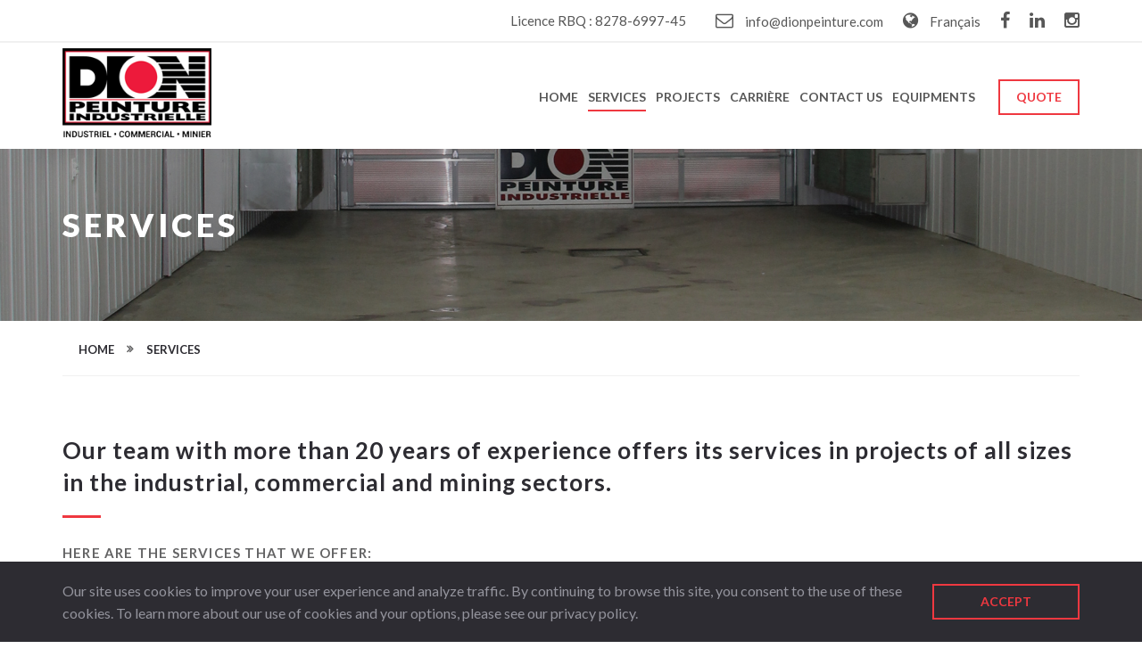

--- FILE ---
content_type: text/html; charset=utf-8
request_url: https://dionpeinture.com/en/services?cat=666
body_size: 8272
content:
<!DOCTYPE html>
<html class="no-js" lang="en">
	<head>
		<meta http-equiv="Content-Security-Policy" content="upgrade-insecure-requests">
	    <meta charset="utf-8">
	    <meta http-equiv="X-UA-Compatible" content="IE=edge">
	    <meta name="viewport" content="width=device-width, initial-scale=1">
	    <meta name="description" content="">
	    	    	        <meta property="og:type" content="website">
	        <meta property="og:url" content="https://dionpeinture.com/en/services" />
	        <meta property="og:title" content="Services | Dion Peinture industrielle " />
	        <meta property="og:description" content="" />
	        <meta property="og:image" content="https://dionpeinture.com/en/resources/images/metaimage.jpg" />
	    	    <title>Services | Dion Peinture industrielle </title>
	    					<!-- google fonts -->
					<link href='https://fonts.googleapis.com/css?family=Montserrat:400,700%7COpen+Sans:400,800italic,800,700italic,700,600italic,600,400italic,300italic,300%7CLibre+Baskerville:400,400italic,700%7CLato:400,300,300italic,400italic,700,700italic,900,900italic' rel='stylesheet' type='text/css'>
					<!-- Bootstrap -->
					<link href="/resources/lib/Industrial/css/bootstrap.min.css" rel="stylesheet">
					<link href="/resources/lib/Industrial/css/font-awesome.min.css" rel="stylesheet">
					<link href="/resources/lib/Industrial/css/global.css" rel="stylesheet">
					<link href="/resources/lib/Industrial/css/settings.css" rel="stylesheet">
					<link href="/resources/lib/Industrial/css/style.css" rel="stylesheet">
					<link href="/resources/lib/Industrial/css/responsive.css" rel="stylesheet">
					<link href="/resources/lib/Industrial/css/transition-effect.css" rel="stylesheet">
					<link href="/resources/lib/Industrial/css/skin.less" rel="stylesheet/less">
					<link href="/resources/lib/fancybox/jquery.fancybox.css" rel="stylesheet">
					<link href="/resources/css/redactor.css" rel="stylesheet">
					<link href="/resources/css/main.css?v=2.5.3" rel="stylesheet">
					<!-- jQuery (necessary for Bootstrap's JavaScript plugins) -->
					<!-- HTML5 Shim and Respond.js IE8 support of HTML5 elements and media queries -->
					<!--[if lt IE 9]>
					<meta http-equiv="X-UA-Compatible" content="IE=edge">
					<script src="https://oss.maxcdn.com/html5shiv/3.7.2/html5shiv.min.js"></script>
					<script src="https://oss.maxcdn.com/respond/1.4.2/respond.min.js"></script>
					<![endif]-->
          	          <link rel="apple-touch-icon" sizes="57x57" href="/resources/favicons/apple-touch-icon-57x57.png">
      <link rel="apple-touch-icon" sizes="60x60" href="/resources/favicons/apple-touch-icon-60x60.png">
      <link rel="apple-touch-icon" sizes="72x72" href="/resources/favicons/apple-touch-icon-72x72.png">
      <link rel="apple-touch-icon" sizes="76x76" href="/resources/favicons/apple-touch-icon-76x76.png">
      <link rel="apple-touch-icon" sizes="114x114" href="/resources/favicons/apple-touch-icon-114x114.png">
      <link rel="apple-touch-icon" sizes="120x120" href="/resources/favicons/apple-touch-icon-120x120.png">
      <link rel="apple-touch-icon" sizes="144x144" href="/resources/favicons/apple-touch-icon-144x144.png">
      <link rel="apple-touch-icon" sizes="152x152" href="/resources/favicons/apple-touch-icon-152x152.png">
      <link rel="apple-touch-icon" sizes="180x180" href="/resources/favicons/apple-touch-icon-180x180.png">
      <link rel="icon" type="image/png" href="/resources/favicons/favicon-32x32.png" sizes="32x32">
      <link rel="icon" type="image/png" href="/resources/favicons/android-chrome-192x192.png" sizes="192x192">
      <link rel="icon" type="image/png" href="/resources/favicons/favicon-16x16.png" sizes="16x16">
      <link rel="manifest" href="/resources/favicons/manifest.json">
      <link rel="mask-icon" href="/resources/favicons/safari-pinned-tab.svg" color="#ef3840">
      <meta name="msapplication-TileColor" content="#da532c">
      <meta name="theme-color" content="#ef3840">
	    
	        <script>
	            /*! modernizr 3.1.0 (Custom Build) | MIT *
	             * http://modernizr.com/download/?[base64] !*/
	            !function(e,t,n){function r(e){return e.replace(/([a-z])-([a-z])/g,function(e,t,n){return t+n.toUpperCase()}).replace(/^-/,"")}function i(e,t){return typeof e===t}function o(){var e,t,n,r,o,a,s;for(var l in x)if(x.hasOwnProperty(l)){if(e=[],t=x[l],t.name&&(e.push(t.name.toLowerCase()),t.options&&t.options.aliases&&t.options.aliases.length))for(n=0;n<t.options.aliases.length;n++)e.push(t.options.aliases[n].toLowerCase());for(r=i(t.fn,"function")?t.fn():t.fn,o=0;o<e.length;o++)a=e[o],s=a.split("."),1===s.length?Modernizr[s[0]]=r:(!Modernizr[s[0]]||Modernizr[s[0]]instanceof Boolean||(Modernizr[s[0]]=new Boolean(Modernizr[s[0]])),Modernizr[s[0]][s[1]]=r),y.push((r?"":"no-")+s.join("-"))}}function a(e){var t=S.className,n=Modernizr._config.classPrefix||"";if(w&&(t=t.baseVal),Modernizr._config.enableJSClass){var r=new RegExp("(^|\\s)"+n+"no-js(\\s|$)");t=t.replace(r,"$1"+n+"js$2")}Modernizr._config.enableClasses&&(t+=" "+n+e.join(" "+n),w?S.className.baseVal=t:S.className=t)}function s(){return"function"!=typeof t.createElement?t.createElement(arguments[0]):w?t.createElementNS.call(t,"http://www.w3.org/2000/svg",arguments[0]):t.createElement.apply(t,arguments)}function l(e,t){return!!~(""+e).indexOf(t)}function u(){var e=t.body;return e||(e=s(w?"svg":"body"),e.fake=!0),e}function c(e,n,r,i){var o,a,l,c,f="modernizr",d=s("div"),p=u();if(parseInt(r,10))for(;r--;)l=s("div"),l.id=i?i[r]:f+(r+1),d.appendChild(l);return o=s("style"),o.type="text/css",o.id="s"+f,(p.fake?p:d).appendChild(o),p.appendChild(d),o.styleSheet?o.styleSheet.cssText=e:o.appendChild(t.createTextNode(e)),d.id=f,p.fake&&(p.style.background="",p.style.overflow="hidden",c=S.style.overflow,S.style.overflow="hidden",S.appendChild(p)),a=n(d,e),p.fake?(p.parentNode.removeChild(p),S.style.overflow=c,S.offsetHeight):d.parentNode.removeChild(d),!!a}function f(e,t){return function(){return e.apply(t,arguments)}}function d(e,t,n){var r;for(var o in e)if(e[o]in t)return n===!1?e[o]:(r=t[e[o]],i(r,"function")?f(r,n||t):r);return!1}function p(e){return e.replace(/([A-Z])/g,function(e,t){return"-"+t.toLowerCase()}).replace(/^ms-/,"-ms-")}function m(t,r){var i=t.length;if("CSS"in e&&"supports"in e.CSS){for(;i--;)if(e.CSS.supports(p(t[i]),r))return!0;return!1}if("CSSSupportsRule"in e){for(var o=[];i--;)o.push("("+p(t[i])+":"+r+")");return o=o.join(" or "),c("@supports ("+o+") { #modernizr { position: absolute; } }",function(e){return"absolute"==getComputedStyle(e,null).position})}return n}function h(e,t,o,a){function u(){f&&(delete q.style,delete q.modElem)}if(a=i(a,"undefined")?!1:a,!i(o,"undefined")){var c=m(e,o);if(!i(c,"undefined"))return c}for(var f,d,p,h,v,g=["modernizr","tspan"];!q.style;)f=!0,q.modElem=s(g.shift()),q.style=q.modElem.style;for(p=e.length,d=0;p>d;d++)if(h=e[d],v=q.style[h],l(h,"-")&&(h=r(h)),q.style[h]!==n){if(a||i(o,"undefined"))return u(),"pfx"==t?h:!0;try{q.style[h]=o}catch(y){}if(q.style[h]!=v)return u(),"pfx"==t?h:!0}return u(),!1}function v(e,t,n,r,o){var a=e.charAt(0).toUpperCase()+e.slice(1),s=(e+" "+M.join(a+" ")+a).split(" ");return i(t,"string")||i(t,"undefined")?h(s,t,r,o):(s=(e+" "+T.join(a+" ")+a).split(" "),d(s,t,n))}function g(e,t,r){return v(e,n,n,t,r)}var y=[],x=[],b={_version:"3.1.0",_config:{classPrefix:"",enableClasses:!0,enableJSClass:!0,usePrefixes:!0},_q:[],on:function(e,t){var n=this;setTimeout(function(){t(n[e])},0)},addTest:function(e,t,n){x.push({name:e,fn:t,options:n})},addAsyncTest:function(e){x.push({name:null,fn:e})}},Modernizr=function(){};Modernizr.prototype=b,Modernizr=new Modernizr,Modernizr.addTest("svg",!!t.createElementNS&&!!t.createElementNS("http://www.w3.org/2000/svg","svg").createSVGRect);var C=b._config.usePrefixes?" -webkit- -moz- -o- -ms- ".split(" "):[];b._prefixes=C;var S=t.documentElement,w="svg"===S.nodeName.toLowerCase();w||!function(e,t){function n(e,t){var n=e.createElement("p"),r=e.getElementsByTagName("head")[0]||e.documentElement;return n.innerHTML="x<style>"+t+"</style>",r.insertBefore(n.lastChild,r.firstChild)}function r(){var e=x.elements;return"string"==typeof e?e.split(" "):e}function i(e,t){var n=x.elements;"string"!=typeof n&&(n=n.join(" ")),"string"!=typeof e&&(e=e.join(" ")),x.elements=n+" "+e,u(t)}function o(e){var t=y[e[v]];return t||(t={},g++,e[v]=g,y[g]=t),t}function a(e,n,r){if(n||(n=t),f)return n.createElement(e);r||(r=o(n));var i;return i=r.cache[e]?r.cache[e].cloneNode():h.test(e)?(r.cache[e]=r.createElem(e)).cloneNode():r.createElem(e),!i.canHaveChildren||m.test(e)||i.tagUrn?i:r.frag.appendChild(i)}function s(e,n){if(e||(e=t),f)return e.createDocumentFragment();n=n||o(e);for(var i=n.frag.cloneNode(),a=0,s=r(),l=s.length;l>a;a++)i.createElement(s[a]);return i}function l(e,t){t.cache||(t.cache={},t.createElem=e.createElement,t.createFrag=e.createDocumentFragment,t.frag=t.createFrag()),e.createElement=function(n){return x.shivMethods?a(n,e,t):t.createElem(n)},e.createDocumentFragment=Function("h,f","return function(){var n=f.cloneNode(),c=n.createElement;h.shivMethods&&("+r().join().replace(/[\w\-:]+/g,function(e){return t.createElem(e),t.frag.createElement(e),'c("'+e+'")'})+");return n}")(x,t.frag)}function u(e){e||(e=t);var r=o(e);return!x.shivCSS||c||r.hasCSS||(r.hasCSS=!!n(e,"article,aside,dialog,figcaption,figure,footer,header,hgroup,main,nav,section{display:block}mark{background:#FF0;color:#000}template{display:none}")),f||l(e,r),e}var c,f,d="3.7.3",p=e.html5||{},m=/^<|^(?:button|map|select|textarea|object|iframe|option|optgroup)$/i,h=/^(?:a|b|code|div|fieldset|h1|h2|h3|h4|h5|h6|i|label|li|ol|p|q|span|strong|style|table|tbody|td|th|tr|ul)$/i,v="_html5shiv",g=0,y={};!function(){try{var e=t.createElement("a");e.innerHTML="<xyz></xyz>",c="hidden"in e,f=1==e.childNodes.length||function(){t.createElement("a");var e=t.createDocumentFragment();return"undefined"==typeof e.cloneNode||"undefined"==typeof e.createDocumentFragment||"undefined"==typeof e.createElement}()}catch(n){c=!0,f=!0}}();var x={elements:p.elements||"abbr article aside audio bdi canvas data datalist details dialog figcaption figure footer header hgroup main mark meter nav output picture progress section summary template time video",version:d,shivCSS:p.shivCSS!==!1,supportsUnknownElements:f,shivMethods:p.shivMethods!==!1,type:"default",shivDocument:u,createElement:a,createDocumentFragment:s,addElements:i};e.html5=x,u(t),"object"==typeof module&&module.exports&&(module.exports=x)}("undefined"!=typeof e?e:this,t);var E="Moz O ms Webkit",T=b._config.usePrefixes?E.toLowerCase().split(" "):[];b._domPrefixes=T,Modernizr.addTest("inlinesvg",function(){var e=s("div");return e.innerHTML="<svg/>","http://www.w3.org/2000/svg"==("undefined"!=typeof SVGRect&&e.firstChild&&e.firstChild.namespaceURI)});var _="CSS"in e&&"supports"in e.CSS,k="supportsCSS"in e;Modernizr.addTest("supports",_||k);var N=s("input"),j="autocomplete autofocus list placeholder max min multiple pattern required step".split(" "),z={};Modernizr.input=function(t){for(var n=0,r=t.length;r>n;n++)z[t[n]]=!!(t[n]in N);return z.list&&(z.list=!(!s("datalist")||!e.HTMLDataListElement)),z}(j);var P="search tel url email datetime date month week time datetime-local number range color".split(" "),L={};Modernizr.inputtypes=function(e){for(var r,i,o,a=e.length,s=":)",l=0;a>l;l++)N.setAttribute("type",r=e[l]),o="text"!==N.type&&"style"in N,o&&(N.value=s,N.style.cssText="position:absolute;visibility:hidden;",/^range$/.test(r)&&N.style.WebkitAppearance!==n?(S.appendChild(N),i=t.defaultView,o=i.getComputedStyle&&"textfield"!==i.getComputedStyle(N,null).WebkitAppearance&&0!==N.offsetHeight,S.removeChild(N)):/^(search|tel)$/.test(r)||(o=/^(url|email|number)$/.test(r)?N.checkValidity&&N.checkValidity()===!1:N.value!=s)),L[e[l]]=!!o;return L}(P);var M=b._config.usePrefixes?E.split(" "):[];b._cssomPrefixes=M;var A=function(t){var r,i=C.length,o=e.CSSRule;if("undefined"==typeof o)return n;if(!t)return!1;if(t=t.replace(/^@/,""),r=t.replace(/-/g,"_").toUpperCase()+"_RULE",r in o)return"@"+t;for(var a=0;i>a;a++){var s=C[a],l=s.toUpperCase()+"_"+r;if(l in o)return"@-"+s.toLowerCase()+"-"+t}return!1};b.atRule=A;var F=function(){var t=e.matchMedia||e.msMatchMedia;return t?function(e){var n=t(e);return n&&n.matches||!1}:function(t){var n=!1;return c("@media "+t+" { #modernizr { position: absolute; } }",function(t){n="absolute"==(e.getComputedStyle?e.getComputedStyle(t,null):t.currentStyle).position}),n}}();b.mq=F;var D=b.testStyles=c;Modernizr.addTest("touchevents",function(){var n;if("ontouchstart"in e||e.DocumentTouch&&t instanceof DocumentTouch)n=!0;else{var r=["@media (",C.join("touch-enabled),("),"heartz",")","{#modernizr{top:9px;position:absolute}}"].join("");D(r,function(e){n=9===e.offsetTop})}return n});var R={elem:s("modernizr")};Modernizr._q.push(function(){delete R.elem});var q={style:R.elem.style};Modernizr._q.unshift(function(){delete q.style});b.testProp=function(e,t,r){return h([e],n,t,r)};b.testAllProps=v;var H=b.prefixed=function(e,t,n){return 0===e.indexOf("@")?A(e):(-1!=e.indexOf("-")&&(e=r(e)),t?v(e,t,n):v(e,"pfx"))};Modernizr.addTest("objectfit",!!H("objectFit"),{aliases:["object-fit"]}),b.testAllProps=g,Modernizr.addTest("flexboxtweener",g("flexAlign","end",!0)),Modernizr.addTest("flexwrap",g("flexWrap","wrap",!0)),Modernizr.addTest("cssanimations",g("animationName","a",!0)),Modernizr.addTest("flexbox",g("flexBasis","1px",!0)),Modernizr.addTest("flexboxlegacy",g("boxDirection","reverse",!0)),Modernizr.addTest("csstransforms3d",function(){var e=!!g("perspective","1px",!0),t=Modernizr._config.usePrefixes;if(e&&(!t||"webkitPerspective"in S.style)){var n;Modernizr.supports?n="@supports (perspective: 1px)":(n="@media (transform-3d)",t&&(n+=",(-webkit-transform-3d)")),n+="{#modernizr{left:9px;position:absolute;height:5px;margin:0;padding:0;border:0}}",D(n,function(t){e=9===t.offsetLeft&&5===t.offsetHeight})}return e}),Modernizr.addTest("csstransitions",g("transition","all",!0)),Modernizr.addTest("csstransforms",function(){return-1===navigator.userAgent.indexOf("Android 2.")&&g("transform","scale(1)",!0)}),o(),a(y),delete b.addTest,delete b.addAsyncTest;for(var U=0;U<Modernizr._q.length;U++)Modernizr._q[U]();e.Modernizr=Modernizr}(window,document);
	        </script>
	    
	    	</head>
	<body>
		<!--Wrapper Section Start Here -->
		<div id="wrapper">
			<div id="pageloader" class="row m0">
				<div class="loader-item"><img src="/resources/lib/Industrial/svg/grid.svg" alt="loading"></div>
			</div>
			<!--header Section Start Here -->
			<header id="header">
        <div class="primary-header">
					<div class="container">
						<div class="row">
														<div class="col-sm-12 right-header">
								<ul><li style="padding-top: 3px;">Licence RBQ : 8278-6997-45</li>
                  <li>
                    <a href="mailto:info@dionpeinture.com"><i class="fa fa-envelope-o"></i> info@dionpeinture.com</a>
									</li>                                      <li><a href="https://dionpeinture.com/services"><i class="fa fa-globe"></i> Français</a></li>
                                    <li>
                    <a href="https://www.facebook.com/dionpeintureindustrielle/?fref=ts" target="_blank"><i class="fa fa-facebook"></i></a>
                  </li>                  <li>
                    <a href="https://www.linkedin.com/company/dion-peinture-industrielle" target="_blank"><i class="fa fa-linkedin"></i></a>
                  </li>                  <li>
                    <a href="https://www.instagram.com/dionpeintureindustrielleinc/" target="_blank"><i class="fa fa-instagram"></i></a>
                  </li>								</ul>
							</div>
						</div>
					</div>
				</div>
				<div class="secondry-header">
					<div class="container">
						<div class="row">
							<div class="col-xs-12 col-sm-3">
								<a href="https://dionpeinture.com/en/" class="logo"><img src="/resources/images/Logo_mots.png" alt="Dion Peinture industrielle " /></a>
															</div>
							<div class="col-xs-12 col-sm-9 menu-wrapper">
								<div class="button-wrapper">
									<button class="nav-button"></button>
								</div>
								<nav class="navigation">
									<ul class="menu">
										<li class="">
											<a href="https://dionpeinture.com/en/">Home</a>
										</li>
																					<li class="active">
												<a href="https://dionpeinture.com/en/services">Services</a>
                                                <ul class="submenu">
                                                                                    <li><a href="https://dionpeinture.com/en/services?cat=79">Surface preparation</a></li>
                                                                                                                <li><a href="https://dionpeinture.com/en/services?cat=80">Industrial painting</a></li>
                                                                                                                <li><a href="https://dionpeinture.com/en/services?cat=608">Protection and waterproofing</a></li>
                                                                                                                <li><a href="https://dionpeinture.com/en/services?cat=656">Trailer</a></li>
                                                                                                                <li><a href="https://dionpeinture.com/en/services?cat=675">Tank</a></li>
                                                                                                                <li><a href="https://dionpeinture.com/en/services?cat=403">Bedliners</a></li>
                                                                                                                <li><a href="https://dionpeinture.com/en/services?cat=402">Floor coatings</a></li>
                                                                                                                                                <li><a href="https://dionpeinture.com/en/services/inspecteur-en-revetement-certifie-nace">Inspecteur en revêtement certifié NACE</a></li>
                                                              <li><a href="https://dionpeinture.com/en/services/pavement-markings-line-painting">Pavement Markings &amp; Line Painting</a></li>
                                                              <li><a href="https://dionpeinture.com/en/services/quality-assurance">Quality assurance</a></li>
                                                                                                                                              <li><a href="https://dionpeinture.com/en/services?cat=666">Disaster cleaning and decontamination</a></li>
                                                                              </ul>
                        
																							</li>
																					<li class="">
												<a href="https://dionpeinture.com/en/projects">Projects</a>
                        
												                        <ul class="submenu">
                                                    
														<li><a href="https://dionpeinture.com/en/projects?cat=711">Peinture industrielle</a></li>                            
                                                    
														<li><a href="https://dionpeinture.com/en/projects?cat=731">Hydroelectric Powerstation</a></li>                            
                                                    
														<li><a href="https://dionpeinture.com/en/projects?cat=732">Centrale Hydro-électrique</a></li>                            
                                                    
														<li><a href="https://dionpeinture.com/en/projects?cat=733">Équipements miniers</a></li>                            
                                                    
														<li><a href="https://dionpeinture.com/en/projects?cat=734">Mining Equipments</a></li>                            
                                                    
														<li><a href="https://dionpeinture.com/en/projects?cat=735">Pont</a></li>                            
                                                    
														<li><a href="https://dionpeinture.com/en/projects?cat=736">Revêtements de plancher</a></li>                            
                                                    
														<li><a href="https://dionpeinture.com/en/projects?cat=737">Équipements Roulants</a></li>                            
                                                    
														<li><a href="https://dionpeinture.com/en/projects?cat=738">Tour d&#039;eau</a></li>                            
                                                  </ul>
                        											</li>
																					<li class="">
												<a href="https://dionpeinture.com/en/carriere">Carrière</a>
                        
																							</li>
																					<li class="">
												<a href="https://dionpeinture.com/en/contact-us">Contact us</a>
                        
																							</li>
																					<li class="">
												<a href="https://dionpeinture.com/en/equipments">Equipments</a>
                        
																							</li>
										                                          <li class="visible-xs"><a href="https://dionpeinture.com/services"><i class="fa fa-globe"></i> Français</a></li>
                    									</ul>
	                 <a class="quote btn visible-lg" href="https://dionpeinture.com/en/contact-us#formContact">Quote</a>
								</nav>
							</div>
						</div>
					</div>
				</div>
			</header>
						<div id="content">
					<div id="slider" class="banner-container parallax">
		<div class="container">
			<div class="row">
				<div class="col-xs-12">
					<h3>Services</h3>
				</div>
			</div>
		</div>
	</div>
	<div class="container">
		<div class="row">
			<div class="col-xs-12">
				<div class="breadcrumbs-box">
					<ul class="clearfix">
													<li>
								<a href="https://dionpeinture.com/en/">Home</a>
							</li>
													<li>
								<a href="https://dionpeinture.com/en/services">Services</a>
							</li>
											</ul>
				</div>
			</div>
			<div class="col-xs-12">
				<div class="project-category clearfix">
          <h3>Our team with more than 20 years of experience offers its services in projects of all sizes in the industrial, commercial and mining sectors.</h3><p class="note">HERE ARE THE SERVICES THAT WE OFFER:</p>
				</div>
			</div>
		</div>
	</div>
          								<div class="" style="background:#f3f3f3; margin: 20px 0px; padding: 30px 0px;">
				<div class="container">
					<h4>Disaster cleaning and decontamination</h4>
				</div>
			</div>
			<div class="container">
				<div class="clearfix">
			<div id="project-gallery">
				<div id="gallery-content">
					<ul id="gallery-content-center" class="project-list-2 clearfix">
            							<li class="zoom all buildings">
                <a href="https://dionpeinture.com/en/services/post-disaster-wood-cleaning" ><figure class="fade-effect">
                  <img src="https://dionpeinture.com/documents/medias/_t720x550/Nettoyage-apres-sinistre-sur-le-bois.jpg" alt="" />
								</figure></a>
								<div class="detail animate-effect">
									<h4>Post-disaster wood cleaning</h4>
                                    <a href="https://dionpeinture.com/en/services/post-disaster-wood-cleaning" class="view-btn upper">More details</a>
								</div>
							</li>
            							<li class="zoom all buildings">
                <a href="https://dionpeinture.com/en/services/post-disaster-steel-cleaning" ><figure class="fade-effect">
                  <img src="https://dionpeinture.com/documents/medias/_t720x550/Nettoyage-apres-sinistre-acier-dion-peinture-industrielle-inc.jpg" alt="" />
								</figure></a>
								<div class="detail animate-effect">
									<h4>Post-disaster steel cleaning</h4>
                                    <a href="https://dionpeinture.com/en/services/post-disaster-steel-cleaning" class="view-btn upper">More details</a>
								</div>
							</li>
            							<li class="zoom all buildings">
                <a href="https://dionpeinture.com/en/services/mold-removal-disaster-cleaning-decontamination-fungal" ><figure class="fade-effect">
                  <img src="https://dionpeinture.com/documents/medias/_t720x550/enlevement-moissisure-before-after-moldy-basement.jpg" alt="" />
								</figure></a>
								<div class="detail animate-effect">
									<h4>Removal of mold</h4>
                                    <a href="https://dionpeinture.com/en/services/mold-removal-disaster-cleaning-decontamination-fungal" class="view-btn upper">More details</a>
								</div>
							</li>
            					</ul>
				</div>
			</div>
		</div>
		</div>
						</div>
			<footer id="footer">
				<div class="contact-us-container">
					<div class="container">
						<div class="row">
							<div class="col-xs-12 animate-effect">
								<div class="box">
									<em class="location-svg"><img src="/resources/lib/Industrial/svg/05.svg" alt="" class="svg"/></em>
									<strong>1651, Av Davy</strong>
									<span>Rouyn-Noranda (QC) J9Y 0A8</span>
								</div>
								<div class="box call">
									<em class="fa fa-phone"></em>
									<strong>819 762-6005</strong>
									<span>819 763-0461</span>								</div>
																<div class="box last">
									<a class="contact-us" href="https://dionpeinture.com/en/contact-us">CONTACT US</a>
								</div>
							</div>
						</div>
					</div>
				</div>
				<div class="primary-footer">
					<div class="container">
						<div class="row animate-effect">
							<div class="col-xs-12 col-sm-4 hidden-xs footer-about-us">
								<h3>About us <i></i></h3>
								<p>Our team with more than 20 years of experience offers its services in projects of all sizes in the industrial, commercial and mining sectors.</p>
								<h3 style="padding-top: 20px;">Privacy Officer <i></i></h3>
								<p>Marc-André Vaillant, <a href="mailto:marc-andre.vaillant@dionpeinture.com" target="_blank">marc-andre.vaillant@dionpeinture.com</a></p>
								
                							</div>

							<div class="col-xs-12 col-sm-4 hidden-xs">
								<h3>navigation <i></i></h3>
								<ul class="list clearfix">
									<li>
										<a href="https://dionpeinture.com/en/">Home</a>
									</li>
																			<li>
											<a href="https://dionpeinture.com/en/services">Services</a>
										</li>
																			<li>
											<a href="https://dionpeinture.com/en/projects">Projects</a>
										</li>
																			<li>
											<a href="https://dionpeinture.com/en/contact-us">Contact us</a>
										</li>
																			<li>
											<a href="https://dionpeinture.com/en/equipments">Equipments</a>
										</li>
																												<li><a href="https://dionpeinture.com/services">Français</a></li>
																	</ul>
							</div>
							<div class="col-xs-12 col-sm-4">
								<h3>Business hours <i></i></h3>
                <ul class="heuresDouverture">
                                <li><strong>Monday to Friday</strong> <span class="right">8h to 17h</span></li>
                                <li><strong>Saturday and Sunday</strong> <span class="right">CLOSED</span></li>
                							</div>
						</div>
						<div class="row animate-effect">
							<div class="col-xs-12 copyright">
																<span>
																			<a href="https://dionpeinture.com/en/privacy-policy">Privacy policy</a>
																	</span>
                <a href="https://equipelebleu.com/" target="_blank">Programmation : LEBLEU</a>
							</div>
						</div>
					</div>
				</div>
			</footer>
		</div>

				<div class="noticecookies main-cookie-position">
			<div class="container">
				<div class="row">
					<div class="col-xs-12 col-md-9 col-lg-10">
						<p>
						Our site uses cookies to improve your user experience and analyze traffic. By continuing to browse this site, you consent to the use of these cookies. To learn more about our use of cookies and your options, please see our
													<a href="https://dionpeinture.com/en/privacy-policy" target="_blank">privacy policy.</a>
												</p>
					</div>
					<div class="col-xs-12 col-md-3 col-lg-2">
						<a class="quote btn visible-lg" data-role="acceptcookie">Accept</a>
					</div>
				</div>
			</div>
		</div>
		
		<script src="/resources/lib/Industrial/js/jquery-1.11.2.min.js"></script>
		<script src="/resources/lib/Industrial/js/bootstrap.min.js"></script>
		<script src="/resources/lib/Industrial/js/jquery.easing.js"></script>
		<script src="/resources/lib/Industrial/js/less.js"></script>
		<script src="/resources/lib/Industrial/js/jquery.bxslider.js"></script>
		<script defer src="/resources/lib/Industrial/js/jquery.flexslider.js"></script>
		<!-- revolution Js -->
		<script type="text/javascript" src="/resources/lib/Industrial/js/jquery.themepunch.tools.min.js"></script>
		<script type="text/javascript" src="/resources/lib/Industrial/js/jquery.themepunch.revolution.min.js"></script>
		<script type="text/javascript" src="/resources/lib/Industrial/js/jquery.revolution.js"></script>
		<!-- revolution Js -->
				<script src="/resources/lib/Industrial/js/site.js"></script>
    <script type="text/javascript" src="/resources/lib/fancybox/jquery.fancybox.js"></script>
    <script type="text/javascript" src="/resources/js/main.js?v=2.0.0"></script>
                		        

		<!-- Google tag (gtag.js) -->
		<script async src="https://www.googletagmanager.com/gtag/js?id=G-B1R2BT7NPC"></script>
		<script>
			window.dataLayer = window.dataLayer || [];
			function gtag() {
			dataLayer.push(arguments);
			}
			gtag('js', new Date());

			gtag('config', 'G-B1R2BT7NPC');
		</script>
        
    	</body>
</html>


--- FILE ---
content_type: text/css; charset=utf-8
request_url: https://dionpeinture.com/resources/lib/Industrial/css/global.css
body_size: 3046
content:
/*
 * Theme v1.0.0
 * Copyright 2015-2016 Theemon.com
 */
/*
 Table Of Contents
 1) General Text Formatting and Typography
 2) Site Wide Content
 3) Header Section
 4) Footer Section
 ===============================================*/
/*
 1) General Text Formatting and Typography
 ----------------------------------------*/
h1, h2, h3, h4, h5, h6, .h1, .h2, .h3, .h4, .h5, .h6 {
	color: #2d2c32;
	font-family: 'Lato', sans-serif;
	font-weight: 400;
	margin-top: 0px;
	margin-bottom: 0px;
	line-height: 1.2;
}
h1, .h1 {
	font-size: 35px;
}
h2, .h2 {
	font-size: 30px;
}
h3, .h3 {
	font-size: 25px;
}
h4, .h4 {
	font-size: 20px
}
h5, .h5 {
	font-size: 18px;
}
h6, .h6 {
	font-size: 16px;
}
p {
	font-size: 16px;
	line-height: 1.6;
	color: #94949d;
}

a {
	color: #575757
}
a:hover {
	color: #575757;
	text-decoration: none;
}

:focus {
	outline: none;
}
a:focus, a:hover {
	outline: none;
	text-decoration: none;
}

img {
	max-width: 100%;
	height: auto;
}

ul, ol {
	padding-left: 0px;
	margin-bottom: 0px;
}

[class^="icon-"] {
	background-image: url(../img/icons.png);
	background-position: 0 0;
	background-repeat: no-repeat;
	display: inline-block;
	vertical-align: top;
}

.icon-design,.icon-manegement,.icon-delivery {
	width: 34px;
	height: 34px;

}

.icon-design-small {
	width: 21px;
	height: 21px;
	background-position: 0 -50px;
}
.icon-manegement-small {
	width: 26px;
	height: 26px;
	background-position: -50px -50px;
}
.icon-delivery-small {
	width: 22px;
	height: 22px;
	background-position: -100px -50px;
}
.icon-history {
	width: 36px;
	height: 36px;
	background-position: -150px 0px;
}
.icon-mission {
	width: 38px;
	height: 38px;
	background-position: -200px 0px;
}
.icon-sector {
	width: 17px;
	height: 18px;
	background-position: -250px 0px;
}
.icon-location {
	width: 17px;
	height: 18px;
	background-position: -250px -52px;
}
.icon-value {
	width: 17px;
	height: 18px;
	background-position: -250px -104px;
}
.icon-pdf-file {
	width: 23px;
	height: 24px;
	background-position: -150px -50px;
}
.icon-goal {
	width: 36px;
	height: 24px;
	background-position: 0px -100px;
}
.icon-eco {
	width: 34px;
	height: 21px;
	background-position: -50px -100px;
}

/*
 2) Site Wide Content
 ----------------------------------------*/
#content {
	width: 100%;
	position: relative;
}
#wrapper {
	position: relative;
	width: 100%;
}
body {
	font-size: 15px;
	line-height: 1;
	color: #aaaaaa;
	font-family: 'Lato', sans-serif;
	font-weight: 400;
	background: #fff;
	-webkit-font-smoothing: antialiased;
	/*background: url(../img/pages/page.jpg) no-repeat top center ;*/
}

input:focus, textarea:focus, button:focus {
	outline: none;
}

/*======Global Transition Effect==========*/
input:focus, textarea:focus, .btn:focus, .zoom img, .img-thumb img, .btn, .btn:hover, .header .header-search-box, #footer .admin, .header li a, #footer .social-icons a, #footer .email a, #footer h4 a:hover, .team-info h3 a, .news-info h3 a, #header *, .team-info .social-icons a:hover, .team-info .social-icons a, .org-info .service-block:hover h3 i, .org-info .service-block h3 i, a:hover, .contact-us-container .box li a i, .leavecomment-box input[type=button], .faq-detail li .qus, .other-project li .over {
	-webkit-transition: all 0.2s ease-in-out;
	-moz-transition: all 0.2s ease-in-out;
	-ms-transition: all 0.2s ease-in-out;
	-o-transition: all 0.2s ease-in-out;
	transition: all 0.2s ease-in-out;
}

.img-thumb {
	display: block;
	overflow: hidden;
}

.img-thumb:hover img, .img-thumb:focus img, .zoom:hover img {
	-moz-transform: scale(1.2);
	-webkit-transform: scale(1.2);
	-o-transform: scale(1.2);
	-ms-transform: scale(1.2);
	transform: scale(1.2);
	-webkit-transition: all 0.2s ease-in-out;
	-moz-transition: all 0.2s ease-in-out;
	-ms-transition: all 0.2s ease-in-out;
	-o-transition: all 0.2s ease-in-out;
	transition: all 0.2s ease-in-out;
}

/*.anim-section {
 position: relative;
 visibility: visible;
 -webkit-transition: opacity 1.5s ease-in-out;
 transition: opacity 1.5s ease-in-out;
 opacity: 0
 }
 .anim-section.animate {

 visibility: visible;
 -webkit-transition: opacity 1.5s ease-in-out;
 transition: opacity 1.5s ease-in-out;
 opacity: 1
 }*/

.btn-effect i {
	animation: 0.5s ease-in-out 0s forwards 1 arrow;
	-webkit-animation: 0.5s ease-in-out 0s forwards 1 arrow;
}
.btn-effect:hover i {
	animation: 0.5s ease-in-out 0s forwards 1 arrowIn;
	-webkit-animation: 0.5s ease-in-out 0s forwards 1 arrowIn;
}

/*
 sticky header style
 ------------------------------*/
body #header {
	-webkit-transition: all 0.4s ease-in-out;
	-moz-transition: all 0.4s ease-in-out;
	-ms-transition: all 0.4s ease-in-out;
	-o-transition: all 0.4s ease-in-out;
	transition: all 0.4s ease-in-out;
}
body #header.fixed {
	position: relative;
	width: 100%;
	left: 0;
	top: 0;

}
body #header.fixed.fix .secondry-header
{
	position: fixed;
	left: 0;
	right: 0;
	width: 100%;
	top:0;
	background: #ffffff;
}
body #header.up {
	top: -162px;
	opacity: 0;
	visibility: hidden;
}
body #header.down {
	top: 0;
	opacity: 1;
	visibility: visible;
}

#slider.top {
	margin-top:146px;
}



/*
 Global Animations Style
 ----------------------------------------*/
.anim-section {
	position: relative;
	-webkit-transition: all 1s ease-in-out;
	-moz-transition: all 1s ease-in-out;
	-ms-transition: all 1s ease-in-out;
	-o-transition: all 1s ease-in-out;
	transition: all 1s ease-in-out;
	-moz-transform: translateY(20px);
	-webkit-transform: translateY(20px);
	-o-transform: translateY(20px);
	-ms-transform: translateY(20px);
	transform: translateY(20px);
	visibility: visible;
	opacity: 0
}
.anim-section.animate {
	-moz-transform: translateY(0px);
	-webkit-transform: translateY(0px);
	-o-transform: translateY(0px);
	-ms-transform: translateY(0px);
	transform: translateY(0px);
	visibility: visible;
	opacity: 1
}
.fadeIn-section
{
	visibility: visible;
	opacity: 0;
	position: relative;
}
@-webkit-keyframes fadeIn {
0% {opacity: 0;}
100% {opacity: 1;}
}
@-moz-keyframes fadeIn {
0% {opacity: 0;}
100% {opacity: 1;}
}
@-o-keyframes fadeIn {
0% {opacity: 0;}
100% {opacity: 1;}
}
@-ms-keyframes fadeIn {
0% {opacity: 0;}
100% {opacity: 1;}
}
@keyframes fadeIn {
0% {opacity: 0;}
100% {opacity: 1;}
}
.fadeIn {
	-webkit-animation: fadeIn 1s linear;
	-moz-animation: fadeIn 1s linear;
	-o-animation: fadeIn 1s linear;
	-ms-animation: fadeIn 1s linear;
	animation: fadeIn 1s linear;
	visibility: visible;
	opacity:1;
	position: relative;
}

/*
 3) Header Section
 ----------------------------------------*/
#header {
	left: 0;
	position: fixed;
	right: 0;
	top: 0;
	width: 100%;
	z-index: 9999;
}

#header.normal {
	position: relative;
}

 .primary-header {
	background: #f38929;
}
 .left-header span {
	display: inline-block;
	font-size: 15px;
	color: #fff;
	padding: 15px 0 18px;
}
 .right-header {
}
 .right-header ul {
	list-style: none;
	text-align: right;
	padding: 13px 0;
}
 .right-header li {
	display: inline-block;
	margin-left: 19px;
	vertical-align: top;
}
 .right-header li a i {
	font-size: 20px;
}
 .right-header li a {
	font-size: 15px;
	color: #fff;
}
 .right-header li .fa-envelope-o {
	margin-right: 10px;
}
 .right-header li:first-child {
	margin-right: 11px;
}
 .right-header li a:hover {
	color: #fff;
}
 .secondry-header {
	background: #fff;
	padding: 30px 0 28px;
	width:100%;
}
 .secondry-header .logo {
	display: inline-block;
	margin: 5px 14px 5px 0;
}
 .secondry-header .num {
	display: inline-block;
	font-weight: 700;
	color: #575757;
	padding: 13px 0 13px 20px;
	border-left: 1px solid #f2f2f2;
}
#header .quote {
	background: none;
	display: inline-block;
	font-size: 14px;
	line-height: 20px;
	color: #f38929;
	border: 2px solid #f38929;
	text-transform: uppercase;
	font-weight: 700;
	padding: 8px 18px;
	margin-left: 22px;
	text-decoration: none;
	float: right;
}
#header .quote:hover {
	background: #f38929;
	color: #fff;
	text-decoration: none;
}

 .navigation {
	float: left;
	width: 100%;
	margin-left: -161px;
	text-align: right;
	margin-top: 13px;
	display: block;
}
 .menu {
	list-style: none;
	display: inline-block;
}
 .menu li {
	display: inline-block;
	margin-left: 32px;
	font-size: 14px;
	text-transform: uppercase;
	position: relative;
}

 .menu li a {
	color: #575757;
	font-weight: 700;
	padding-bottom: 7px;
	display: block;
	border-bottom: 2px solid #fff;
}
 .menu li:hover a,  .menu li.active a {
	border-bottom: 2px solid #f38929;
	text-decoration: none;
}

 .menu li .submenu {
	position: absolute;
	left: 0;
	top: 23px;
	width: 168px;
	z-index: 9999;
	text-align: left;
	display: none;
	background: #fff;
	padding: 7px 20px 10px;
}
 .menu li .submenu li {
	margin-left: 0;
	float: none;
	display: block;
	margin-top: 10px;
}
 .menu li .submenu li a {
	border: none;
	display: inline-block;
	border-bottom: 2px solid #fff;
	text-transform:capitalize;
}
 .menu li .submenu li a:hover {
	color:#f38929;
}
 .menu li:hover .submenu {
	display: block;
}

.button-wrapper {
	background: #f38929;
	text-align: right;
	position: relative;
	padding-bottom: 15px;
	display: none;
}
.button-wrapper:before {
	content: '';
	position: absolute;
	left: 0px;
	bottom: 0;
	width: 100%;
	height: 1px;
	background: #BD6B21;
}
.nav-button {
	display: inline-block;
	width: 24px;
	height: 15px;
	background: none;
	position: relative;
	border: none;
	border-top: 2px solid #fff;
	margin-top: 14px;
}
.nav-button:before {
	content: '';
	position: absolute;
	left: 0;
	top: 5px;
	width: 100%;
	height: 2px;
	background: #fff;
}
.nav-button:after {
	content: '';
	position: absolute;
	left: 0;
	bottom: 0;
	width: 100%;
	height: 2px;
	background: #fff;
}

/*
 3) Header Section
 ----------------------------------------*//*
#header {
	left: 0;
	position: fixed;
	right: 0;
	top: 0;
	width: 100%;
	z-index: 9999;
}

#header.normal {
	position: relative;
}

.theme-a .primary-header {
	background: #f38929;
}
.theme-a .left-header span {
	display: inline-block;
	font-size: 15px;
	color: #fff;
	padding: 15px 0 18px;
}
.theme-a .right-header {
}
.theme-a .right-header ul {
	list-style: none;
	text-align: right;
	padding: 13px 0;
}
.theme-a .right-header li {
	display: inline-block;
	margin-left: 19px;
	vertical-align: top;
}
.theme-a .right-header li a i {
	font-size: 20px;
}
.theme-a .right-header li a {
	font-size: 15px;
	color: #fff;
}
.theme-a .right-header li .fa-envelope-o {
	margin-right: 10px;
}
.theme-a .right-header li:first-child {
	margin-right: 11px;
}
.theme-a .right-header li a:hover {
	color: #fff;
}
.theme-a .secondry-header {
	background: #fff;
	padding: 30px 0 28px;
	width:100%;
}
.theme-a .secondry-header .logo {
	display: inline-block;
	margin: 5px 14px 5px 0;
}
.theme-a .secondry-header .num {
	display: inline-block;
	font-weight: 700;
	color: #575757;
	padding: 13px 0 13px 20px;
	border-left: 1px solid #f2f2f2;
}
.quote {
	display: inline-block;
	font-size: 14px;
	line-height: 20px;
	color: #f38929;
	border: 2px solid #f38929;
	text-transform: uppercase;
	font-weight: 700;
	padding: 8px 18px;
	margin-left: 22px;
	text-decoration: none;
	float: right;
}
.quote:hover {
	background: #f38929;
	color: #fff;
	text-decoration: none;
}


.button-wrapper {
	background: #f38929;
	text-align: right;
	position: relative;
	padding-bottom: 15px;
	display: none;
}
.button-wrapper:before {
	content: '';
	position: absolute;
	left: 0px;
	bottom: 0;
	width: 100%;
	height: 1px;
	background: #BD6B21;
}
.nav-button {
	display: inline-block;
	width: 24px;
	height: 15px;
	background: none;
	position: relative;
	border: none;
	border-top: 2px solid #fff;
	margin-top: 14px;
}
.nav-button:before {
	content: '';
	position: absolute;
	left: 0;
	top: 5px;
	width: 100%;
	height: 2px;
	background: #fff;
}
.nav-button:after {
	content: '';
	position: absolute;
	left: 0;
	bottom: 0;
	width: 100%;
	height: 2px;
	background: #fff;
}
*/
/*theme-b content*//*

 .primary-header {
	background: #f9f9f9;
	border-bottom: 1px solid #ececec;
}
 .primary-header .logo {
	margin: 32px 34px 37px 0;
	float: left;
}
 .our-contact {
	float: left;
	list-style: none;
	width: 500px;
}
 .our-contact li {
	float: left;
	border-left: 1px solid #ececec;
	padding: 36px 12% 42px 8%;
}
 .our-contact li a {
	font-size: 14px;
	color: #7f7f7f;
	font-weight: bold;
}
 .our-contact li a i {
	font-size: 20px;
	margin-right: 10px;
}
 .our-contact li a span {
	display: inline-block;
	vertical-align: top;
	line-height: 20px;
}
 .our-contact li a:hover {
	text-decoration: none;
	color: #fff;
}
 .right-header ul {
	list-style: none;
	padding: 38px 10px 41px;
	float: right;
	border-left: 1px solid #ececec;
	border-right: 1px solid #ececec
}
 .right-header ul li {
	display: inline-block;
	padding: 0 23px;
}
 .right-header ul li a {
	color: #afaeae;
	font-size: 18px;
}
 .right-header ul li a:hover {
	color: #fff;
}

 .secondry-header {
	background: #fff;
}
 .menu {
	list-style: none;
	margin-left: -12px;
	display: inline-block;
}
 .menu li {
	display: inline-block;
	margin-right: 30px;
	position: relative;
}
 .menu li a {
	display: inline-block;
	font-size: 14px;
	color: #575757;
	text-transform: uppercase;
	font-weight: bold;
	padding: 32px 12px 27px;
	border-bottom: 5px solid transparent;
}
 .menu li:hover a,  .menu li.active a {
	text-decoration: none;
	border-bottom: 5px solid #f38929;
	color: #000;
}

 .menu li .submenu {
	position: absolute;
	left: 0;
	top: 20pxs;
	width: auto;
	z-index: 9999;
	text-align: left;
	display: none;
	background: #fff;
	padding: 0 20px 10px;
	width: 168px;
}
 .menu li .submenu li {
	float: none;
	display: block;
	margin: 10px 0 0 0
}
 .menu li .submenu li a {
	border: none;
	display: inline-block;
	border-bottom: 2px solid #fff;
	padding: 0 0 7px 0;
	text-transform:capitalize;
}
 .menu li .submenu li a:hover {
	border-bottom: 2px solid #f38929;
}
 .menu li:hover .submenu {
	display: block;
}

 .secondry-header .quote {
	margin: 16px 0 0 0;
	color:#fff;
}
.navigation .btn {
    background: none repeat scroll 0 0 #f4f3f3;
    border: 2px solid #f4f3f3;
    color: #969696;
    display: inline-block;
    float: right;
    font-size: 14px;
    font-weight: 700;
    line-height: 20px;
    margin-left: 22px;
    margin-top: 16px;
    padding: 11px 30px;
    text-decoration: none;
    text-transform: uppercase;
}
.navigation .btn:hover {
    background: none repeat scroll 0 0 #969696;
    color: #f4f3f3;
    text-decoration: none;
}
#slider .tp-caption a{
	color:#fff;
}
 .quote {
	display: inline-block;
	font-size: 14px;
	line-height: 20px;
	color: #f38929;
	border: 2px solid #f38929;
	text-transform: uppercase;
	font-weight: 700;
	padding: 11px 30px;
	margin-left: 22px;
	text-decoration: none;
	float: right;
	background: #f38929;
	color: #fff;
}
 .quote:hover {
	background: #fff !important;
	color: #f38929;
	text-decoration: none;
}
*/

/*
 4) Footer Section
 ----------------------------------------*/
#footer {
	background: #2d2c32;
}

/*contact-us container*/

.contact-us-container {
	background: #222127;
}
.contact-us-container .box {
	float: left;
	width: 25%;
	border-right: 1px solid #28272d;
	padding: 40px 0;
	font-size: 16px;
	line-height: 24px;
	color: #828282;
}
.contact-us-container .box strong {
	font-weight: 700;
	display: block;
}
.contact-us-container .box span {
	display: block;
}
.contact-us-container .box span a {
	color: #828282;
}

.contact-us-container .box span a:hover {
	color: #f38929;
}

.contact-us-container .box em {
	float: left;
	font-size: 40px;
	vertical-align: top;
	margin-right: 20px;
}
.contact-us-container .box ul {
	list-style: none;
	text-align:left;
	padding-top: 7px;
	  padding-left: 30px;
}
.contact-us-container .box li {
	display: inline-block;
	padding: 0 15px;
}
.contact-us-container .box li a i {
	display: inline-block;
	font-size: 20px;
	color: #828282;
}

.contact-us-container .box li a:hover i {
	color: #f38929;
}

.contact-us-container .contact-us {
	float: right;
	width: 149px;
	border: 2px solid #828282;
	color: #828282;
	text-align: center;
	font-size: 14px;
	line-height: 20px;
	font-weight: 700;
	padding: 12px;
	letter-spacing: 1px;
}
.contact-us-container .contact-us:hover {
	border: 2px solid #f38929;
	color: #f38929;
	text-decoration: none;
}

.contact-us-container .box.call {
	padding-left: 36px;
}
.contact-us-container .box.last {
	border: none;
}

.primary-footer {
	padding-top: 69px;
}
.primary-footer h3 {
	font-size: 16px;
	line-height: 33px;
	color: #a0a0a0;
	text-transform: uppercase;
	font-weight: 700;
	letter-spacing: 2px;
	margin-bottom: 26px;
}
.primary-footer h3 i {
	display: block;
	width: 33px;
	height: 2px;
	background: #f38929;
	margin-top: 4px;
}
.primary-footer p {
	font-size: 15px;
	line-height: 24px;
	color: #767381;
}
.primary-footer .list {
	list-style: none;
}
.primary-footer .list li {
	float: left;
	width: 50%;
	margin-bottom: 17px;
}
.primary-footer .list li a {
	display: inline-block;
	font-size: 15px;
	line-height: 24px;
	color: #767381;
}
.primary-footer .list li a:hover {
	color: #f38929
}
#footer .input-field {
	max-width: 293px;
	width: 100%;
	background: #3e3d45;
	padding: 0 15px 0 20px;
	overflow: hidden;
	margin-top: 30px;
}
#footer .input-field .signup {
	border: none;
	width: 90%;
	height: 50px;
	font-size: 14px;
	color: #7e7d80;
	background: none;
	float: left;
}
#footer .subimt {
	background: none;
	border: none;
	width: 10px;
	height: 50px;
	float: right;
	font-size: 23px;
	color: #7e7d80;
	padding: 0;
}
#footer .copyright {
	font-size: 15px;
	color: #51505a;
	display: inline-block;
	border-top: 1px solid #363539;
	margin-top: 84px;
	padding-bottom: 46px;
	padding-top: 46px;
}
/*Pageloader css start here*/

#pageloader {
	background: none repeat scroll 0 0 #ffffff;
	bottom: 0;
	left: 0;
	overflow: hidden;
	position: fixed;
	right: 0;
	top: 0;
	z-index: 999999999;
}
.m0 {
	margin: 0;
}
.loader-item{
	width:50px;
	height:50px;
	background:#f38929;
	position:absolute;
	left:0;
	top:0;
	bottom:0;
	right:0;
	margin:auto;
	padding:20px;
	  -webkit-box-sizing:content-box;
  -moz-box-sizing: content-box;
  box-sizing: content-box;
}
.loader-item img{
	width:100%;
}


--- FILE ---
content_type: text/css; charset=utf-8
request_url: https://dionpeinture.com/resources/lib/Industrial/css/style.css
body_size: 11069
content:
/*
 * Theme v1.0.0
 * Copyright 2015-2016 Theemon.com
 */
/*
 Table Of Contents
 1.) Homepage Theam-a
 1.1) Banner Section
 1.2) Info-container
 1.3) Service Info Section
 1.4) project-container
 1.5) testimonial-container
 1.6) partner-container
 1.7) quote-container
 1.8) contact-us container
 1.9) Service-Info-2 Section
 1.10) Service-Info-3 Section
 1.11) our-testimonial-1 container

 2.0) Homepage Theam-b
 2.1) our-work container
 2.2) our-project container
 2.3) our-info container
 2.4) our-testimonial container
 2.5) our-partner container
 2.6) our-quote-container container

 3.0) about-us content
 4.0) about-us-1 content
 5.0) blog-1 content
 6.0) blog-2 content
 7.0) blog-post content
 8.0) clients content
 9.0) our_contact content
 10.0) FAQ content
 11.0) project content
 12.0) project-1 content
 13.0) projects-details content
 14.0) projects-2 content

 ===============================================*/

/*
 1.1) Banner Section
 -----------------------------*/
#slider {
	width: 100%;
	position: relative;
}
#slider .detail-content {
	left: 0;
	top: 0;
	width: 100%;
	height: 100%;
	z-index: 99999;
}
#slider .detail-content .container {
	position: static;
}
#slider .detail {
	position: absolute;
	top: 50%;
	left: 50%;
	background: rgba(95,102,110,0.6);
	border: 1px solid #a9a9aa;
	width: 602px;
	height: 310px;
	transform: translateY(-50%);
	-moz-transform: translateY(-50%);
	-webkit-transform: translateY(-50%);
	-ms-transform: translateY(-50%);
	z-index: 999;
	margin-left: -33px;
}
#slider .top-row {
	border-bottom: 1px solid #a9a9aa;
	position: relative;
	min-height: 76px;
}
#slider .top-row strong
{
	position: absolute;
	top: 0;
	left: 0;
}
#slider .top-row > strong {
	display: inline-block;
	font-size: 14px;
	line-height: 20px;
	color: #eeeeee;
	font-weight: 700;
	text-indent: 39px;
	padding: 27px 0;
}
#slider .top-row .direction-arrrow {
	float: right;
	border-left: 1px solid #a9a9aa;
	width: 146px;
	padding: 22px 0;
	text-align: center;
}
#slider .top-row .direction-arrrow .prv {
	display: inline-block;
	width: 18px;
	height: 29px;
	background: url(../img/direction-arrow.png) no-repeat 0 0;
	margin: 0 16px;
}
#slider .top-row .direction-arrrow .prv:hover {
	background-position: 0px -29px ;
	-webkit-transition: none;
	-moz-transition: none;
	-ms-transition: none;
	-o-transition: none;
	transition: none;
}
#slider .top-row .direction-arrrow .next {
	display: inline-block;
	width: 18px;
	height: 29px;
	background: url(../img/direction-arrow.png) no-repeat 0 0;
	background-position: -50px 0;
	margin: 0 16px;
}
#slider .top-row .direction-arrrow .next:hover {
	background-position: -50px -29px;
	-webkit-transition: none;
	-moz-transition: none;
	-ms-transition: none;
	-o-transition: none;
	transition: none;
}
#slider .bottom-sec {
	padding: 30px 39px;
	position: relative;
	min-height: 200px;
	list-style: none;

}
.inner-bottom-sec
{
	padding: 0 0px 30px 0px;

}
#slider .bottom-sec h2 {
	font-size: 30px;
	color: #fff;
	text-transform: uppercase;
	font-weight: 700;
	padding-bottom: 12px;
	padding-left: 39px;
}
#slider .bottom-sec p {
	font-size: 16px;
	line-height: 24px;
	color: #c3c5c8;
	padding-bottom: 15px;
	width: 90%;
	padding-left: 39px;
}
#slider .bottom-sec a {
	display: inline-block;
	font-size: 13px;
	line-height: 17px;
	color: #fff;
	background: #f38929;
	width: 167px;
	text-align: center;
	padding: 14px 0;
	font-weight: 700;
	margin-left: 39px;
	border: 2px solid transparent;
}
#slider .bottom-sec a:hover {
	text-decoration: none;
	background: #fff;
	color: #f38929;
}


#slider .top-banner img{ width: 100%; }



/*Theme-b slider*/
 .main-slider {
}

 .slide-detail {
	display:block;
	width: 100%;
	z-index: 999;
	text-transform: uppercase;
}
 .slide-detail .f-project {
	display: inline-block;
	font-size: 14px;
	line-height: 20px;
	padding: 6px 19px;
	background: #1b1b1b;
	color: #fff;
	margin-bottom: 19px;
	font-weight: 700;
}
 .slide-detail .f-project:hover {
	text-decoration: none;
	background: #fff;
	color: #000;
}
 .slide-detail h3 {
	font-size: 36px;
	line-height: 40px;
	color: #fff;
	font-weight: 900;
	padding-bottom: 10px;
	letter-spacing: 4px;
}
 .slide-detail h3 span {
	font-weight: 400;
}
 .slide-detail h4 {
	font-size: 24px;
	color: #fff;
	font-weight: 400;
	padding-bottom: 23px;
	letter-spacing: 3px;
}
 .slide-detail p {
	font-size: 17px;
	color: #eeeeee;
	text-transform: none;
	margin-bottom: 35px;
}
 .slide-detail .quote {
	float: left;
	margin-left: 0;
}


 .layer1{ top: 28.4% !important;  }
 .layer2{ top: 36% !important; }
 .layer3{ top: 43% !important; }
 .layer4{ top: 51% !important; }
 .layer4 p{ width: 65%; }
 .layer5{ top: 64% !important; }
 .tp-leftarrow.default{ width: 45px;
	height: 45px;
	font-size: 0;
	background: url(../img/prv-arrow.png) no-repeat 0 0 rgba(45,40,50,0.7);
	position: absolute;
	left: 93px;
	top: 50%;
	z-index: 999;
	margin-top: -23px;
	border-radius: 3px; }

 .tp-rightarrow.default{ width: 45px;
	height: 45px;
	font-size: 0;
	background: url(../img/next-arrow.png) no-repeat 0 0 rgba(45,40,50,0.7);
	position: absolute;
	right: 93px;
	top: 50%;
	z-index: 999;
	margin-top: -23px;
	border-radius: 3px; }

.tp-caption{ white-space:normal; position: relative !important; }
 .slide-info{ position: absolute; top:28%; width: 60%; }
 .item-1 .slide-info{ left: 0; }
 .item-2 .slide-info{ left: 30%; top: 15%; }
 .item-3 .slide-info{ left: 20%; }



/*
 1.2) Info-container
 -----------------------------*/
.info-container {
	background: #f3f3f3;
	padding: 63px 0 43px;
}
.info-container .about-us {
	padding-top: 71px;
}
.info-container .about-us h2 {
	font-size: 36px;
	color: #2d2c32;
	font-weight: 900;
	letter-spacing: 3px;
	padding-bottom: 24px;
}
.info-container .about-us h2 i {
	display: block;
	width: 42px;
	height: 3px;
	background: #f38929;
	margin-top: 16px;
}
.info-container .section-header strong {
	font-size: 15px;
	line-height: 24px;
	color: #aaaaaa;
	font-weight: 700;
	padding-bottom: 26px;
	letter-spacing: 1px;
	display: block;
}
.info-container .our-quality {
	list-style: none;
	border-top: 1px solid #c0c0c0;
	margin-top: 41px;
}
.info-container .our-quality li {
	width: 33.33%;
	font-size: 16px;
	line-height: 24px;
	color: #717171;
	float: left;
	margin-top: -15px;
	cursor: pointer;
}
.info-container .our-quality strong {
	display: block;
	margin-top: 18px;
}
.info-container .our-quality span {
	display: block;
	font-weight: 400;
}
.info-container .our-quality i.check-svg {
	display: block;
	width: 29px;
	height: 29px;
	text-align: center;
	color: #c0c0c0;
	background:#f3f3f3;
	vertical-align: middle;
	border-radius: 50%;
}
.our-quality i.check-svg .fill
{
	fill:#c0c0c0;
}
.our-quality i.check-svg .stroke
{
	stroke:#c0c0c0;
}
.info-container .our-qualityi:before {
	position: relative;
	top: 1px;
}

.info-container .our-images {
	text-align: right;
}
.info-container .our-images ul {
	list-style: none;
	display: inline-block;
	padding-top: 23%;
	vertical-align: top;
}
.info-container .our-images ul:first-child {
	padding-top: 0;
}
.info-container .our-images ul li {
	padding: 0 0 20px 20px;
}
.info-container .our-images ul li figure {
	overflow: hidden;
}

/*
 1.3) Service Info Section
 ----------------------------*/

.service-container {
	background: #2d2c32;
	padding: 104px 0 114px;
}
.service-container .left-detail {

	border-right: 1px solid #35343b;
	float: left;
	padding: 0 15px;
	width: 70%;
}
.service-container .left-detail h2 {
	font-size: 40px;
	color: #b4b4b4;
	font-weight: 900;
	text-transform: uppercase;
	margin-bottom: 23px;
}
.service-container h2 i {
	display: block;
	width: 42px;
	height: 3px;
	background: #f38929;
	margin-top: 12px;
}
.service-container .left-detail strong {
	display: block;
	text-transform: uppercase;
	color: #989899;
	letter-spacing: 1px;
	letter-spacing: 1.5px;
	margin-bottom: 30px;
}
.service-container .left-detail p {
	font-size: 16px;
	line-height: 27px;
	color: #636266;
	margin-bottom: 36px;
}
.service-container .quote {
	width: 152px;
	margin: 0;
	padding: 10px;
	text-align: center;
	float: left;
}
.service-container .right-detail {
	color: #3e3d44;
	float: left;
	font-size: 36px;
	font-weight: 900;
	letter-spacing: 5px;
	padding: 54px 0 57px 75px;
	width: 30%;
}
.service-container .right-detail h2 {
	color: #3e3d44;
	font-size: 36px;
	color: #3e3d44;
	font-weight: 900;
}
.service-container .right-detail span {
	color: #fff;
	display: block;
	text-indent: 7px;
	letter-spacing: 1px;
}
.service-container .right-detail strong {
	font-size: 70px;
	display: block;
	line-height: 60px;
}
.service-container .our-service {
	list-style: none;
	margin-top: 54px;
}
.our-service li {
	float: left;
	border-radius: 3px;
	margin-left: 6px;
}
.our-service li figure {
	overflow: hidden;
}
.our-service li:first-child {
	margin: 0;
}
.our-service li a {
	display: block;
	padding: 8px;
	background: #37373c;
	position: relative;
}
.our-service li a em {
	position: absolute;
	left: 50%;
	top: -11px;
	color: #444449;
	font-size: 15px;
	display: none;
	margin-left: -9px;
}
.our-service li a:hover, .our-service li.flex-active-slide a {
	text-decoration: none;
	background: #444449;
}
.our-service li a:hover em, .our-service li.flex-active-slide a em {
	display: block;
}
.our-service li a:hover strong, .our-service li.flex-active-slide a strong {
	color: #e0dfdf
}
.our-service li a:hover i, .our-service li.flex-active-slide a i {
	background: #f38929
}
.our-service li strong {
	display: block;
	font-size: 13px;
	line-height: 17px;
	color: #919191;
	text-transform: uppercase;
	letter-spacing: 1px;
	padding: 21px 15px 12px;
}
.our-service li span {
	display: block;
	font-weight: 400;
}
.our-service li i {
	display: block;
	width: 49px;
	height: 2px;
	background: #56565c;
	margin-bottom: 3px;
}
.service-container .flex-direction-nav {
	display: none;
}

/*
 1.4) project-container
 -----------------------------*/
.project-container {
	background: #fff;
	padding: 114px 0 152px;
}
.project-container .row {
	position: relative;
}
.project-container .our-project {
	position: absolute;
	left: 50%;
	top: 50%;
	width: 206px;
	height: 180px;
	background: #2d2c32;
	margin: -90px 0 0 -103px;
	z-index: 999;
	font-size: 18px;
	color: #fff;
	font-weight: 900;
	padding: 0 37px;
	display: table;
	letter-spacing: 1px;
}
.project-container .our-project span {
	display: table-cell;
	vertical-align: middle;
}
.project-container .our-project strong {
	font-size: 25px;
	display: block;
}
.project-container .our-project span em {
	display: block;
	width: 35px;
	height: 2px;
	background: #f38929;
	margin-top: 15px;
}
.project-container .our-project:hover {
	text-decoration: none;
}
.project-container .detai-box {
	float: left;
	width: 50%;
	padding: 44px 0 0 0;
}
.project-container .detai-box h2 {
	font-size: 30px;
	line-height: 1;
	color: #6c6c6c;
	font-weight: 900;
	text-transform: uppercase;
	border-left: 3px solid #f38929;
	padding-left: 22px;
	letter-spacing: 3px;
	margin-bottom: 58px;
}
.project-container .detai-box h2 span {
	display: block;
}
.project-container .detai-box strong {
	font-size: 17px;
	color: #6c6c6c;
	font-weight: 700;
	text-transform: uppercase;
	letter-spacing: 2px;
	display: block;
}
.project-container .detai-box ul {
	list-style: none;
	padding: 40px 0 0 5px;
}
.project-container .detai-box li {
	float: left;
	padding-right: 40px;
}
.project-container .detai-box li:last-child {
	padding-right: 0;
}
.project-container .detai-box li a {
	display: block;
	font-size: 13px;
	color: #989899;
	font-weight: 700;
	letter-spacing: 1px;
}
.project-container li i {
	margin-right: 17px;
	font-size:30px;
	background:none;
}
.project-container .detai-box li span {
	display: inline-block;
	margin-top: 10px;
}
.project-container .detai-box li a:hover span {
	color: #f38929;
}
.project-container .img-box {
	float: left;
	width: 50%;
}
.project-container .odd .detai-box {
	float: right;
	padding: 103px 0 0 82px;
}
.project-container .odd .img-box {
	margin-top: -103px;
	position: relative;
}
.project-container .bx-prev {
	width: 18px;
	height: 29px;
	background: url(../img/direction-arrow.png) no-repeat 0 0;
	position: absolute;
	left: 23px;
	top: 50%;
	margin-top: -14px;
	z-index: 999;
	font-size: 0;
}
.project-container .bx-prev:hover {
	background-position: 0 -29px;
	-webkit-transition: none;
	-moz-transition: none;
	-ms-transition: none;
	-o-transition: none;
	transition: none;
}
.project-container .bx-next {
	width: 18px;
	height: 29px;
	background: url(../img/direction-arrow.png) no-repeat 0 0;
	background-position: -50px 0;
	position: absolute;
	right: 23px;
	top: 50%;
	margin-top: -14px;
	z-index: 999;
	font-size: 0;
}
.project-container .bx-next:hover {
	background-position: -50px -29px;
	-webkit-transition: none;
	-moz-transition: none;
	-ms-transition: none;
	-o-transition: none;
	transition: none;
}

/*
 1.5) testimonial-container
 -----------------------------*/
.testimonial-container {
	background: #f3f3f3;
	border-top: 1px solid #dcdcdc;
	border-bottom: 1px solid #dcdcdc;
	position: relative;
}
.testimonial-container:before {
	background: #dcdcdc;
	content: "";
	left: 0;
	position: absolute;
	top: 69%;
	width: 50%;
	height: 1px;
	margin-left: -45px;
}

.testimonial-container .container {
	position:relative;
}
.customer-says {
	margin: 118px 30px 0 0;
	border-right: 1px solid #dcdcdc;
	padding-bottom: 173px;

}
.customer-says h2 {
	font-size: 50px;
	line-height: 1.1;
	color: #2d2c32;
	text-transform: uppercase;
	font-weight: 900;
	letter-spacing: 5px;
}
.corve{
	position:absolute;
	left: 15px;
	top:0;
	width: 248px;
  	height: 75px;

}
.customer-says h2 span {
	display: block;
	font-size: 30px;
	letter-spacing: 2px;
}
.customer-says h2 i {
	display: block;
	width: 41px;
	height: 3px;
	background: #f38929;
	margin-top: 13px;
}
.customer-says strong {
	display: block;
	font-size: 15px;
	color: #989899;
	font-weight: 700;
	text-transform: uppercase;
	margin-top: 23px;
	letter-spacing: 1.5px;
}
.testimonial-box {
	margin: 118px 0 0 0;
	position: relative;
}
.testimonial-box .view-list {
	padding: 22px 0 0 0;
}
.testimonial-box blockquote {
	padding: 0;
	margin: 0;
	border: none;
	font-size: 18px;
	line-height: 30px;
	color: #717171;
	font-family: Georgia;
	font-style: italic;
}
.testimonial-box blockquote i {
	font-size: 30px;
	color: #dadad8;
	display: block;
	padding-bottom: 26px;
}
.testimonial-box blockquote footer {
	display: block;
	font-size: 14px;
	line-height: 16px;
	color: #2d2c32;
	font-weight: 700;
	font-style: normal;
	font-family: 'Lato', sans-serif;
	letter-spacing: 1.5px;
	margin-top: 36px;
}
.testimonial-box blockquote footer:before {
	display: none;
}
.testimonial-box .thumb-box {
	position: absolute;
	left: -100%;
	bottom: -95px;
	width: 100%;
	padding: 32px 0;
}
.testimonial-box .flex-viewport ul {
	list-style: none;
	padding: 0;
	display: inline-block;
}
.testimonial-box .flex-viewport li {
	float: left;
	margin-right: 5px;
}

.testimonial-box .thumb-box .flex-viewport li {
	float: left;
	background: url(../img/frame.png) no-repeat 0 0;
	margin-right: 5px;
}

.testimonial-box .flex-viewport li a {
	display: block;
	opacity: 0.5;
}
.testimonial-box .thumb-box li a:hover,
.testimonial-box .thumb-box li.flex-active-slide a {
	opacity: 1;
}
#testimonial-silder .flex-direction-nav {
	position: absolute;
	top: 111%;
	left: -100%;
	list-style: none;
	width: 100%;
	height: 40px;
	margin-top: -23px;
}


#testimonial-silder .flex-direction-nav .flex-prev:hover {
	background-position: 0px -22px;
	-webkit-transition: none;
	-moz-transition: none;
	-ms-transition: none;
	-o-transition: none;
	transition: none;
}

#testimonial-silder .flex-direction-nav .flex-prev,#testimonial-silder .flex-direction-nav .flex-next{
	position: absolute;
	top: 39%;
	width: 14px;
	height: 22px;
	text-indent: -999px;
	outline: none;

	z-index: 999999;
}

#testimonial-silder .flex-direction-nav .flex-prev{
	right: 29%;
}
#testimonial-silder .flex-direction-nav .flex-next{

	right: 23%;

}
#testimonial-silder .flex-direction-nav .flex-prev:before,#testimonial-silder .flex-direction-nav .flex-next:before{
	position: absolute;
  top: 2px;
  font-family: 'FontAwesome';
  text-indent: 0;
  color: #6e6d6d;
  font-size: 22px;
}
#testimonial-silder .flex-direction-nav .flex-prev:before{
	content:'\f053';
	left:-1px;

}
#testimonial-silder .flex-direction-nav .flex-next:before{
	content:'\f054';
	right:-1px;

}
#testimonial-silder .flex-direction-nav .flex-prev:hover:before,#testimonial-silder .flex-direction-nav .flex-next:hover:before{
	color:#fff;
}
#testimonial-silder .flex-direction-nav .flex-next:hover {
	background-position: -34px -22px;
	-webkit-transition: none;
	-moz-transition: none;
	-ms-transition: none;
	-o-transition: none;
	transition: none;
}

.testimonial-container #testimonial-silder ul {
	overflow: hidden;
}
#testimonial-carousel.flexsilder {
	width: 267px;
	overflow: hidden;
	float: right;
	margin-right: 229px;
}
#testimonial-carousel .flex-viewport {
	z-index: 99;
}
#testimonial-carousel .flex-direction-nav {
	position: absolute;
	top: 50%;
	right: 0;
	list-style: none;
	width: 100%;
	height: 22px;
	margin-top: -23px;
	display: none;
}
/*#testimonial-carousel .flex-prev {
	position: absolute;
	top: 39%;
	right: 29%;
	width: 14px;
	height: 22px;
	background: url(../img/direction-arrow-small.png) no-repeat 0 0;
	text-indent: -999px;
	outline: none;
	font-size: 0;
}
#testimonial-carousel .flex-prev:hover {
	background-position: 0px -22px;
	-webkit-transition: none;
	-moz-transition: none;
	-ms-transition: none;
	-o-transition: none;
	transition: none;
}
#testimonial-carousel .flex-next {
	position: absolute;
	top: 39%;
	right: 23%;
	width: 14px;
	height: 22px;
	background: url(../img/direction-arrow-small.png) no-repeat 0 0;
	text-indent: -999px;
	background-position: -34px 0;
	outline: none;
	font-size: 0;
}
#testimonial-carousel .flex-next:hover {
	background-position: -34px -22px;
	-webkit-transition: none;
	-moz-transition: none;
	-ms-transition: none;
	-o-transition: none;
	transition: none;
}*/
/*
 1.6) partner-container
 -----------------------------*/
.our-partners {
	background: #fff !important;
	padding: 108px 0 159px;
}
.our-partners h2 {
	font-size: 25px;
	color: #6c6c6c;
	letter-spacing: 1px;
}
.our-partners h2 span {
	display: block;
	font-size: 18px;
	font-weight: 900;
}
.our-partners h2 i {
	display: inline-block;
	width: 80px;
	height: 2px;
	background: #f38929;
	vertical-align: top;
	margin: 9px 0 0 10px;
}
.our-partners ul {
	list-style: none;
	border-top: 2px solid #dcdcdc;
	border-right: 2px solid #dcdcdc;
	margin-top: 45px;
}
.our-partners ul li {
	float: left;
	border-left: 2px solid #dcdcdc;
	border-bottom: 2px solid #dcdcdc;
	width: 16.66%;
	overflow: hidden;
}
.our-partners ul a {
	width: 100%;
	display: table;
}
.our-partners ul img {
	width: 100%;
	display: table-cell;
}

/*
 1.7) quote-container
 -----------------------------*/
.quote-container {
	background: #f38929;
	position: relative;
}
.quote-container .right-banner {
	position: absolute;
	left: 50%;
	top: 0;
	width: 50%;
	height: 100%;
	background: url(../img/banner-img.jpg) no-repeat 0 0;
	background-size: 100% 100%;
}
.quote-box {
	float: left;
	width: 50%;
	padding: 98px 0 91px 0;
}
.quote-box h4 {
	font-size: 23px;
	line-height: 33px;
	color: #ffffff;
	font-weight: 700;
	letter-spacing: 2px;
	padding-bottom: 10px;
}
.quote-box h4 i {
	display: block;
	width: 44px;
	height: 3px;
	background: #e47b1c;
	margin-top: 12px;
}
.quote-box p {
	font-size: 16px;
	line-height: 24px;
	color: #fff;
	letter-spacing: 1px;
	padding-right: 80px;
}
.quote-box a {
	display: inline-block;
	color: #fff;
	font-size: 15px;
	font-weight: 700;
	line-height: 20px;
	padding: 13px 18px;
	text-decoration: none;
	text-transform: uppercase;
	min-width: 182px;
	text-align: center;
	background: #ca6f1d;
	border-radius: 3px;
	letter-spacing: 1px;
	margin-top: 22px;
	border: 1px solid transparent;
}
.quote-box a:hover {
	background: #fff;
	color: #ca6f1d;
}
.contact-us-container .contact-us:hover
{
	color:#ffffff;
}
/*
 1.8) Info-container-1
 -----------------------------*/
.info-container-1 {
	background: #fff;
	padding: 63px 0 118px;
}
.info-container-1 .about-us {
	padding-top: 21px;
}
.info-container-1 .about-us h2 {
	font-size: 36px;
	color: #2d2c32;
	font-weight: 900;
	letter-spacing: 3px;
	padding-bottom: 24px;
}
.info-container-1 .about-us h2 i {
	display: block;
	width: 42px;
	height: 3px;
	background: #f38929;
	margin-top: 16px;
}
.info-container-1 .section-header strong {
	font-size: 15px;
	line-height: 24px;
	color: #aaaaaa;
	font-weight: 700;
	padding-bottom: 26px;
	letter-spacing: 1px;
	display: block;
}
.info-container-1 .our-quality {
	list-style: none;
	margin-top: 50px;
}
.info-container-1 .our-quality li {
	float: left;
	width: 25%;
	text-align: center;
}
.info-container-1 .our-quality figure {
	display: block;
	margin-bottom: 45px;
	overflow: hidden;
}
.info-container-1 .our-quality strong {
	display: block;
	font-size: 16px;
	line-height: 24px;
	color: #2d2c32;
	font-weight: 700;
	text-transform: uppercase;
	letter-spacing: 1px;
	margin-bottom: 16px;
}
.info-container-1 .our-quality p {
	font-size: 14px;
	line-height: 24px;
	color: #8d8d8d;
}

/*
 1.9) Service-Info-2 Section
 ----------------------------*/
.service-container-2 {
	background: #2d2c32;
	padding: 104px 0 155px;
}
.service-container-2 .left-detail {
	float: left;
	padding: 0 15px;
	width: 100%;
}
.service-container-2 .left-detail .slides li {
	position: relative;
}
.service-container-2 .left-detail h2 {
	font-size: 40px;
	color: #f3f3f3;
	font-weight: 900;
	text-transform: uppercase;
	margin-bottom: 23px;
}
.service-container-2 h2 i {
	display: block;
	width: 42px;
	height: 3px;
	background: #f38929;
	margin-top: 12px;
}
.service-container-2 .left-detail strong {
	display: block;
	text-transform: uppercase;
	color: #989899;
	letter-spacing: 1px;
	letter-spacing: 1.5px;
	margin-bottom: 30px;
}
.service-container-2 .left-detail p {
	font-size: 16px;
	line-height: 27px;
	color: #636266;
	margin-bottom: 0px;
}
.service-container-2 .quote {
	width: 152px;
	margin: 0;
	padding: 10px;
	text-align: center;
	position: absolute;
	top: 0;
	right: 0;
}
.service-container-2 .our-service {
	list-style: none;
	margin-top: 54px;
}
.service-container-2 .flex-direction-nav {
	display: none;
}

/*
 1.10) Service-Info-3 Section
 ----------------------------*/
.service-container-3 {
	background: #ffffff;
	padding: 116px 0 155px;
}
.service-container-3 .left-detail {
	float: left;
	padding: 0 15px;
	width: 100%;
}
.service-container-3 .left-detail {
	position: relative;
}
.service-container-3 .left-detail h2 {
	font-size: 36px;
	color: #2d2c32;
	font-weight: 900;
	text-transform: uppercase;
	margin-bottom: 28px;
	letter-spacing: 4px;
}
.service-container-3 h2 i {
	display: block;
	width: 42px;
	height: 3px;
	background: #f38929;
	margin-top: 17px;
}
.service-container-3 .left-detail strong {
	display: block;
	text-transform: uppercase;
	color: #989899;
	letter-spacing: 1px;
	letter-spacing: 1px;
	margin-bottom: 30px;
}
.service-container-3 .left-detail p {
	font-size: 16px;
	line-height: 27px;
	color: #636266;
	margin-bottom: 0px;
}
.service-container-3 .quote {
	width: 152px;
	margin: 0;
	padding: 10px;
	text-align: center;
	position: absolute;
	top: 0;
	right: 15px;
}
.service-container-3 .office-list {
	list-style: none;
	padding-top: 36px;
	margin-left: -30px
}
.service-container-3 .office-list li {
	float: left;
	margin-left: 30px;
	width: 358px;
}
.service-container-3 .office-list li figure {
	margin-bottom: 25px;
	overflow: hidden;
}
.service-container-3 .office-list li .detail {
	display: block;
}
.service-container-3 .office-list li h4 {
	font-size: 18px;
	line-height: 27px;
	color: #2d2c32;
	font-weight: 700;
	text-transform: uppercase;
	letter-spacing: 1px;
	padding: 0 40px 15px 0;
}
.service-container-3 .office-list li p {
	font-size: 15px;
	line-height: 24px;
	color: #636266;
}

/*
 1.11) our-testimonial-1 container
 -----------------------------*/
.our-testimonial-1 {
	padding: 111px 0 108px;
	background: #f3f3f3;
}
.our-testimonial-1 .testimonial-slider {
	list-style: none;
}
.our-testimonial-1 .testimonial-slider li {
}
.our-testimonial-1 .heading-row {
	position: relative;
}
.our-testimonial-1 .heading-row:before {
	display: none;
}
.our-testimonial-1 .heading-row h2 {
	background: none;
	position: relative;
	z-index: 999;
	display: inline-block;
	font-size: 30px;
	color: #2d2c32;
	letter-spacing: 1px;
	font-weight: 700;
	padding-right: 25px;
	text-transform: uppercase;
	letter-spacing: 3px;
}
.our-testimonial-1 .heading-row h2 span {
	font-weight: 700;
	color: #2d2c32 !important;
}
.our-testimonial-1 blockquote {
	padding: 0 0 0 83px;
	margin: 68px 0 0 0;
	border: none;
	font-size: 18px;
	line-height: 30px;
	color: #717171;
	font-family: Georgia;
	font-style: italic;
	position: relative;
}
.our-testimonial-1 blockquote p {
	font-size: 18px;
	line-height: 1.5;
	color: #8d8d8d;
	margin-bottom: 0;
	letter-spacing: 1px;
}
.our-testimonial-1 blockquote i {
	position: absolute;
	left: 0;
	top: 0;
	font-size: 30px;
	color: #f38929;
	display: block;
	padding-bottom: 26px;
}
.our-testimonial-1 blockquote footer {
	display: block;
	font-size: 14px;
	line-height: 16px;
	color: #2d2c32;
	font-weight: 700;
	font-style: normal;
	font-family: 'Lato', sans-serif;
	letter-spacing: 1.5px;
	margin-top: 36px;
}
.our-testimonial-1 blockquote footer:before {
	display: none;
}
.our-testimonial-1 .bx-controls-direction {
	display: none;
}
.our-testimonial-1 .bx-pager.bx-default-pager {
	text-align: center;
	margin-top: 43px;
}
.our-testimonial-1 .bx-pager-item {
	display: inline-block;
	margin: 0 3px;
}
.our-testimonial-1 .bx-pager-link {
	display: inline-block;
	width: 14px;
	height: 14px;
	border-radius: 50%;
	border: 1px solid #8a8a8b;
	font-size: 0;
}
.our-testimonial-1 .bx-pager-link.active {
	border: 1px solid #f38929;
	background: #f38929;
}

/*
 2.1) our-work container
 -----------------------------*/
.our-work {
	padding: 83px 0;
}
.heading-row {
	position: relative;
}
.heading-row:before {
	background: #f0f0f0;
	content: "";
	left: 0;
	position: absolute;
	top: 50%;
	width: 100%;
	height: 2px;
}
.heading-row h2 {
	background: #fff;
	position: relative;
	z-index: 999;
	display: inline-block;
	font-size: 30px;
	color: #7c7b7b;
	letter-spacing: 1px;
	font-weight: 900;
	padding-right: 25px;
	text-transform: uppercase;
}
.heading-row h2 span {
	font-weight: 400;
}
.our-work .box {
	position: relative;
	margin: 47px 0 0 0;
	position: relative;
}
.our-work .box .detail {
	float: left;
	width: 53%;
	margin-right: 1%;
	padding: 45px 43px 45px 35px;
	background: #f7f7f7;
}
.our-work .box .detail h3 {
	font-size: 18px;
	line-height: 20px;
	color: #3d3d3d;
	font-weight: 700;
	border-bottom: 2px solid #e1e1e1;
	letter-spacing: 1px;
	padding-bottom: 21px;
	margin-bottom: 20px;
}
.our-work .box .detail h3 span {
	display: block;
	font-weight: 400;
}
.our-work .box .detail p {
	font-size: 15px;
	line-height: 24px;
	color: #757477;
	margin-bottom: 27px;
}
.our-work .box .detail a {
	font-size: 12px;
	line-height: 14px;
	color: #767676;
	font-weight: 700;
	text-transform: uppercase;
	letter-spacing: 1px;
}
.our-work .box .detail a i {
	display: block;
	width: 14px;
	height: 2px;
	background: #f38929;
	margin-bottom: 4px;
}
.our-work .box .img-box {
	float: right;
	width: 46%;
	overflow: hidden;
}
.our-work .box .tag {
	position: absolute;
	left: 50%;
	top: 60px;
	border: 4px solid #fff;
	margin-left: -10px;
	z-index: 99;
	overflow: hidden;
}
.our-work .bottom-row {
	float: left;
	width: 100%;
	height: 70px;
	background: #f2f3ef;
	margin-top: 46px;
}
.our-work .bottom-row .img-box {
	float: left;
	border: 3px solid #ffffff;
	margin: -20px 0 0 10px;
	overflow: hidden;
}
.our-work .bottom-row strong {
	display: inline-block;
	font-size: 15px;
	line-height: 20px;
	color: #3d3d3d;
	text-transform: uppercase;
	padding: 25px 32px;
	letter-spacing: 1px;
}
.our-work .bottom-row strong span {
	font-weight: 400;
}/*
.our-work .bottom-row a {
	float: right;
	border-left: 1px solid #e1e1e1;
	font-size: 12px;
	line-height: 16px;
	color: #767676;
	text-transform: uppercase;
	padding: 25px 47px 21px 32px;
	letter-spacing: 0.5px;
}
.our-work .bottom-row a i {
	display: block;
	width: 14px;
	height: 2px;
	background: #f38929;
	margin-bottom: 5px;
}*/

.our-work .bottom-row-2 {
	float: left;
	width: 100%;
	height: 70px;
	background: #f2f3ef;
	margin-top: 46px;
}
.our-work .bottom-row-2 .img-box {
	float: left;
	border: 3px solid #ffffff;
	margin: -20px 0 0 10px;
	overflow: hidden;
}
.our-work .bottom-row-2 strong {
	display: inline-block;
	font-size: 15px;
	line-height: 20px;
	color: #3d3d3d;
	text-transform: uppercase;
	padding: 12px 22px;
	letter-spacing: 1px;
}
.our-work .bottom-row-2 strong i {
	display: inline-block;
	width: 30px;
	height: 2px;
	background: #e1e1e1;
}
.our-work .bottom-row-2 strong span {
	display: block;
	font-weight: 400;
}/*
.our-work .bottom-row-2 a {
	float: right;
	font-size: 15px;
	line-height: 20px;
	color: #fff;
	background: #f38929;
	text-transform: uppercase;
	padding: 25px 0;
	font-weight: 700;
	border-left: 9px solid #fff;
	min-width: 253px;
	text-align: center;
}
.our-work .bottom-row-2 a i {
	display: inline-block;
	width: 8px;
	height: 13px;
	background: url(../img/arrow.png) no-repeat 0 0;
	margin-left: 35px;
}
*/
/*
 2.2) our-project container
 -----------------------------*/
.our-project-container {
	padding: 12px 0 50px;
	position: relative;
	background: #fff;
}
.our-project-container .heading-row {
	margin-bottom: 46px;
}
.project-slider {
	list-style: none;
}
.project-slider li {
	position: relative;
}
.project-slider li .project-detail {
	background: #fff;
	position: absolute;
	right: 6px;
	top: 15%;
	z-index: 999;
	width: 430px;
}
.project-slider li .project-detail:before {
	background: #f1f1f1;
	content: "";
	right: 0;
	position: absolute;
	top: -4px;
	width: 231px;
	height: 4px;
}
.project-slider li .project-detail:after {
	background: #f1f1f1;
	content: "";
	right: -4px;
	position: absolute;
	top: -4px;
	width: 4px;
	height: 335px;
}
.project-detail .top-detail {
	padding: 33px 40px;
}
.project-detail .top-detail h3 {
	font-size: 19px;
	line-height: 28px;
	color: #3d3d3d;
	font-weight: 700;
	letter-spacing: 1px;
	text-transform: uppercase;
	margin-bottom: 22px;
}
.project-detail .top-detail h3 i {
	width: 126px;
	height: 2px;
	background: #dfdfdd;
	display: inline-block;
	vertical-align: middle;
	margin-left: 10px;
}
.project-detail .top-detail h3 span {
	display: block;
}
.project-detail .top-detail h4 {
	font-size: 15px;
	line-height: 17px;
	color: #a7a7a7;
	text-transform: uppercase;
	font-weight: 700;
	letter-spacing: 1px;
	margin-bottom: 19px;
}
.project-detail .top-detail p {
	font-size: 14px;
	line-height: 24px;
	color: #8c8b8b;
	margin-bottom: 0;
}
.project-detail .project-links {
	list-style: none;
	border-top: 1px solid #dfdfdd;
	margin-top: 3px;
}
.project-detail .project-links li {
	float: left;
	width: 50%;
	display: table;
	height: 90px;
}
.project-detail .project-links li.design {
	border-right: 1px solid #dfdfdd;
	border-bottom: 1px solid #dfdfdd;
}
.project-detail .project-links li.management {
	border-bottom: 1px solid #dfdfdd;
}
.project-detail .project-links li.delivery {
	border-right: 1px solid #dfdfdd
}
.project-detail .project-links li a {
	display: block;
	text-align: center;
	font-size: 13px;
	line-height: 26px;
	color: #989899;
	text-transform: uppercase;
	height: 89px;
	display: table-cell;
	vertical-align: middle;
	font-weight: 700;
}

.project-detail .project-links li a:hover{ color: #fff; }

.project-detail .project-links li a i {
	margin-right: 15px;
	font-size:26px;
	background:none;
}
.project-detail .project-links li a:hover,
.project-detail .project-links li.active a {
	color: #fff;
}

.project-detail .project-links li a:hover .icon-design-small{ background-position: 0 -150px; }
.project-detail .project-links li a:hover .icon-manegement-small{ background-position: -50px -150px; }
.project-detail .project-links li a:hover .icon-delivery-small{ background-position: -100px -150px;  }

.project-detail .project-links li a em {
	display: inline-block;
	width: 7px;
	height: 11px;
	background: url(../img/small-arrow.png) no-repeat 0 0;
	margin-left: 15px;
}
.our-project-container .bx-controls-direction{
	position:absolute;
	left:0;
	top:50%;
	width:100%;
	height:45px;
	margin-top:-22px;
}
.our-project-container  .bx-prev {
	width: 45px;
	height: 45px;
	font-size: 0;
	background: url(../img/prv-arrow.png) no-repeat 0 0 rgba(45,40,50,0.7);
	position: absolute;
	left: -80px;
	top:0;
	z-index: 999;
	border-radius: 3px;
}

.our-project-container  .bx-next {
	width: 45px;
	height: 45px;
	font-size: 0;
	background: url(../img/next-arrow.png) no-repeat 0 0 rgba(45,40,50,0.7);
	position: absolute;
	right: -80px;
	top:0;
	z-index: 999;
	border-radius: 3px;
}


/*
 2.3) our-info container
 -----------------------------*/
.our-info {
	padding: 37px 0;
	background: #fff;
}

.our-info .left-box h3 {
	font-size: 15px;
	line-height: 24px;
	color: #7c7b7b;
	text-transform: uppercase;
	margin-top: 17px;
	letter-spacing: 1px;
}
.our-info .left-box p {
	font-size: 16px;
	line-height: 24px;
	color: #8c8b8b;
	margin-top: 20px;
}
.our-info .our-quality {
	list-style: none;
	border-top: 1px solid #f0f0f0;
	margin-top: 58px;
}
.our-info .our-quality li {
	width: 33.33%;
	font-size: 16px;
	line-height: 24px;
	color: #717171;
	float: left;
	margin-top: -15px;
	cursor: pointer;
}

.our-info .our-quality li:hover i{ color: #fff }

.our-info .our-quality strong {
	display: block;
	margin-top: 18px;
	letter-spacing: 1px;
}
.our-info .our-quality span {
	display: block;
	font-weight: 400;
}
.our-info .our-quality i {

    display: block;
    height: 29px;
    text-align: center;
    vertical-align: middle;
    width: 29px;
}
.our-quality .check-svg svg {
	background:#f2f3ef;
	border-radius:50%;
}
.our-quality li:hover i.check-svg .stroke,.our-quality li.active i .stroke{
	stroke:#fff;
}
.our-info .our-qualityi:before {
	position: relative;
	top: 1px;
}
.our-info .our-quality i.active {
	border: 1px solid #f38c2e;
	background: #ffbe84;
	color: #fff;
}
.our-info .img-list {
	list-style: none;
	margin-top: 67px;
	margin-left:-34px;
}
.our-info .img-list li {
	float: left;
	padding-left:34px;
	overflow: hidden;
	width:25%;
}
.our-info .img-list li a{
	display:block;
	overflow:hidden;
}
.our-info .img-list li img{
	width:100%;
}
.our-info  .heading-row span{
	font-weight:400;
}
/*
 2.4) our-testimonial container
 -----------------------------*/
.our-testimonial {
	margin-top: 53px;
	padding: 97px 0 108px;
	background: #2d2c32;
}
.our-testimonial .testimonial-slider {
	list-style: none;
}
.our-testimonial .testimonial-slider li {
}

.our-testimonial  .heading-row {
	position: relative;
}
.our-testimonial  .heading-row:before {
	background: #f38929;
	content: "";
	left: 0;
	position: absolute;
	top: 50%;
	width: 100%;
	height: 2px;
}
.our-testimonial  .heading-row h2 {
	background: #2d2c32;
	position: relative;
	z-index: 999;
	display: inline-block;
	font-size: 30px;
	color: #d3d3d3;
	letter-spacing: 1px;
	font-weight: 900;
	padding-right: 25px;
	text-transform: uppercase;
	letter-spacing: 3px;
}
.our-testimonial .heading-row h2 span{
	font-weight: 700;
}
.heading-row h2 span {
	font-weight: 900;
	color: #8d8d8d;
}
.our-testimonial blockquote {
	padding: 0 0 0 83px;
	margin: 68px 0 0 0;
	border: none;
	font-size: 18px;
	line-height: 30px;
	color: #717171;
	font-family: Georgia;
	font-style: italic;
	position: relative;
}

.our-testimonial blockquote p {
	font-size: 18px;
	line-height: 1.5;
	color: #8d8d8d;
	margin-bottom: 0;
	letter-spacing: 1px;
}

.our-testimonial blockquote i {
	position: absolute;
	left: 2px;
	top: 0;
	font-size: 30px;
	color: #f38929;
	display: block;
	padding-bottom: 26px;
}
.our-testimonial blockquote footer {
	display: block;
	font-size: 14px;
	line-height: 16px;
	color: #d6d6d6;
	font-weight: 700;
	font-style: normal;
	font-family: 'Lato', sans-serif;
	letter-spacing: 1.5px;
	margin-top: 36px;
}
.our-testimonial blockquote footer:before {
	display: none;
}

.our-testimonial .bx-controls-direction {
	display: none;
}
.our-testimonial .bx-pager.bx-default-pager {
	text-align: center;
	margin-top: 43px;
}
.our-testimonial .bx-pager-item {
	display: inline-block;
	margin: 0 3px;
}
.our-testimonial .bx-pager-link {
	display: inline-block;
	width: 14px;
	height: 14px;
	border-radius: 50%;
	border: 1px solid #8a8a8b;
	font-size: 0;
}
.our-testimonial .bx-pager-link.active {
	border: 1px solid #f38929;
	background: #f38929;
}

/*
 2.5) our-partner container
 -----------------------------*/
.our-partner {
	padding: 104px 0;
	background: #fff;
}
.our-partner ul {
	list-style: none;
	margin-top: 60px;
}
.our-partner ul li {
	float: left;
	width:16.66%;
}

/*
 2.6) our-quote-container container
 -----------------------------*/
.our-quote-container {
	background: #f38929;
	position: relative;
}

.our-quote-container .right-banner {
	width: 50%;
	height: 100%;
	float: right;
	overflow: hidden;
}
.our-quote-container .quote-box {
	float: left;
	width: 50%;
	padding: 98px 0 25px 0;
}
.our-quote-container .quote-box h4 {
	font-size: 23px;
	line-height: 33px;
	color: #ffffff;
	font-weight: 700;
	letter-spacing: 2px;
	padding-bottom: 10px;
}
.our-quote-container .quote-box h4 i {
	display: block;
	width: 44px;
	height: 3px;
	background: #e47b1c;
	margin-top: 12px;
}
.our-quote-container .quote-box p {
	font-size: 16px;
	line-height: 24px;
	color: #fad0a9;
	letter-spacing: 1px;
	padding-right: 80px;
}
.our-quote-container .quote-box a {
	display: inline-block;
	color: #fff;
	font-size: 15px;
	font-weight: 700;
	line-height: 20px;
	padding: 13px 18px;
	text-decoration: none;
	text-transform: uppercase;
	min-width: 182px;
	text-align: center;
	background: #ca6f1d;
	border-radius: 3px;
	letter-spacing: 1px;
	margin-top: 22px;
}
.our-quote-container .quote-box a:hover {
	background: #fff;
	color: #ca6f1d;
}



/*
 3.0) about-us content
 -----------------------------*/
.banner-container {
	background: url(../img/banner-bg.jpg) no-repeat 0 0;
	padding: 86px 0 88px;
	min-height: 214px;
	background-size: cover;
	background-attachment: fixed
}

.banner-container h3 {
	color: #fff;
	font-weight: 900;
	font-size: 36px;
	line-height: 40px;
	font-weight: 900;
	letter-spacing: 4px;
}

.breadcrumbs-box {
	border-bottom: 1px solid #f1f1f1;
}
.breadcrumbs-box ul {
	list-style: none;
	padding: 25px 0 21px;
}
.breadcrumbs-box ul li {
	float: left;
	text-transform: uppercase;
	font-size: 13px;
	line-height: 15px;
	color: #636364;
	font-weight: 700;
	margin: 0 18px;
	position:relative;
}
.breadcrumbs-box ul li:first-child:before{
	content:'\f101';
	position:absolute;
	right:-22px;
	top:-1px;
	font-family:'FontAwesome';
}
.breadcrumbs-box ul li a {
	color: #2d2c32;
}

.about-detail {
	padding: 66px 0 0;
}
.about-detail h3 {
	font-size: 26px;
	line-height: 36px;
	color: #2d2c32;
	font-weight: 700;
	letter-spacing: 1.3px;
}
.about-detail h3 i {
	display: block;
	width: 43px;
	height: 3px;
	background: #f38929;
	margin-top: 17px;
}
.about-detail h4 {
	font-size: 15px;
	line-height: 24px;
	color: #636364;
	text-transform: uppercase;
	font-weight: 700;
	margin-top: 21px;
	letter-spacing: 1px;
}
.about-detail p {
	color: #636364;
	margin: 17px 0 0 0;
	line-height: 27px;
}

.about-img {
	float: right;
	margin-top: 48px;
	padding-left: 60px;
	overflow: hidden;
}
.about-img img {
	display: inline-block;
	margin: 0 0 6px 6px;
	vertical-align: top;
	border-radius: 3px;
}
.about-img .coll {
	float: left;
}

.video-container {
	padding: 125px 0 103px;
	background: #fff;
}
.video-container .video-box {
	float: left;
	width: 60%;
}
.video-container .video-box img{
	width:100%;
}
.video-container .our-detail {
	float: left;
	width: 40%;
	padding: 0 45px 0 100px;
}
.video-container .box {
	display: block;
	margin: 24px 0 47px;
}
.video-container .box i {
	margin: 0 0 9px 9px;
}
.video-container .box strong {
	display: block;
	font-size: 15px;
	line-height: 24px;
	color: #2d2c32;
	font-weight: 700;
	letter-spacing: 1px;
	margin-bottom: 15px;
}
.video-container .box p {
	font-size: 16px;
	line-height: 27px;
	color: #636364
}

.our-team-container {
	background: #f3f3f3;
	padding: 88px 0;
}
.our-team-container h3 {
	font-size: 36px;
	line-height: 40px;
	color: #2d2c32;
	font-weight: 700;
	letter-spacing: 4px;
}
.our-team-container h3 i {
	display: block;
	width: 42px;
	height: 3px;
	background: #f38929;
	margin-top: 12px;
}
.our-team-container h4 {
	font-size: 15px;
	line-height: 19px;
	color: #808080;
	font-weight: 700;
	letter-spacing: 1.5px;
	margin-top: 21px;
}
.our-team-container .our-team {
	margin-top: 61px;
	position: relative;
}
.our-team-container .team-slider {
	list-style: none;
}
.our-team-container .team-slider li {
	float: left;
	margin-right: 30px;
	width: 31.5%;
}
.our-team-container .team-slider li > div {
	border: 1px solid #dedede;
}
.our-team-container .team-slider .img-box {
	display: block;
	text-align: center;
	overflow: hidden;
}
.our-team-container .team-slider .member-detail {
	display: block;
	padding: 22px 35px;
	background: #ffffff;
}
.our-team-container .team-slider .member-detail .name {
	display: block;
	font-size: 15px;
	line-height: 17px;
	color: #4b4b4b;
	font-weight: 700;
	letter-spacing: 1.5px;
	margin-bottom: 8px;
}
.our-team-container .team-slider .member-detail .designation {
	display: block;
	font-size: 13px;
	line-height: 15px;
	color: #6e6d6d;
	font-weight: 700;
	letter-spacing: 1.3px;
	margin-bottom: 12px;
}
.our-team-container .team-slider .member-detail .designation i {
	display: block;
	width: 37px;
	height: 2px;
	background: #f38929;
	margin-top: 14px;
}
.our-team-container .team-slider .member-detail p {
	font-size: 16px;
	line-height: 27px;
	color: 636364;
	margin-bottom: 0;
}
.our-team-container .team-slider .social-list {
	border-top: 1px solid #dedede;
	padding: 16px 41px;
	background: #fff;
}
.our-team-container .team-slider .social-list a {
	font-size: 15px;
	line-height: 24px;
	color: #bcbcbc;
	margin: 0 25px 0 0
}
.our-team-container .team-slider .social-list a:hover {
	color: #f38929
}
.our-team-container .bx-prev,.our-team-container .bx-next {
	width: 47px;
	height: 47px;
	background: rgba(255,255,255,0.7);
	position: absolute;
	top: 50%;
	text-indent: -99999px;
	margin-top: -23px;
	border: 1px solid #ddd;
	border-radius: 3px
}
.our-team-container .bx-prev{
	left:-100px;
}
.our-team-container .bx-next {
	right: -100px;

}
.our-team-container .bx-prev:before,.our-team-container .bx-next:before{
	position:absolute;
	top:17px;
	font-family:'FontAwesome';
	text-indent:0;
	color: #6e6d6d;
}
.our-team-container .bx-prev:before{
	content:'\f053';
	left:17px;

}
.our-team-container .bx-next:before{
	content:'\f054';
	right:17px;

}
.our-team-container .bx-prev:hover:before,.our-team-container .bx-next:hover:before{
	color:#fff;
}
/*
 4.0) about-us-1 content
 -----------------------------*/
.info-aboutus {
	margin: 131px 0 143px;
	position: relative;
	background: #fff;
}
.info-aboutus .left-banner {
	position: absolute;
	left: 50%;
	top: 0;
	margin-left: -985px;
}
.info-aboutus .left-banner img{
	width:100%;
}
.info-aboutus .our-detail {
	float: right;
	width: 35%;
	padding: 65px 85px 0 0;
}
.info-aboutus .box {
	display: block;
	margin: 0 0 48px;
}
.info-aboutus .box i {
	margin: 0 0 9px 9px;
}
.info-aboutus .box strong {
	display: block;
	font-size: 15px;
	line-height: 24px;
	color: #2d2c32;
	font-weight: 700;
	letter-spacing: 1px;
	margin-bottom: 15px;
}
.info-aboutus .box p {
	font-size: 16px;
	line-height: 27px;
	color: #636364
}
.info-aboutus .msg-slider {
	float: right;
	width: 34%;
	background: #f7f7f7;
	position: relative;
}
.info-aboutus .msg-slider ul {
	list-style: none;
}
.info-aboutus .msg-slider .msg-box {
	padding: 54px 10px 26px 54px;
	border-bottom: 1px solid #e8e8e8;
}
.info-aboutus .msg-slider strong {
	display: block;
	margin-bottom: 16px;
	font-size: 15px;
	line-height: 24px;
	color: #2d2c32;
	font-weight: 700;
	letter-spacing: 1px;
}
.info-aboutus .msg-slider .msg-box p {
	font-size: 16px;
	line-height: 27px;
	color: #636364;
	margin-bottom: 19px;
}
.info-aboutus .msg-slider .award-box {
	padding: 43px 10px 53px 54px;
}
.info-aboutus .msg-slider .award-box strong {
	margin: 7px 0 24px 0;
}
.info-aboutus .msg-slider .bx-prev {
	position: absolute;
	right: 104px;
	bottom: 177px;
	width: 10px;
	height: 16px;
	background: url(../img/arrows.png) no-repeat 0 0;
	font-size: 0;
	z-index: 9999;
}
.info-aboutus .msg-slider .bx-next {
	position: absolute;
	right: 80px;
	bottom: 177px;
	width: 10px;
	height: 16px;
	background: url(../img/arrows.png) no-repeat 0 0;
	background-position: -23px 0;
	font-size: 0;
	z-index: 9999;
}

.our-team-container .our-team-detail {
	margin-top: 61px;
	position: relative;
}
.our-team-container .our-team-detail ul {
	list-style: none;
}
.our-team-container .our-team-detail li {
	float: left;
	width: 50%;
	margin-bottom: 12px;
}
.our-team-container .our-team-detail li:nth-child(odd) {
	padding-right: 6px;
}
.our-team-container .our-team-detail li:nth-child(even) {
	padding-left: 6px;
}
.our-team-container .our-team-detail li .box {
	background: #fff;
}
.our-team-container .our-team-detail li .box .img-box {
	float: left;
	width: 50%;
	overflow: hidden;
}
.our-team-container .our-team-detail li .box .detail-box {
	float: left;
	width: 50%;
	padding: 38px 38px 0;
}
.our-team-container .our-team-detail li .box .name {
	display: block;
	font-size: 15px;
	line-height: 17px;
	color: #4b4b4b;
	font-weight: 700;
	letter-spacing: 1.5px;
	margin-bottom: 8px;
}
.our-team-container .our-team-detail li .box .designation {
	display: block;
	font-size: 13px;
	line-height: 15px;
	color: #6e6d6d;
	font-weight: 700;
	letter-spacing: 1.3px;
	margin-bottom: 12px;
}
.our-team-container .our-team-detail li .box .designation i {
	display: block;
	width: 37px;
	height: 2px;
	background: #f38929;
	margin-top: 14px;
}
.our-team-container .our-team-detail li .box p {
	font-size: 16px;
	line-height: 27px;
	color: 636364;
	margin-bottom: 0;
}
.our-team-container .our-team-detail li .box .social-list {
	padding: 22px 0;
}
.our-team-container .our-team-detail li .box .social-list a {
	font-size: 15px;
	line-height: 24px;
	color: #bcbcbc;
	margin: 0 25px 0 0
}
.our-team-container .our-team-detail li .box .social-list a:hover {
	color: #f38929
}

/*
 5.0) blog-1 content
 -----------------------------*/
.blog-container-1 {
}
.blog-container-1 .blog-list {
	margin-top: 44px;
}
.blog-container-1 .blog-list article {
	background: #f8f8f8;
	padding: 82px 68px;
	margin-bottom: 19px;
}
.blog-container-1 .blog-list .img-box {
	float: right;
	width: 43%;
	overflow: hidden;
}
.blog-container-1 .blog-list .detail {
	float: left;
	width: 57%;
	padding: 33px 75px 0 30px;
}
.blog-container-1 .blog-list .post-detail {
	list-style: none;
	margin-bottom: 21px;
}
.blog-container-1 .blog-list .post-detail li {
	float: left;
	font-size: 16px;
	line-height: 21px;
	padding: 0 18px;
	border-left: 1px solid #c7c7c7;
}
.blog-container-1 .blog-list .post-detail li:first-child {
	padding-left: 0;
	border: none;
}
.blog-container-1 .blog-list .post-detail a {
	display: inline-block;
	color: #636363;
}
.blog-container-1 .blog-list .post-detail a:hover {
	color: #f38929;
}
.blog-container-1 .blog-list h3 {
	font-size: 28px;
	line-height: 32px;
	color: #2d2c32;
	font-weight: 900;
	letter-spacing: 1.5px;
	margin-bottom: 27px;
}
.blog-container-1  h3 a{
	color: #2d2c32;
	display:inline-block;
}
.blog-container-1 .blog-list h3 i {
	display: block;
	width: 43px;
	height: 3px;
	background: #f38929;
	margin-top: 23px;
}
.blog-container-1 .blog-list .cat-list {
	list-style: none;
	margin-bottom: 17px;
}
.blog-container-1 .blog-list .cat-list li {
	float: left;
	font-size: 16px;
	line-height: 18px;
	color: #636363;
	background: url(../img/li-bg.png) no-repeat left center;
	padding: 0 10px 0 30px;
	letter-spacing: 1px;
}
.blog-container-1 .blog-list .cat-list li:first-child {
	background: none;
	padding-left: 0;
}
.blog-container-1 .blog-list .cat-list li a {
	color: #f38929;
	font-weight: 700;
	text-transform: uppercase;
}
.blog-container-1 .blog-list p {
	font-size: 16px;
	line-height: 26px;
	color: #636363;
}
.blog-container-1 .blog-list .more {
	display: inline-block;
	font-size: 13px;
	line-height: 15px;
	color: #2d2c32;
	font-weight: 700;
	letter-spacing: 1px;
	margin-top: 11px;
}
.blog-container-1 .blog-list .more:hover {
	color: #f38929;
}

/*Pagination Content start here*/

.pagination-box {
	list-style: none;
	text-align: center;
	margin: 110px 0;
	float: left;
	width: 100%;
}
.pagination-box li {
	display: inline-block;
	margin: 0 5px;
}
.pagination-box li a {
	display: block;
	width: 53px;
	height: 48px;
	text-align: center;
	font-size: 15px;
	line-height: 48px;
	color: #313538;
	background: #f4f4f4;
}
.pagination-box li a:hover, .pagination-box li.active a {
	background: #f38929;
	color: #fff;
}

/*Pagination Content end here*/

/*
 6.0) blog-2 content
 -----------------------------*/
.blog-container-2 {
	padding: 50px 0 0 0;
}
.blog-container-2 .left-body {
	float: left;
}
.blog-container-2 .left-body article {
	margin-bottom: 19px;
}
.blog-container-2 .left-body article figure {
	overflow: hidden;
}
.blog-container-2 .left-body .full-box {
	width: 100%;
	float: left;
}
.blog-container-2 .left-body .half-box {
	width: 50%;
	float: left;
}
.blog-container-2 .left-body .detail {
	float: left;
	width: 100%;
	padding: 59px 30px 49px 58px;
	border: 1px solid #eeecec;
	border-top: none;
}
.blog-container-2 .left-body .half-box .detail {
	padding: 33px 32px;
}
.blog-container-2 .left-body .half-box h3 {
	font-size: 24px;
	line-height: 30px;
	margin-bottom: 10px;
}
.left-body .half-box h3 a{
	display:inline-block;
}
.blog-container-2 .left-body .half-box .post-detail {
	margin-bottom: 8px;
}
.blog-container-2 .left-body .half-box .more {
	margin-top: 8px;
}

.blog-container-2 .left-body .post-detail {
	list-style: none;
	margin-bottom: 26px;
}
.blog-container-2 .left-body .post-detail li {
	float: left;
	font-size: 16px;
	line-height: 21px;
	padding: 0 18px;
	border-left: 1px solid #c7c7c7;
}
.blog-container-2 .left-body .post-detail li:first-child {
	padding-left: 0;
	border: none;
}
.blog-container-2 .left-body .post-detail a {
	display: inline-block;
	color: #636363;
}
.blog-container-2 .left-body .post-detail a:hover {
	color: #f38929;
}
.blog-container-2 .left-body h3 {
	font-size: 28px;
	line-height: 32px;
	color: #2d2c32;
	font-weight: 900;
	letter-spacing: 1.5px;
	margin-bottom: 27px;
}
.blog-container-2 .left-body h3 a{
	color: #2d2c32;
}
.blog-container-2 .left-body h3 i {
	display: block;
	width: 43px;
	height: 3px;
	background: #f38929;
	margin-top: 17px;
}
.blog-container-2 .left-body .cat-list {
	list-style: none;
	margin-bottom: 17px;
}
.blog-container-2 .left-body .cat-list li {
	float: left;
	font-size: 16px;
	line-height: 18px;
	color: #636363;
	background: url(../img/li-bg.png) no-repeat left center;
	padding: 0 10px 0 30px;
	letter-spacing: 1px;
}
.blog-container-2 .left-body .cat-list li:first-child {
	background: none;
	padding-left: 0;
}
.blog-container-2 .left-body .cat-list li a {
	color: #f38929;
	font-weight: 700;
	text-transform: uppercase;
}
.blog-container-2 .left-body p {
	font-size: 16px;
	line-height: 26px;
	color: #636363;
}
.blog-container-2 .left-body .more {
	display: inline-block;
	font-size: 13px;
	line-height: 15px;
	color: #2d2c32;
	font-weight: 700;
	letter-spacing: 1px;
	margin-top: 20px;
}
.blog-container-2 .left-body .more:hover {
	color: #f38929;
}

.blog-container-2 .right-body {
	float: right;
	padding-bottom: 20px;
}
.blog-container-2 .right-body h3 {
	font-size: 23px;
	line-height: 27px;
	color: #2d2c32;
	font-weight: 700;
	letter-spacing: 1px;
}
.blog-container-2 .right-body h3 i {
	display: block;
	width: 36px;
	height: 3px;
	background: #f38929;
	margin-top: 15px;
}
.blog-container-2 .right-body .inner-content {
	padding-left: 68px;
}
.blog-container-2 .search-box {
	display: block;
	background: #f2f2f2;
	padding: 6px 5px;
}
.blog-container-2 .search-box input[type=text] {
	display: inline-block;
	border: none;
	background: none;
	font-size: 16px;
	line-height: 20px;
	color: #636363;
	padding: 9px 10px 9px 25px;
	width: 70%;
}
.blog-container-2 .search-box input[type=button] {
	float: right;
	border: none;
	width: 30%;
	max-width: 80px;
	height: 38px;
	background: url(../img/search-icon.png) no-repeat center center #f38929;
}
.blog-container-2 .right-body .post-list {
	padding: 37px 0 40px;
	border-bottom: 1px solid #d4d4d4;
}
.blog-container-2 .right-body .post-list ul {
	list-style: none;
}
.blog-container-2 .right-body .post-list li {
	margin-top: 40px;
}
.blog-container-2 .right-body .post-list a {
	display: inline-block;
	font-size: 15px;
	line-height: 11px;
	color: #636363;
	font-weight: 700;
	border-left: 3px solid #dddddd;
	padding-left: 12px;
	letter-spacing: 0.5px;
}
.blog-container-2 .right-body .post-list a:hover, .blog-container-2 .right-body .post-list li.active a {
	border-left: 3px solid #f38929
}

.blog-container-2 .right-body .categories-list {
	padding: 38px 0 35px;
}
.blog-container-2 .right-body .categories-list ul {
	list-style: none;
	margin-top: 20px;
}
.blog-container-2 .right-body .categories-list li {
	border-bottom: 1px solid #d4d4d4;
	padding: 20px 0;
}
.blog-container-2 .right-body .categories-list li a {
	display: inline-block;
	font-size: 15px;
	line-height: 17px;
	color: #636363;
	font-weight: 700;
}
.blog-container-2 .right-body .categories-list li a:hover {
	color: #f38929;
}

.blog-container-2 .right-body .meta-list {
	padding: 0;
}
.blog-container-2 .right-body .meta-list ul {
	list-style: none;
	margin-top: 44px;
}
.blog-container-2 .right-body .meta-list li {
	float: left;
	margin-bottom: 4px;
}
.blog-container-2 .right-body .meta-list li a {
	display: inline-block;
	font-size: 15px;
	line-height: 26px;
	color: #fff;
	text-align: center;
	padding: 8px 0;
	letter-spacing: 0.5px;
	position: relative;
	border-radius: 3px;
}
.blog-container-2 .meta-list li a:before {
	content:'';
	position:absolute;
	left:5px;
	top:5px;
	width: 0;
height: 0;
border-style: solid;
border-width: 10px 10px 0 0;
border-color: rgba(0,0,0,0.3) transparent transparent;
}
.blog-container-2 .right-body .meta-list li a:hover {
	opacity: 0.7;
}
.blog-container-2 .right-body .meta-list li a i {
	position: absolute;
	left: 5px;
	top: 5px;
	width: 10px;
	height: 10px;
	/*background: url(../img/tags.png) no-repeat 0 0;*/
}
.blog-container-2 .right-body .meta-list li a i.first {
	background-position: 0 0
}
.blog-container-2 .right-body .meta-list li a i.second {
	background-position: -15px 0
}
.blog-container-2 .right-body .meta-list li a i.third {
	background-position: -30px 0
}
.blog-container-2 .right-body .meta-list li a i.fourth {
	background-position: -45px 0
}
.blog-container-2 .right-body .meta-list li a.tag-1 {
	width: 121px;
	margin-right: 4px;
	background: #eaeaea;
	color: #636363;
}
.blog-container-2 .right-body .meta-list li a.tag-2 {
	width: 91px;
	margin-right: 3px;
	background: #f38929;
}
.blog-container-2 .right-body .meta-list li a.tag-3 {
	width: 72px;
	background: #909090;
}
.blog-container-2 .right-body .meta-list li a.tag-4 {
	width: 63px;
	margin-right: 3px;
	background: #393939;
}
.blog-container-2 .right-body .meta-list li a.tag-5 {
	width: 108px;
	margin-right: 3px;
	background: #6b6b6b;
}
.blog-container-2 .right-body .meta-list li a.tag-6 {
	width: 114px;
	background: #f38929;
}

/*
 7.0) blog-post content
 -----------------------------*/
.blog-container-2 .left-body article.post {
	margin-bottom: 0;
}
.media-detail {
	display: block;
	padding: 16px 0;
	margin-bottom: 20px;
}
.post-msg {
}
.post-msg h4 {
	font-size: 23px;
	line-height: 27px;
	color: #2d2c32;
	font-weight: 900;
	letter-spacing: 1px;
	margin-bottom: 22px;
}
.post-msg p {
	margin-bottom: 45px;
}
.author-detail {
	float: left;
	width: 100%;
	padding: 0 55px 75px;
	background: #f9f9f9;
	border: 1px solid #eeecec;
	border-top: none;
}
.author-detail .autor-img {
	display: inline-block;
	margin: -43px 0 27px;
}
.author-detail strong {
	display: block;
	font-size: 15px;
	line-height: 17px;
	color: #636363;
	font-weight: 700;
	letter-spacing: 1.5px;
	margin-bottom: 25px;
}
.comment-box {
	float: left;
	width: 100%;
	padding: 80px 0 33px 55px;
}
.comment-box ul {
	list-style: none;
}
.comment-box li {
	float: left;
	width: 100%;
	margin-bottom: 33px;
}
.comment-box li .profile-img {
	float: left;
	margin-top: -4px;
}
.comment-box li .msg-detail {
	float: right;
	width: 82%;
	position: relative;
	padding: 30px 28px;
	background: #f9f9f9;
}
.comment-box li .msg-detail em {
	position: absolute;
	left: -15px;
	top: 0;
	width: 15px;
	height: 28px;
	background: url(../img/tag-arrow.png) no-repeat 0 0;
}
.comment-box li .msg-detail .date {
	display: block;
	font-size: 14px;
	line-height: 27px;
	color: #636363;
	margin-bottom: 3px;
}
.comment-box li .msg-detail h4 {
	font-size: 14px;
	line-height: 27px;
	color: #636363;
	text-transform: uppercase;
	font-weight: 700;
	margin-bottom: 10px;
}
.comment-box li .msg-detail h4 i {
	display: block;
	width: 33px;
	height: 2px;
	background: #f38929;
	margin-top: 4px;
}
.comment-box li .msg-detail p {
	margin-bottom: 30px;
}
.comment-box li .msg-detail a {
	color: #f38929
}
.comment-box li .msg-detail a:hover {
	text-decoration: underline;
}
.leavecomment-box {
	float: left;
	width: 100%;
	padding: 0 0 0 57px;
	margin-bottom: 124px;
	position:relative;
}
.leavecomment-box h3 {
	margin-bottom: 20px !important;
}
.leavecomment-box strong {
	font-size: 16px;
	line-height: 20px;
	color: #656565;
	font-weight: 700;
	letter-spacing: 1.2px;
}
.leavecomment-box form {
	margin-top: 48px;
}
.leavecomment-box input[type=text] {
	float: left;
	border:1px solid #fff;
	background: #f4f4f4;
	font-size:14px;
	line-height: 16px;
	color: #777575;
	padding: 17px 30px;
	width: 49%;
	font-weight: 700;
	letter-spacing: 1px;
	margin-bottom: 17px;
}
.leavecomment-box .email {
	margin-left: 2%;
}
.leavecomment-box .box {
	float: left;
	width: 100%;
	background: #f4f4f4;
	padding: 23px 28px;
}
.leavecomment-box textarea {
	display: block;
	width: 100%;
	height: 150px;
	border: none;
	background: none;
	font-size:14px;
	line-height: 16px;
	color: #777575;
	font-weight: 700;
	resize: none;
	letter-spacing: 1px;
}
.leavecomment-box input[type=button] {
	float: right;
	border: none;
	width: 184px;
	height: 53px;
	background: #f38929;
	letter-spacing: 1px;
	font-size: 15px;
	line-height: 21px;
	color: #fff;
	font-weight: 700;
	padding: 16px 10px;
	text-align: center;
	margin-top: 10px;
	border:1px solid #f38929;
}
.leavecomment-box input[type=button]:hover {
	background: #fff;
	color: #f38929;
}

/*
 8.0) clients content
 -----------------------------*/
.our-clients {
	padding: 51px 0;
}
.our-clients h3 {
	font-size: 36px;
	line-height: 40px;
	color: #2d2c32;
	font-weight: 900;
	letter-spacing: 4px;
}
.our-clients h3 i {
	display: block;
	width: 42px;
	height: 3px;
	background: #f38929;
	margin-top: 23px;
}
.our-clients h4 {
	font-size: 23px;
	line-height: 36px;
	color: #2d2c32;
	font-weight: 700;
	letter-spacing: 1.2px;
}
.our-clients h4 i {
	display: block;
	width: 42px;
	height: 3px;
	background: #f38929;
	margin-top: 23px;
}
.our-clients .clients-logo {
	list-style: none;
	border-top: 2px solid #dcdcdc;
	border-right: 2px solid #dcdcdc;
	margin: 45px 0 74px;
}
.our-clients .clients-logo li {
	float: left;
	border-left: 2px solid #dcdcdc;
	border-bottom: 2px solid #dcdcdc;
	width: 16.66%;
	overflow: hidden;
}
.our-clients .clients-logo a {
	width: 100%;
	display: table;
}
.our-clients .clients-logo img {
	width: 100%;
	display: table-cell;
}
.our-clients .box {
	float: left;
	width: 28%;
	margin-top: 47px;
}
.our-clients .box.last {
	width: 16%;
}
.our-clients .box strong {
	display: block;
	font-size: 15px;
	line-height: 24px;
	color: #636364;
	font-weight: 700;
	letter-spacing: 1px;
	position: relative
}
.our-clients .box strong em {
	display: block;
	width: 187px;
	height: 1px;
	background: #e1e0e0;
	margin-top: 16px;
}
.our-clients .box ul {
	list-style: none;
}
.our-clients .box li {
	margin-top: 17px;
}
.our-clients .box li a {
	display: inline-block;
	font-size: 16px;
	line-height: 20px;
	color: #636364;
}
.our-clients .box li a:hover {
	color: #f38929;
}

/*
 9.0) our_contact content
 -----------------------------*/
.our_contact {
	padding: 51px 0;
	min-height: 500px;
	position:relative;
}
#success {
  display: none;
  position: absolute;
  top:-7px;
  left:15px;
}
.our_contact h3 {
	font-size: 36px;
	line-height: 40px;
	color: #2d2c32;
	font-weight: 900;
	letter-spacing: 4px;
}
.our_contact h3 i {
	display: block;
	width: 42px;
	height: 3px;
	background: #f38929;
	margin-top: 18px;
}
.our_contact .left-detail {
	float: left;
	width: 60%;
	padding: 19px 0 0 0;
}
.our_contact .left-detail strong {
	font-size: 16px;
	line-height: 24px;
	color: #656565;
	font-weight: 700;
	letter-spacing: 1.5px
}
.our_contact .left-detail form {
	margin-top: 48px;
}
.our_contact .left-detail form .coll-1 {
	float: left;
	display: inline-block;
	width: 49%;
}
.our_contact .left-detail form .coll-1.last {
	margin-left: 2%;
}
.our_contact .left-detail input[type=text] {
	display: inline-block;
	border:1px solid #f4f4f4;
	background: #f4f4f4;
	font-size: 12px;
	line-height: 16px;
	color: #777575;
	padding: 17px 30px;
	width: 100%;
	font-weight: 700;
	letter-spacing: 1px;
	margin-bottom: 17px;
}
.our_contact .left-detail .box {
	float: left;
	width: 100%;
	background: #f4f4f4;
	padding: 23px 28px;
}
.our_contact .left-detail textarea {
	display: block;
	width: 100%;
	height: 150px;
	border: none;
	background: none;
	font-size: 12px;
	line-height: 16px;
	color: #777575;
	font-weight: 700;
	resize: none;
	letter-spacing: 1px;
}
.our_contact .left-detail input[type=button] {
	float: right;
	border: none;
	width: 184px;
	height: 53px;
	background: #f38929;
	letter-spacing: 1px;
	font-size: 15px;
	line-height: 21px;
	color: #fff;
	font-weight: 700;
	padding: 16px 10px;
	text-align: center;
	margin-top: 10px;
}
.our_contact .left-detail input[type=button]:hover {
	background: #fff;
	color: #f38929;
}

.our_contact .right-detail {
	float: left;
	width: 40%;
	padding-left: 65px;
}
.our_contact .right-detail .social-icons {
	display: block;
	padding: 25px 45px;
}
.our_contact .right-detail .social-icons a {
	display: inline-block;
	font-size: 20px;
	color: #828282;
	margin-right: 40px;
}
.our_contact .right-detail .social-icons a:last-child {
	margin-right: 0;
}
.our_contact .right-detail .social-icons a:hover {
	color: #f38929;
}
.our_contact .right-detail address {
	background: #2d2c32;
	margin: 43px 0 0 0;
	line-height: 1;
	padding: 49px 45px 20px;
}
.our_contact .right-detail address strong {
	font-size: 26px;
	line-height: 28px;
	color: #b4b4b4;
	font-weight: 900px;
	letter-spacing: 2px;
}
.our_contact .right-detail address ul {
	list-style: none;
	margin-top: 45px;
}
.our_contact .right-detail address li {
	padding-left: 47px;
	position: relative;
	margin-bottom: 32px;
}
.our_contact .right-detail address li i {
	position: absolute;
	left: 0;
	top: -1px;
	color: #828282;
}
.our_contact .right-detail address li i.fa-map-marker {
	font-size: 32px;
}
.our_contact .right-detail address li i.fa-phone {
	font-size: 24px;
}
.our_contact .right-detail address li i.fa-print {
	font-size: 24px;
}
.our_contact .right-detail address li i.fa-envelope-o {
	font-size: 20px;
}
.our_contact .right-detail address li span {
	display: block;
	font-size: 16px;
	line-height: 18px;
	color: #b4b4b4;
	letter-spacing: 1.2px;
	padding-bottom: 7px;
}
.our_contact .right-detail address li span a {
	color: #b4b4b4
}
#map {
    height: 100%;
    left: 0;
    position: absolute;
    top: 0;
    width: 100%;
}
.map.embed-responsive.embed-responsive-16by9 {
    padding-bottom: 0;
    height:335px;
}
.gmnoprint,.gm-style-cc{
	display:none;
}
.mapmarker{
	font-size:60px;
	top:-20px !important;
	position:relative;
}
.map-box {
	text-align: center
}
input.error {
  border-color: #ff0000 !important;
}


/*
.map-wrapper, .map-wrapper-logistic {
  position: relative;
  background-color: #c1c1c1;
  text-align: center;
  margin-bottom: 41px;
  height: 632px;
}*/




/*
 10.0) FAQ content
 -----------------------------*/
.faq-container {
	padding: 50px 0;
}
.faq-container h3 {
	font-size: 36px;
	line-height: 43px;
	color: #2d2c32;
	font-weight: 900;
	letter-spacing: 4px;
	display: inline-block;
	vertical-align: top;
}
.faq-container h3 span {
	display: block;
}
.faq-container h3 i {
	display: block;
	width: 42px;
	height: 3px;
	background: #f38929;
	margin-top: 23px;
}
.faq-container .search-box {
	float: right;
	background: #f2f2f2;
	padding: 6px 5px;
	width: 360px;
	margin-top: 9px;
}
.faq-container .search-box input[type=text] {
	display: inline-block;
	border: none;
	background: none;
	font-size: 16px;
	line-height: 20px;
	color: #636363;
	padding: 9px 10px 9px 25px;
	width: 70%;
}
.faq-container .search-box input[type=button] {
	float: right;
	border: none;
	width: 30%;
	max-width: 80px;
	height: 38px;
	background: url(../img/search-icon.png) no-repeat center center #f38929;
}
.faq-detail {
}
.faq-detail ul {
	list-style: none;
	padding: 18px 0 32px 0;
}
.faq-detail li {
	padding: 28px 195px 45px 68px;
	border-bottom: 1px solid #f1f1f1;
	position: relative;
}
.faq-detail li:hover .qus {
	background: #f38929;
}
.faq-detail li .qus {
	position: absolute;
	left: 0;
	top: 30px;
	width: 44px;
	height: 51px;
	background: #dedede;
	text-align: center;
	font-size: 20px;
	line-height: 51px;
	color: #fff;
	font-weight: 900;
}
.faq-detail li .qus img {
	position: absolute;
	left: 0;
	top: 0;
}
.faq-detail strong {
	display: block;
	font-size: 21px;
	line-height: 25px;
	color: #2d2c32;
	font-weight: 900;
	letter-spacing: 2px;
	margin: 16px 0 20px
}
.faq-detail span {
	display: block;
	font-size: 16px;
	line-height: 27px;
	color: #636364;
}
.faq-detail a {
	display: inline-block;
	width: 140px;
	height: 46px;
	border-radius: 3px;
	background: #dedede;
	text-align: center;
	font-size: 15px;
	line-height: 46px;
	color: #fff;
	margin-left: 28px;
}
.faq-detail a:hover {
	background: #f38929;
	color: #fff !important;
}

/*
 11.0) project content
 -----------------------------*/
.project-category {
	padding: 65px 0;
}
.project-category h3 {
	font-size: 26px;
	line-height: 36px;
	color: #2d2c32;
	font-weight: 700;
	letter-spacing: 1px;
}
.project-category h3 i {
	display: block;
	width: 42px;
	height: 3px;
	background: #f38929;
	margin-top: 14px;
}
.category-box {
	padding: 20px 0;
}
.category-box strong {
	display: block;
	font-size: 15px;
	line-height: 24px;
	color: #636364;
	font-weight: 700;
	letter-spacing: 1px;
	margin-bottom: 37px;
}
.category-box ul {
	list-style: none
}
.category-box li {
	display: inline-block;
	margin-right: 5px;
	border: 2px solid #e1e1e1;
	border-radius: 3px;
	background: #fff;
	font-size: 12px;
	line-height: 24px;
	color: #969696;
	font-weight: 700;
	padding: 7px 21px;
	text-transform: uppercase;
	cursor: pointer;
}

.category-box li:hover,
.category-box li.gallery-header-center-right-links-current {
	background: #f7f7f7;
	border: 2px solid #f7f7f7;
	color: #6c6b6b;
}
.category-box li:hover, .category-box li.gallery-header-center-right-links-current{
	color:#fff;
}
.project-list {
	list-style: none;
	padding: 23px 0 0 0;
}
#project-gallery {
	padding-bottom:10px;
}
.project-list > li {
	background: #f7f7f7;
	float: left;
	width: 100%;
	-webkit-transition: all 0.5s;
	-moz-transition: all 0.5s;
	-o-transition: all 0.5s;
	transition: all 0.5s;
}
.project-list > li a{
	display:block;
}
.project-list > li img{
	width:100%;
}
.project-list .detail {
	float: left;
	width: 50%;
	padding: 45px;
	position: relative;
}
.project-list .detail:before {
	position: absolute;
	top: 50px;
	right: -15px;
	width: 15px;
	height: 28px;
	background: url(../img/tag-arrow-left.png) no-repeat 0 0;
}
.project-list > li:nth-child(even) .detail:before {
	right: auto;
	left: -15px;
	background: url(../img/tag-arrow.png) no-repeat 0 0;
}
.project-list > li:nth-child(even) figure {
	float: left;
}
.project-list .detail h4 {
	font-size: 20px;
	line-height: 24px;
	color: #4e4d51;
	font-weight: 700;
	text-transform: uppercase;
	letter-spacing: 1px;
}
.project-list .detail h4 a{
	color: #4e4d51;
}
.project-list .detail h4 span {
	display: block;
}
.project-list .detail h4 i {
	display: block;
	width: 42px;
	height: 3px;
	background: #f38929;
	margin-top: 21px;
}
.project-list .detail ul {
	list-style: none;
	padding: 28px 0 19px;
}
.project-list .detail ul li {
	float: left;
	margin-right: 34px;
}
.project-list .detail ul li a i {
	margin-right: 8px;
	font-size: 30px;
	background:none;
	  color: #989899;
}
.project-list .detail ul li a span {
	color: #989899;
	text-transform: uppercase;
	font-size: 13px;
	line-height: 23px;
	font-weight: 700;
	letter-spacing: 1px;
}
.project-list .detail h5 {
	font-size: 16px;
	line-height: 20px;
	color: #6c6c6c;
	font-weight: 700;
	text-transform: uppercase;
	letter-spacing: 1px;
	margin-top: 16px;
}
.project-list p {
	font-size: 14px;
	line-height: 24px;
	color: #989899;
}
.project-list .view {
	display: inline-block;
	font-size: 13px;
	line-height: 17px;
	color: #ffffff;
	border-radius: 3px;
	background: #f38929;
	font-weight: 700;
	padding: 14px 24px;
	letter-spacing: 1px;
	margin-top: 34px;
	border:1px solid #f38929;
}
.project-list .view:hover {
	background: #fff;
	color: #f38929;
}
.project-list figure {
	float: right;
	width: 50%;
	overflow: hidden;
}

/*.project-list figure img{ position: static !important }*/

/*
 12.0) project-1 content
 -----------------------------*/
.project-category-1 {
	padding: 65px 0;
}
.project-category-1 h3 {
	font-size: 26px;
	line-height: 36px;
	color: #2d2c32;
	font-weight: 700;
	letter-spacing: 1px;
}
.project-category-1 h3 span {
	display: block;
}
.project-category-1 h3 i {
	display: block;
	width: 42px;
	height: 3px;
	background: #f38929;
	margin-top: 14px;
}
.category-box-1 {
	display: block;
}

.category-box-1 > div{ float: right; }

.category-box-1 strong {
	display: inline-block;
	font-size: 15px;
	line-height: 24px;
	color: #636364;
	font-weight: 700;
	letter-spacing: 1px;
	padding: 23px 0;
}
.category-box-1 ul {
	list-style: none;
	float: right;
}
.category-box-1 li {
	display: inline-block;
	margin-right: 5px;
	border: 2px solid #e1e1e1;
	border-radius: 3px;
	background: #fff;
	font-size: 12px;
	line-height: 24px;
	color: #969696;
	font-weight: 700;
	padding: 7px 21px;
	text-transform: uppercase;
	cursor: pointer;
}

.category-box-1 li:hover,
.category-box-1 li.gallery-header-center-right-links-current {
	background: #f38929;
	border: 2px solid #f38929;
	color: #6c6b6b;
}
.category-box-1 li:hover, .category-box-1 li.gallery-header-center-right-links-current{
	color:#fff;
}
.project-list-1 {
	list-style: none;
	padding: 34px 0 0 0;
}
.project-list-1 li {
	background: #f7f7f7;
	float: left;
	width: 100%;
	-webkit-transition: all 0.5s;
	-moz-transition: all 0.5s;
	-o-transition: all 0.5s;
	transition: all 0.5s;
}
.project-list-1 figure {
	float: left;
	width: 33.33%;
	overflow: hidden;
}
.project-list-1 figure a {
	display:block;
}
.project-list-1 figure img {
	width:100%;
}
.project-list-1 .detail {
	float: left;
	width: 66.67%;
	padding: 44px 48px;
}
.project-list-1 .detail h4 {
	font-size: 20px;
	line-height: 26px;
	color: #706f6f;
	font-weight: 700;
	text-transform: uppercase;
	letter-spacing: 1px;
	margin-bottom: 21px;
}
.project-list-1 .detail h4 a{
	color:#706f6f;
}

.project-list-1 .detail h4 span {
	display: block;
}
.project-list-1 .detail h4 i {
	display: block;
	width: 42px;
	height: 3px;
	background: #f38929;
	margin-top: 14px;
}
.project-list-1 .detail p {
	font-size: 14px;
	line-height: 24px;
	color: #989899;
}
.project-list-1 .view {
	display: inline-block;
	font-size: 13px;
	line-height: 17px;
	color: #ffffff;
	border-radius: 3px;
	background: #2d2c32;
	font-weight: 700;
	padding: 14px 24px;
	letter-spacing: 1px;
	margin-top: 21px;
	text-transform: uppercase;
}
.project-list-1 .view:hover {
	background: #f38929;
}
.other-project {
	list-style: none;
}
.other-project li {
	float: left;
	width: 33.33%;
	position: relative;
}
.other-project li .over {
	position: absolute;
	left: 0;
	top: 0;
	width: 100%;
	height: 100%;
	background: rgba(45,44,50,0.7);
	opacity: 0;
	text-align: center;
}
.other-project li .over .coll {
	display: block;
	width: 100%;
	position: absolute;
	left: 0;
	top: 50%;
	transform: translateY(-50%);
	-webkit-transform: translateY(-50%);
	-ms-transform: translateY(-50%);
	-moz-transform: translateY(-50%)
}
.other-project li .over span {
	display: block;
	text-align: center;
	font-size: 17px;
	line-height: 28px;
	color: #fff;
	font-weight: 700;
	text-transform: uppercase;
	letter-spacing: 1px;
}
.other-project li .over a {
	display: block;
}
.other-project li .over .view {
	display: inline-block;
	font-size: 13px;
	line-height: 17px;
	color: #ffffff;
	border-radius: 3px;
	background: #f38929;
	font-weight: 700;
	padding: 14px 24px;
	letter-spacing: 1px;
	margin-top: 18px;
	text-transform: uppercase;
}
.other-project li .over .view:hover {
	background: #fff;
	color: #f38929;
}
.other-project li:hover .over {
	opacity: 1;
}

/*
 13.0) projects-details content
 -----------------------------*/

.project-detail-container {
	padding: 0 0 34px 0;
}
.project-detail-container h3 {
	font-size: 26px;
	line-height: 36px;
	color: #2d2c32;
	font-weight: 700;
	letter-spacing: 1px;
}
.project-detail-container h3 span {
	display: block;
}
.project-detail-container h3 i {
	display: block;
	width: 42px;
	height: 3px;
	background: #f38929;
	margin-top: 18px;
}
.project-detail-container .upper-box {
	display: block;
}
.project-detail-container .upper-box .left-detail {
	float: left;
	width: 62%;
	border-right: 1px solid #f1f1f1;
	padding: 65px 0 0 0;
}
.project-detail-container .upper-box .left-detail strong {
	display: block;
	font-size: 15px;
	line-height: 24px;
	color: #636364;
	font-weight: 700;
	letter-spacing: 1px;
	padding: 22px 0;
}
.project-detail-container .upper-box .right-detail {
	float: left;
	width: 38%;
	padding: 67px 0 0 90px;
}
.project-detail-container .upper-box .right-detail ul {
	list-style: none;
}
.project-detail-container .upper-box .right-detail li {
	float: left;
	width: 50%;
	padding-bottom: 66px;
}
.project-detail-container .upper-box .right-detail li a {
	display: inline-block;
	color: #989899;
}
.project-detail-container .upper-box .right-detail li a i {
	display: inline-block;
	margin-right: 16px;
	  font-size: 30px;
	  color: #989899;
	  background:none;
}
.project-detail-container .upper-box .right-detail li a span {
	display: inline-block;
	font-size: 13px;
	line-height: 24px;
	text-transform: uppercase;
	font-weight: 700;
	letter-spacing: 1px;
}
.project-detail-container .upper-box .right-detail li a:hover {
	color: #f38929;
}
.about-project {
	position: relative;
	margin: 33px 0;
}
.about-project figure {
	display: block;
}
.about-project .detail {
	position: absolute;
	top: 88px;
	right: 4px;
	width: 403px;
	background: #fff;
	padding: 43px 45px;
}
.about-project .detail:before {
	position: absolute;
	left: -1%;
	top: -1%;
	width: 102%;
	height: 102%;
	background: #f1f1f1;
	content: "";
	z-index: -1;
}
.about-project .detail h4 {
	color: #8c8a8a;
	font-size: 19px;
	font-weight: 700;
	letter-spacing: 1px;
	line-height: 28px;
	margin-bottom: 22px;
	text-transform: uppercase;
}
.about-project .detail h4 span {
	display: block;
}
.about-project .detail h4 i {
	background: none repeat scroll 0 0 #dfdfdd;
	display: inline-block;
	height: 2px;
	margin-left: 10px;
	vertical-align: middle;
	width: 126px;
}
.about-project .detail ul {
	list-style: none;
	padding: 12px 0;
}
.about-project .detail li {
	padding-bottom: 32px;
}
.about-project .detail li:last-child {
	padding-bottom: 0;
}
.about-project .detail li i {
	margin-right: 13px;
}
.about-project .detail li strong {
	font-size: 14px;
	line-height: 16px;
	color: #908f8f;
	font-weight: 700;
	letter-spacing: 1px;
}
.about-project .detail li em {
	display: inline-block;
	width: 16px;
	height: 2px;
	background: #dfdfdd;
	margin: 0 22px 0 15px;
}
.about-project .detail li span {
	font-size: 15px;
	line-height: 16px;
	color: #757477;
	letter-spacing: 1px;
}
.about-project .detail a {
	display: block;
	background: #f38929;
	color: #fff;
	font-size: 14px;
	line-height: 24px;
	font-weight: 700;
	margin-top: 25px;
	padding: 14px 19px;
	letter-spacing: 1px;
}
.about-project .detail a i {
	margin-right: 13px;
}
.about-project .detail a:hover {
	background: #908f8f;
}

.project-discription {
	float: left;
	width: 100%;
	padding-bottom: 100px;
}
.project-discription h4 {
	font-size: 20px;
	line-height: 24px;
	color: #636364;
	font-weight: 700;
	text-transform: uppercase;
	letter-spacing: 1.3px;
	margin-top: 8px;
}
.project-discription h4 i {
	display: block;
	width: 43px;
	height: 3px;
	background: #f38929;
	margin-top: 19px;
}
.project-discription h5 {
	font-size: 15px;
	line-height: 24px;
	color: #636364;
	font-weight: 700;
	text-transform: uppercase;
	letter-spacing: 1.3px;
}
.project-discription h5 i {
	display: block;
	width: 43px;
	height: 3px;
	background: #f38929;
	margin-top: 19px;
}
.project-discription .note {
	display: block;
	font-size: 15px;
	line-height: 24px;
	color: #636364;
	font-weight: 700;
	text-transform: uppercase;
	letter-spacing: 1.2px;
	margin-top: 27px;
	margin-bottom: 12px;
}
.project-discription p {
	color: #636364;
	line-height: 27px;
}
.project-discription .box {
	float: left;
	width: 50%;
	margin: 64px 0 74px;
}
.project-discription .box.odd {
	width: 45%;
	margin-left: 5%;
}
.project-discription .box strong {
	display: block;
	font-size: 15px;
	line-height: 24px;
	color: #2d2c32;
	font-weight: 700;
	margin: 10px 0 16px;
	letter-spacing: 1px;
}
.project-discription .feature-list {
	list-style: none;
	padding: 33px 0 0;
}
.project-discription .feature-list li {
	float: left;
	width: 50%;
	font-size: 16px;
	line-height: 33px;
	color: #636364;
	font-weight: 700;
	padding-left: 54px;
	position: relative;
	margin-bottom: 35px;
}
.project-discription .feature-list li i {
	font-size: 15px;
	line-height: 31px;
	color: #f38929;
}
.project-discription .feature-list li em {
	position: absolute;
	left: 0;
	top: 0;
	width: 37px;
	height: 33px;
	border: 1px solid #eee8e8;
	text-align: center;
}
.project-discription .right-content {
	padding-left: 65px;
}
.project-discription .right-content .img-box {
	list-style: none;
}
.project-discription .right-content .img-box li {
	float: left;
	width: 50%;
	padding: 0 0 3px 3px;
}
.project-discription .right-content .img-box li figure {
	overflow: hidden;
}
.project-discription .right-content .pro-slider {
	list-style: none;
	margin-left: 3px;
}
.project-discription .right-content .bx-controls-direction {
	margin-left: 3px;
}
.project-discription .right-content .bx-prev {
	float: left;
	width: 49%;
	height: 49px;
	background-color:#f3f3f3;
	font-size: 13px;
	line-height: 49px;
	color: #8a8888;
	padding-left: 45px;
	letter-spacing: 1px;
	position:relative;
}
.project-discription .bx-prev:before,.project-discription .bx-next:before{
	position:absolute;
	top:0;
	font-family:'FontAwesome';
}
.project-discription .bx-prev:before{
	content:'\f053';
	left:17px;

}
.project-discription .bx-next:before{
	content:'\f054';
	right:17px;

}
.project-discription .bx-prev:hover,.project-discription .right-content .bx-next:hover{
	color:#fff;
}
.project-discription .right-content .bx-next {
	float: right;
	width: 49%;
	height: 49px;
	background-color:#f3f3f3;
	font-size: 13px;
	line-height: 49px;
	color: #8a8888;
	padding-left: 30px;
	letter-spacing: 1px;
	position:relative;
}

/*
 14.0) projects-2 content
 -----------------------------*/
.project-list-2 {
	list-style: none;
	padding-top: 29px;
	margin-left: -30px
}
.project-list-2 li {
	float: left;
	margin-left: 30px;
	width: 358px;
	margin-bottom: 66px;
	-webkit-transition: all 0.5s;
	-moz-transition: all 0.5s;
	-o-transition: all 0.5s;
	transition: all 0.5s;
}
.project-list-2 li figure {
	margin-bottom: 25px;
	overflow: hidden;
}
.project-list-2 li figure a{
	display: block;
}
.project-list-2 li figure img{
	width:100%;
}
.project-list-2 li .detail {
	display: block;
}
.project-list-2 li h4 {
	font-size: 18px;
	line-height: 27px;
	color: #2d2c32;
	font-weight: 700;
	text-transform: uppercase;
	letter-spacing: 1px;
	padding: 0 40px 15px 0;
}
.project-list-2  h4 a{
	color: #2d2c32;
	display:inline-block;
}
.project-list-2 li p {
	font-size: 15px;
	line-height: 24px;
	color: #636266;
}
.project-list-2 a.view-btn {
	display: block;
	width: 155px;
	background: #f38929;
	font-size: 13px;
	line-height: 20px;
	border-radius: 3px;
	padding: 14px 10px;
	margin-top: 19px;
	color: #fff;
	text-align: center;
	font-weight: 700;
}

.info-container-1 .our-quality li svg
{
	width: 145px;
	height: 131px;
	transition: all .5s ease;
	-webkit-transition: all .5s ease;
}
.info-container-1 .our-quality li:hover svg
{
 transform: 	scale(1.2);
 -webkit-transform: scale(1.2);
 -moz-transform: scale(1.2);
}

.location-svg svg
{
	fill:#828282;
}
.our_contact .right-detail address li i.location-svg
{
	top: 0px;
  left: -18px;
}


--- FILE ---
content_type: text/css; charset=utf-8
request_url: https://dionpeinture.com/resources/lib/Industrial/css/responsive.css
body_size: 5293
content:
/*
 * Theme v1.0.0
 * Copyright 2015-2016 Theemon.com
 */
/*
 Table Of Contents
 1) Tablet and Desktop
 2) Desktop
 3) Tablet
 4) Mobile and Tablet
 5) Mobile
 ===============================================*/

/*
 1) Tablet and Desktop
 ----------------------------------------*/
@media only screen and (min-width: 767px) {
	#wrapper.boxed, .boxed #header {
		margin: 0 auto;
		max-width: 768px;
		width: 100%;
	}
	.menu-wrapper {
		background: none !important;
	}/*
	.project-category {
  padding: 65px 0 128px;
}*/
.project-category-1 {
  padding: 65px 0 100px;
}
}
@media only screen and (max-device-width: 1024px) {

	.anim-section {

		-moz-transform: translateY(0px);
		-webkit-transform: translateY(0px);
		-o-transform: translateY(0px);
		-ms-transform: translateY(0px);
		transform: translateY(0px);
		visibility: visible;
		opacity: 1;
	}
}

@media only screen and (min-width: 992px) and (max-width: 1199px) {
	#wrapper.boxed, .boxed #header {
		margin: 0 auto;
		max-width: 970px;
		width: 100%;
	}
	.our-contact{
		width:60%;
	}
	.our-contact li{
		padding:36px 5% 42px 8%;
	}
	.our-contact li{
		 border-left:none;
	}
	.menu li{
		 margin-right: 17px;
	}
	.navigation .btn{
		padding:11px 15px;
	}
}

@media (min-width: 1200px) {
	#wrapper.boxed, .boxed #header {
		max-width: 1170px;
		width: 100%;
	}
}

@media only screen and (min-width: 768px) and (max-width: 991px) {

	#wrapper.boxed, .boxed #header {
		max-width: 750px;
		width: 100%;
	}
	.primary-header .logo{
		margin:32px 19px 37px 0;
	}
	.our-contact li{ padding: 36px 5px 42px;}
	.right-header ul li{padding:0 11px;}
	.our-contact li{
		 border-left:none;
	}
	.our-contact{
		width:57%;
	}
	.menu li{
		 margin-right:0;
	}
	.navigation .btn,.quote{
		padding:11px 10px;
		font-size:10px;
	}
	.navigation .btn{
		margin-left:10px;
	}
}

/*
 2) Desktop
 ----------------------------------------*/
@media only screen and (min-width: 992px) and (max-width: 1200px) {



	/*Slider*/
	#slider .detail {
		margin-left: -123px;
	}
	.info-container .our-images ul {
		width: 40%;
	}
	.service-container .right-detail strong {
		font-size: 62px;
	}

	/*Theme-b slider section*/
	/* .slide-detail{ top: 15%; left: 50px; }*/
	 .slide-detail .f-project {
		margin-bottom: 10px;
	}
	 .slide-detail h3 {
		padding-bottom: 5px;
	}
	 .slide-detail h4 {
		padding-bottom: 10px;
	}
	 .slide-detail p {
		line-height: 1.2;
		margin-bottom: 15px;
	}
	 .slide-detail .quote {
		padding: 5px 30px;
	}
	 #slider .bx-prev {
		left: 10px;
	}
	 #slider .bx-next {
		right: 10px;
	}



	/*Service Info Section*/
	.service-container .right-detail strong {
		font-size: 50px;
		display: inline-block;
	}
	.service-container .right-detail {
		padding-bottom: 40px;
	}
	.service-container .right-detail span {
		display: inline-block;
	}
	.service-container .right-detail h2 {
		font-size: 31px;
	}
	.service-container .our-service {
		margin-top: 0px;
	}
	.project-container .detai-box h2 {
		font-size: 22px;
		margin-bottom: 20px;
		line-height: 1.4;
	}
	.project-container .detai-box ul {
		padding-top: 22px;
		padding-left: 0;
	}
	.project-container .detai-box li {
		padding-right: 0;
	}
	.project-container li i {
		margin-right: -2px;
		transform: scale(0.7);
		-ms-transform: scale(0.7);
		-webkit-transform: scale(0.7);
	}
	.project-container .odd .img-box {
		margin-top: -26px;
	}
	.project-container .our-project {
		height: 104px;
		margin-top: -54px;
	}
	.project-container .odd .detai-box {
		padding-left: 18px;
	}

	.testimonial-box .thumb-box {
		bottom: -150px;
	}

	/*our-project-container section*/
	.our-project-container .bx-prev {
		left: 0;
	}
	.our-project-container .bx-next {
		right: 0;
	}

	/*projects-details content*/
	.project-detail-container .upper-box .right-detail {
		padding-left: 30px
	}
	.project-discription .feature-list li {
		font-size: 15px;
	}
	.project-discription .right-content {
		padding-left: 0;
	}
	.project-discription .right-content .bx-prev {
		font-size: 0;
		background-position: center center;
	}
	.project-discription .right-content .bx-next {
		font-size: 0;
		background-position: center center;
	}

}

/*
 3) Tablet
 ----------------------------------------*/
@media only screen and (min-width: 768px) and (max-width: 992px) {


	#slider .detail {
		width: 545px;
	}

	/*Theme-b Header*/


	.banner-container {
		padding: 70px 0 70px;
		min-height: 161px;
	}
	#slider .bottom-sec {
		padding: 7px 39px;
	}
	#slider .bottom-sec h2, #slider .bottom-sec p {
		padding-bottom: 0;
	}

	/*Theme-b slider section*/
	 .slide-detail .f-project {
		margin-bottom: 10px;
	}
	 .slide-detail h3 {
		font-size: 20px;
		line-height: 22px;
		padding-bottom: 5px;
	}
	 .slide-detail h4 {
		font-size: 18px;
		padding-bottom: 10px;
	}
	 .slide-detail p {
		font-size: 14px;
		line-height: 1.2;
		margin-bottom: 15px;
	}
	 .slide-detail .quote {
		padding: 5px 30px;
	}



	/*Info-container*/
	.info-container .our-quality li {
		font-size: 14px;
	}
	.info-container .our-images ul {
		width: 40%;
	}

	/*Service Info Section*/
	.project-container {
		padding-bottom: 100px;
	}
	.service-container .right-detail strong {
		font-size: 50px;
		display: inline-block;
	}
	.service-container .right-detail {
		padding-bottom: 40px;
	}
	.service-container .right-detail span {
		display: inline-block;
	}
	.service-container .right-detail h2 {
		font-size: 31px;
	}
	.service-container .our-service {
		margin-top: 25px;
	}
	.project-container .detai-box h2 {
		font-size: 22px;
		margin-bottom: 20px;
		line-height: 1.4;
	}
	.project-container .detai-box ul {
		padding-top: 22px;
		padding-left: 0;
	}
	.project-container .detai-box li {
		padding-right: 0;
	}
	.project-container li i {
		margin-right: -2px;
		transform: scale(0.7);
		-ms-transform: scale(0.7);
		-webkit-transform: scale(0.7);
	}
	.project-container .odd .img-box {
		margin-top: -26px;
	}
	.project-container .our-project {
		height: 104px;
		margin-top: -54px;
	}
	.project-container .odd .detai-box {
		padding-left: 18px;
	}

	/*Testimonial Container Section*/
	#testimonial-carousel.flexsilder {
		margin-right: 82px;
	}
	#testimonial-carousel .flex-direction-nav {
		top: 100%;
	}
	.our-partners {
		padding-bottom: 100px;
	}
	.our-partners ul li {
		height: auto;
	}
	.our-partners ul a {
		height: 87px;
	}
	.contact-us-container .box {
		width: 30%;
	}
	.contact-us-container .box em {
		margin-right: 12px;
	}
	.contact-us-container .box.last {
		width: 16%;
	}
	.contact-us-container .contact-us, .contact-us-container .box.last ul {
		float: left;
	}
	.contact-us-container {
		padding: 40px 0 20px;
	}
	.contact-us-container .box {
		padding: 0 0 20px;
	}
	.contact-us-container .box li {
		padding: 0 20px 0 0;
	}
	.contact-us-container .box .contact-us {
		margin-left: 7px;
	}
	.quote-container .right-banner {
		background-size: cover;
	}
	#slider .detail {
		margin-left: -233px;
		height: auto;
	}
	.service-container .right-detail {
		padding-left: 15px;
	}
	.service-container .quote {
		float: none;
	}
	.service-container .right-detail {
		padding-bottom: 0;
	}

	/*our-project-container section*/
	.project-slider li .project-detail::before {
		display: none;
	}
	.project-slider li .project-detail::after {
		display: none;
	}
	.project-slider li .project-detail {
		top: 10%;
		right: 0;
	}
	.our-project-container .bx-prev {
		left: 0;
		top: 35px;
	}
	.our-project-container .bx-next {
		right: 0;
		top: 35px;
	}

	/*our-info section*/
	.our-info .our-quality strong {
		font-size: 12px;
	}
	.our-info .img-list{
		margin-left:-15px;
	}
	.our-info .img-list li {
		margin-bottom: 15px;
		padding-left:15px;
	}


	/*our-quote-container section*/
	.our-quote-container .quote-box {
		padding: 20px 0;
	}

	/*about-us content*/
	.video-container {
		padding: 30px 0;
	}
	.video-container .video-box {
		width: 50%;
	}
	.video-container .our-detail {
		width: 50%;
		padding: 0 20px;
	}
	.video-container .box {
		margin: 0 0 15px;
	}
	.video-container .box i {
		margin: 0 0 5px 0;
	}
	.video-container .box strong {
		margin-bottom: 0;
	}
	.video-container .box p {
		line-height: 20px;
		margin-bottom: 0;
	}

	/*our-team-container*/
	.our-team-container {
		padding: 30px 0;
	}
	.our-team-container .bx-prev {
		left: -15px;
		top: 50%;
		margin: 0;
	}
	.our-team-container .bx-next {
		right: -15px;
		top: 50%;
		margin: 0;
	}

	/*our_contact content*/
	.our_contact .right-detail {
		padding-left: 15px;
		margin-top: 99px;
	}
	.our_contact .right-detail .social-icons {
		padding: 0 30px;
	}
	.our_contact .right-detail address {
		padding: 30px;
		margin-top: 20px;
	}
	.our_contact .right-detail address strong {
		font-size: 22px;
	}
	.our_contact .right-detail address li {
		margin-bottom: 35px;
	}

	/*about-us-1 content*/
	.info-aboutus {
		margin: 30px 0;
	}
	.info-aboutus .left-banner {
		position: static;
		width: 100%;
		left: 0;
		margin-bottom: 20px;
		text-align: center;
		margin-left: 0;
	}
	.info-aboutus .msg-slider {
		width: 50%;
	}
	.info-aboutus .msg-slider .msg-box, .info-aboutus .msg-slider .award-box {
		padding: 20px 40px;
	}
	.info-aboutus .our-detail {
		width: 50%;
		padding-right: 75px;
	}
	.our-team-container .our-team-detail li .box .img-box {
		width: 100%;
		text-align: center;
	}
	.our-team-container .our-team-detail li .box .detail-box {
		width: 100%;
	}

	/*blog-1 content*/
	.blog-container-1 .blog-list .post-detail li {
		font-size: 14px;
		padding: 0 10px;
	}
	.blog-container-1 .blog-list .cat-list li {
		font-size: 14px;
	}
	.pagination-box {
		margin: 50px 0;
	}
	.blog-container-1 .blog-list h3, .blog-container-2 .left-body h3, .blog-container-2 .left-body .half-box h3 {
		font-size: 24px;
	}

	/*blog-post content*/
	.comment-box {
		padding: 40px 0 20px 25px
	}
	.comment-box li .msg-detail {
		width: 72%;
	}

	/*clients content*/
	.our-clients .box, .our-clients .box.last {
		width: 25%;
	}
	.our-clients .box strong {
		font-size: 13px;
	}
	.our-clients .box li a {
		font-size: 14px;
	}

	/*FAQ Content*/
	.faq-container h3 {
		display: block;
	}
	.faq-container h3 span {
		display: inline-block;
	}
	.faq-detail li {
		padding: 28px 20px 28px 65px
	}

	/*project-1 content*/

	.project-category {
		padding-top: 40px;
	}
	.project-category-1 {
		padding: 30px 0;
	}
	.project-list-1 .detail {
		padding: 20px;
	}
	.project-list-1 .detail h4 {
		margin-bottom: 10px;
	}
	.project-list-1 .detail h4 span {
		display: inline-block;
	}
	.project-list-1 .detail p {
		line-height: 20px;
	}
	.project-list-1 .view {
		margin-top: 10px;
	}
	#gallery-content-center {
		overflow: visible !important;
	}
	.other-project {
		overflow: hidden;
		padding-top: 50px;
	}
	/*projects-details content*/
	.project-detail-container .upper-box .right-detail {
		padding-left: 10px
	}
	.project-detail-container .upper-box .right-detail li a i {
		margin-right: 6px;
	}
	.project-detail-container .upper-box .right-detail li a span {
		font-size: 12px;
	}
	.project-discription .right-content {
		padding-left: 0;
	}
	.project-discription .right-content .bx-prev {
		font-size: 0;
		background-position: center center;
	}
	.project-discription .right-content .bx-next {
		font-size: 0;
		background-position: center center;
	}
	.contact-us-container .box.call {
		padding-left: 15px;
	}
	.project-discription .bx-prev::before, .project-discription .bx-next::before {
		font-size: 20px;
	}
	.project-discription .bx-prev::before {
		left: 45%;
	}
	.project-discription .bx-next::before {
		right: 45%;
	}
	.project-detail-container .upper-box .right-detail li {
		padding-bottom: 12px
	}
	.bx-viewport {
		padding-left: 3px;
	}
	.project-discription .feature-list li {
		line-height: 1.4;
	}
	.project-discription {
		padding-bottom: 50px;
	}
}

/*
 5) Mobile
 ----------------------------------------*/
@media only screen and (max-width: 767px) {

	.info-container .about-us h2, .service-container .left-detail h2, .project-container .detai-box h2, .customer-says h2,.banner-container h3 ,.our-clients h3,.our-team-container h3{
		font-size: 25px;
	}
	.customer-says h2 span {
		font-size: 28px;
	}

	#slider.top{
		  margin-top: 174px;
	}
	.service-container .right-detail strong {
		font-size: 30px;
		display: inline-block;
	}
	.service-container .right-detail span, .service-container .right-detail h2 {
		font-size: 22px;
	}
	/*Header Section*/

	.secondry-header .col-xs-12 {
		position: static;
	}
	.secondry-header .container {
		position: relative;
	}

	#header .quote {
		position: absolute;
		right: 15px;
		top: 0;
	}

	#header .quote {
		top: 43px;
	}
	#slider .detail {
		margin-left: 0;
		left: 0;
		width: 320px;
		height: 150px;
		border: none;
	}
	.button-wrapper {
		display: block;
	}
	#slider .top-row > strong {
		padding: 10px 14px 0;
		font-size: 18px;
		display: block;
		text-indent: 0;
	}
	#slider .top-row .direction-arrrow {
		border: none;
		width: 74px;
		padding: 14px 0;
		text-align: center;
		position: absolute;
		right: 0;
		bottom: -20px;
		transform: scale(0.8);
		-webkit-transform: scale(0.8);
		-o-transform: scale(0.8);
		-ms-transform: scale(0.8);
	}
	#slider .top-row .direction-arrrow .next, #slider .top-row .direction-arrrow .prv {
		margin: 0 4px;
	}
	#slider .top-row {
		border: none;
		min-height: 33px;
	}
	#slider .bottom-sec {
		padding: 2px 14px;
	}
	#slider .bottom-sec h2 {
		font-size: 14px;
		padding-bottom: 0;
		padding-left: 14px;
	}
	#slider .bottom-sec p {
		font-size: 12px;
		line-height: 14px;
		padding-bottom: 0;
		padding-left: 14px;
	}
	#slider .bottom-sec a {
		width: 127px;
		font-size: 12px;
		line-height: 17px;
		padding: 8px 0;
		margin-left: 14px;
	}


	/*Theme-b header*/
	 .menu-wrapper {
		margin-top: 0
	}
	 .navigation {
		display: none;
	}
	 .our-contact,  .right-header {
		display: none;
	}
	 #header .quote {
		display: none;
	}
	 .secondry-header .menu {
		margin-left: 0;
		width: 100%;
		padding-bottom: 10px;
	}
	 .secondry-header .menu li {
		display: block;
		margin-right: 0;
		margin-top: 10px;
	}
	 .secondry-header .menu li a {
		padding: 0;
	}

	 .menu li .submenu {
		position: static;
		width: 100%;
		display: none;
		background: none;
		padding: 0 10px;
	}
	 .menu li .submenu li a {
		border: none !important;
	}
	 .menu li .submenu li a:hover {
		color: #575757;
	}
	 .menu li:hover .submenu {
		display: block;
	}


	.menu-wrapper {
		background: #f38929;
		margin-top:0;
	}

	/*theme-b slider content*/

	 .main-slider img {
		height: 300px;
	}
	 .slide-detail {
		top: 0;
		left: 0
	}
	 .slide-detail h3 {
		font-size: 13px;
		line-height: 17px;
	}
	 .slide-detail h4 {
		font-size: 14px;
		line-height: 20px;
		padding-bottom: 10px;
	}
	 .slide-detail p {
		font-size: 13px;
		line-height: 1.2;
		margin-bottom: 20px;
	}
	 .layer4 p {
		width: 90%;
	}
	 .layer1 {
		top: 10% !important;
		left: 15px !important;
	}
	 .layer2 {
		top: 30% !important;
		left: 15px !important
	}
	 .layer3 {
		top: 40% !important;
		left: 15px !important
	}
	 .layer4 {
		top: 50% !important;
		left: 15px !important
	}
	 .layer5 {
		top: 78% !important;
		left: 15px !important
	}
	 .slide-info {
		position: static !important;
	}
	 .item-1 .slide-info,  .item-2 .slide-info,  .item-3 .slide-info {
		left: 0;
		top: 15px;
		width: 100%;
	}
	.tp-caption {
		position: absolute !important
	}
	 .slide-detail .f-project {
		margin-bottom: 5px
	}
	 .slide-detail h3 {
		padding-bottom: 0px;
	}
	 .slide-detail h4 {
		padding-bottom: 0px;
	}
	 .slide-detail p {
		margin-bottom: 5px;
	}
	 .quote {
		padding: 5px 15px;
	}
	 .tp-leftarrow.default {
		transform: scale(0.5);
		-webkit-transform: scale(0.5);
		-ms-transform: scale(0.5);
		left: 0;
		top: 50% !important;
	}
	 .tp-rightarrow.default {
		transform: scale(0.5);
		-webkit-transform: scale(0.5);
		-ms-transform: scale(0.5);
		right: 0;
		top: 50% !important;
	}



	/*Info Section*/
	.info-container {
		padding-top: 40px;
	}
	.info-container .about-us, .info-container .our-images ul {
		padding-top: 0px;
	}
	.info-container .about-us {
		padding-bottom: 20px;
	}
	.info-container .our-images ul {
		display: block;
		width: 50%;
		float: left;
	}
	.info-container .our-images ul li {
		padding-left: 0;
	}
	.info-container .our-quality li {
		font-size: 12px;
		line-height: 1.3;
	}
	.info-container .our-quality strong {
		margin-top: 6px;
	}
	.our-images ul li img {
		display: block;
		margin: 0 auto;
		width: 100%;
	}
	.info-container .our-images ul:first-child {
		padding-right: 10px;
	}
	.info-container .our-images ul:last-child {
		padding-left: 10px;
	}

	/*Info-container-1 content*/
	.info-container-1 {
		padding: 40px 0;
	}
	.info-container-1 .about-us {
		padding: 0 15px
	}
	.info-container-1 .our-quality {
		margin-top: 25px;
	}
	.info-container-1 .our-quality li {
		width: 100%;
	}
	.info-container-1 .our-quality figure {
		margin-bottom: 25px;
	}

	/*Service Section*/
	.service-container {
		padding: 40px 0;
	}
	.service-container .our-service {
		margin-top: 0;
	}
	.service-container .left-detail {
		width: 100%;
	}
	.service-container .right-detail {
		padding: 20px 15px;
		width: 100%;
	}
	.service-container .right-detail strong {
		font-size: 22px;
		line-height: 1.5;
	}
	.our-testimonial-1 .heading-row h2 {
		font-size: 25px;
	}

	/*Service-Info-2 Section*/
	.service-container-2 {
		padding: 25px 0;
	}
	.service-container-2 .quote {
		position: static;
		float: right;
		margin-top: 20px;
	}
	.service-container-2 .our-service {
		margin-top: 20px;
	}

	/*Service-Info-3 Section*/
	.service-container-3 {
		padding: 25px 0;
	}
	.service-container-3 .quote {
		position: static;
		margin-bottom: 20px;
	}
	.service-container-3 .office-list, .service-container-3 .office-list li {
		margin-left: 0;
	}
	.service-container-3 .office-list li {
		width: 100%;
		text-align: center;
		padding-bottom: 20px;
	}

	/*project Section*/
	.project-container {
		padding: 30px 0;
	}
	.project-container .our-project {
		position: static;
		margin: 0;
		width: 100%;
		height: auto;
		padding-top: 20px;
		padding-bottom: 20px;
	}
	.project-container .detai-box {
		width: 100%;
	}
	.project-container .img-box {
		width: 100%;
		margin-bottom: 20px;
	}
	.project-container .odd .detai-box {
		padding: 0;
	}
	.project-container .detai-box li {
		padding-bottom: 10px;
	}
	.project-container .detai-box h2 {
		margin-bottom: 25px;
	}
	.project-container .detai-box ul {
		padding: 20px 0 10px 5px;
	}
	.project-container .odd .img-box {
		margin-top: 0;
	}
	.project-container .img-box img {
		width: 100%;
	}
	.project-container li i {
		font-size: 24px;
		margin-right: 0;
	}
	.project-container .our-project strong {
		font-size: 22px;
	}

	/*testimonial Section*/
	.customer-says {
		border: none;
		margin: 100px 0 0 0;
		padding-bottom: 10px;
	}
	.testimonial-box {
		margin-top: 10px;
	}
	.testimonial-container::before {
		display: none
	}
	.testimonial-box .view-list {
		padding: 0
	}
	.testimonial-box blockquote i {
		padding-bottom: 10px;
	}
	#testimonial-carousel.flexsilder {
		margin-right: 0;
		float: left;
	}
	.testimonial-box .thumb-box {
		position: static;
		float: left;
		padding: 20px 0 10px;
	}
	#testimonial-carousel .flex-direction-nav {
		top: auto;
		bottom: 5px;
		margin-top: 0;
	}
	#testimonial-silder .flex-direction-nav {
		left: 0;
		top: 95%;
	}

	/*our-testimonial-1*/
	.our-testimonial-1 {
		padding: 25px 0;
	}
	.our-testimonial-1 .heading-row h2 {
		font-size: 26px;
	}
	.our-testimonial-1 blockquote {
		margin-top: 25px;
		padding-left: 45px;
	}

	/*partners Section*/
	.our-partners {
		padding: 50px 0;
	}
	.our-partners ul {
		margin-top: 20px;
	}
	.our-partners ul li {
		width: 33.33%;
		height: auto;
	}
	.our-partners ul li a {
		height: auto;
	}

	/*quote Section*/
	.quote-box {
		width: 100%;
		padding: 50px 0;
	}
	.quote-container .right-banner {
		display: none;
	}

	/*contact-us Section*/
	.contact-us-container {
		padding-bottom: 20px
	}
	.contact-us-container .box {
		width: 100%;
		padding: 20px 0 0 0;
		font-size: 14px;
  line-height: 20px;
	}
	.contact-us-container .box.call {
		padding-left: 0;
		width:169px;
		float:left;
		border:none;
	}
	.contact-us-container .box.last{
		float:left;
		width:40%;
	}
	.contact-us-container .box.last + .box.last{
		width:100%;
	}
	.contact-us-container .contact-us {
		float: left;
	}
	.contact-us-container .location-svg svg {
		margin-left: -13px;
	}
	.contact-us-container .box ul {
		text-align:left;
	}
	.contact-us-container .box li {
		padding: 0 10px 0 0
	}
	.contact-us-container .box em{
		font-size:32px;
	}

	.contact-us-container .box em{
		margin-right:2px;
	}

	.contact-us-container .box.call em{
		margin-right:8px;
	}

	/*footer section*/
	.primary-footer {
		padding-top: 20px;
	}
	#footer .copyright {
		margin-top: 20px;
		padding-top: 20px;
		padding-bottom: 20px
	}
	.primary-footer .list li {
		width: 100%;
		float: none;
	}

	/*our-work section*/
	.our-work {
		padding: 25px 0;
	}
	.our-work .box {
		margin-top: 20px;
	}
	.heading-row h2 {
		font-size:25px;
		padding-right: 15px;
	}
	.our-work .box .detail, .our-work .box .img-box {
		width: 100%;
	}
	.our-work .box .detail{
		margin:0;
		padding-left:15px;
		padding-right:15px;
	}
	.our-work .box .img-box img{
		width:100%;
	}
	.our-work .box .tag {
		display: none;
	}
	.our-work .bottom-row, .our-work .bottom-row-2 {
		height: auto;
		margin-bottom: 20px;
	}
	.our-work .bottom-row strong {
		padding: 25px 10px;
		font-size: 14px;
	}/*
	.our-work .bottom-row a {
		padding: 25px 10px;
	}
	.our-work .bottom-row-2 a {

		border: none;

	}
*/
	/*our-project-container section*/
	.our-project-container {
		padding: 12px 0;
	}
	.project-slider li .project-detail {
		position: static;
		width: 100%;
	}
	.project-detail .top-detail {
		padding: 25px 15px 5px;
	}
	.project-detail .top-detail h3 {

		line-height: 20px;
		margin-bottom: 10px;
	}
	.project-detail .top-detail h4 {
		line-height: 20px;
		margin-bottom: 10px;
	}
	.project-detail .top-detail p {

		line-height: 20px;
		margin-bottom: 10px;
	}
	.our-project-container  .bx-controls-direction{
		 top: 22%;
	}
	.our-project-container .bx-prev {
		transform: scale(0.5);
		-webkit-transform: scale(0.5);
		-ms-transform: scale(0.5);
		left: 0;
		top: 25px;
	}
	.our-project-container .bx-next {
		transform: scale(0.5);
		-webkit-transform: scale(0.5);
		-ms-transform: scale(0.5);
		right: 0;
		top: 25px;
	}

	/*our-info section*/
	.our-info {
		padding: 20px 0;
	}
	.our-info .our-quality strong {
		font-size: 10px;
	}
	.our-info .img-list {
		margin-top: 25px;
	}
	.our-info .img-list{
		margin-left:-15px;
	}
	.our-info .img-list li{
		width:50%;
		padding-left:15px;
	}
	.our-info .our-quality li{
		line-height:1.5;
	}

	/*our-testimonial section*/
	.our-testimonial {
		padding: 20px 0;
		margin-top: 20px;
	}
	.our-testimonial .heading-row h2 {
		font-size: 13px;
		padding-right: 10px;
	}
	.our-testimonial blockquote {
		margin: 25px 0 0 0;
		padding-left: 40px;
	}
	.our-testimonial blockquote p {
		line-height: 1.3;
	}
	.our-testimonial blockquote footer {
		margin-top: 15px;
	}
	.our-testimonial .bx-pager.bx-default-pager {
		margin-top: 20px;
	}

	/*our-partner section*/
	.our-partner {
		padding: 20px 0;
	}
	.our-partner ul {
		margin-top: 20px;
	}
	.our-partner ul li {
		width: 50%;
	}

	/*our-quote-container section*/
	.our-quote-container {
	}
	.our-quote-container .quote-box {
		padding: 25px 0;
		width: 100%;
	}
	.our-quote-container .right-banner {
		width: 100%;
	}

	/*about-us content*/
	.banner-container {
		padding: 25px 0;
		min-height: 0;
	}
	.about-img {
		float: none;
		padding-left: 0;
	}
	.about-img img {
		margin-left: 0;
	}
	.about-detail {
		padding-top: 25px;
	}
	.video-container {
		padding: 25px 0;
	}
	.video-container .video-box {
		width: 100%;
	}
	.video-container .box {
		margin: 20px 0;
	}
	.video-container .our-detail {
		width: 100%;
		padding: 0;
	}
	.our-team-container {
		padding: 25px 0;
	}
	.our-team-container .bx-prev {
		left: 0;
		top: -50px;
		margin-top: 0;
		transform: scale(0.7);
		-webkit-transform: scale(0.7);
		-ms-transform: scale(0.7);
	}
	.our-team-container .bx-next {
		right: 0;
		top: -50px;
		margin-top: 0;
		transform: scale(0.7);
		-webkit-transform: scale(0.7);
		-ms-transform: scale(0.7);
	}

	/*about-us-1 content*/
	.info-aboutus {
		margin: 30px 0 0;
	}
	.info-aboutus .left-banner {
		width: 100%;
		left: 0;
		position: static;
		margin-bottom: 20px;
		margin-left: 0;
	}
	.info-aboutus .msg-slider {
		width: 100%;
	}
	.info-aboutus .our-detail {
		width: 100%;
		padding: 20px 0;
	}
	.info-aboutus .box {
		margin-bottom: 20px;
	}
	.info-aboutus .msg-slider .msg-box, .info-aboutus .msg-slider .award-box {
		padding: 20px;
	}
	.info-aboutus .msg-slider .bx-prev {
		bottom: 125px;
		right: 65px
	}
	.info-aboutus .msg-slider .bx-next {
		bottom: 125px;
		right: 40px
	}
	.our-team-container .our-team-detail li {
		width: 100%;
	}
	.our-team-container .our-team-detail li figure a{
		display:block;
	}
	.our-team-container .our-team-detail li figure img{
		width:100%;
	}
	.our-team-container .our-team-detail li .box .img-box {
		width: 100%;
		text-align: center;
	}
	.our-team-container .our-team-detail li .box .detail-box {
		width: 100%;
		padding-left:15px;
		padding-right:15px;
	}

	/*blog-1 content*/
	.blog-container-1 .blog-list article {
		padding: 20px 15px;
		margin-bottom: 10px;
	}
	.blog-container-1 .blog-list .img-box {
		width: 100%;
	}
	.blog-container-1 .blog-list .detail {
		width: 100%;
		padding: 20px 0 0;
	}
	.blog-container-1 .blog-list .post-detail {
		margin-bottom: 10px;
	}
	.blog-container-1 .blog-list .post-detail li {
		font-size: 10px;
		padding: 0 10px;
	}
	.blog-container-1 .blog-list h3 {
		font-size: 18px;
		line-height: 22px;
		margin-bottom: 10px;
	}
	.blog-container-1 .blog-list h3 i {
		margin-top: 10px;
	}
	.blog-container-1 .blog-list .cat-list {
		margin-bottom: 10px;
	}
	.blog-container-1 .blog-list .cat-list li {
		font-size: 11px;
		padding: 0 5px 0 25px;
	}
	.pagination-box {
		margin: 30px 0;
	}

	/*blog-2 content*/
	.blog-container-2 .right-body .inner-content {
		padding-left: 0;
	}
	.blog-container-2 .right-body .meta-list li a {
		margin-right: 4px;
	}
	.blog-container-2 .left-body .detail {
		padding: 20px 15px;
	}
	.blog-container-2 .left-body .post-detail {
		margin-bottom: 10px;
	}
	.blog-container-2 .left-body .post-detail li {
		font-size: 10px;
		padding: 0 9px;
	}
	.blog-container-2 .left-body h3 {
		font-size: 18px;
		line-height: 22px;
		margin-bottom: 10px;
	}
	.blog-container-2 .left-body .cat-list {
		margin-bottom: 10px;
	}
	.blog-container-2 .left-body .cat-list li {
		font-size: 11px;
		padding: 0 5px 0 25px;
	}
	.blog-container-2 .left-body .half-box {
		width: 100%;
	}
	.blog-container-2 .left-body figure img {
		width: 100%;
	}
	.blog-container-2 .left-body .half-box .detail {
		padding: 20px 15px;
	}
	.blog-container-2 .left-body .half-box h3 {
		font-size: 18px;
		line-height: 22px;
		margin-bottom: 10px;
	}

	/*blog-post content*/
	.author-detail {
		padding: 0 15px;
	}
	.comment-box {
		padding: 20px 0;
	}
	.comment-box li .msg-detail em{
		display:none;
	}
	.comment-box li .msg-detail {
		width: 100%;
		margin-top: 10px;
		padding-left:15px;
		padding-right:15px;
	}
	.leavecomment-box {
		padding: 0;
		margin-bottom: 20px;
	}
	.leavecomment-box input[type="text"] {
		width: 100%;
		  padding: 17px 10px
	}
	.leavecomment-box .email {
		margin-left: 0;
	}

	/*clients content*/
	.our-clients .clients-logo {
		margin: 20px 0;
	}
	.our-clients .clients-logo li {
		width: 33.33%;
		height: auto;
	}
	.our-clients .clients-logo li a {
		height: auto;
	}
	.our-clients {
		padding: 25px 0;
	}
	.our-clients .box, .our-clients .box.last {
		width: 50%;
	}

	/*our_contact content*/
	.our_contact {
		padding: 25px 0;
	}
	.our_contact h3 {
		font-size: 25px;
	}
	.our_contact .right-detail address strong{
		font-size:22px;
	}
	.our_contact .left-detail {
		width: 100%;
	}
	.our_contact .right-detail {
		width: 100%;
		padding-left: 0;
	}
	.our_contact .right-detail .social-icons {
		text-align: center;
	}
	.our_contact .right-detail address {
		margin-top: 0;
	}
	.our_contact .right-detail address {
		padding: 49px 20px 20px
	}
	.our_contact .left-detail form .coll-1{
		width:100%;
		float:none;
	}
	.our_contact .left-detail form .coll-1.last{
		  margin-left:0;
	}
	.our_contact .left-detail input[type=text]{
		padding:10px;
	}

	/*FAQ Content*/
	.faq-container {
		padding: 25px 0;
	}
	.faq-container h3 {
		font-size: 20px;
		line-height: 30px;
	}
	.faq-container h3 span {
		display: inline-block;
	}
	.faq-container .search-box {
		max-width: 290px;
	}
	.faq-detail li {
		padding: 20px 0 20px 55px;
	}
	.faq-detail a {
		display: block;
		margin-left: 0;
		margin-top: 15px;
	}

	/*project content*/
	.project-category {
		padding: 25px 0;
	}
	.project-category h3 {
		font-size: 20px;
		line-height: 26px;
	}
	.category-box strong {
		margin-bottom: 20px;
	}
	.category-box {
		padding-bottom: 10px;
	}
	.category-box li {
		margin-bottom: 10px;
	}
	.project-list {
		padding: 0;
	}
	.project-list .detail {
		width: 100%;
		padding: 20px;
	}
	.project-list .detail h4 {
		font-size: 16px;
		line-height: 20px;
	}
	.project-list .detail ul {
		padding: 20px 0 10px 0;
	}
	.project-list .detail ul li {
		margin-bottom: 10px;
	}
	.project-list .detail::before {
		display: none;
	}
	.project-list figure {
		width: 100%;
	}
	.icon-design, .icon-manegement, .icon-delivery{
		height: auto;
   		width: 23px;
	}
	.project-list .detail ul li a i{
		font-size:20px;
	}

	/*project-1 content*/
	.project-category-1 {
		padding: 25px 0;
	}
	.project-category-1 h3 {
		font-size: 20px;
		line-height: 26px;
	}
	.project-category-1 h3 span {
		display: inline-block;
	}
	.category-box-1 li {
		margin-bottom: 10px;
	}
	.project-list-1 figure {
		width: 100%;
	}
	.project-list-1 .detail {
		width: 100%;
		padding: 20px 15px;
	}
	#gallery-content-center{
		overflow:visibility !important;
	}

	/*projects-details content*/
	.project-detail-container .upper-box .left-detail {
		width: 100%;
		padding-top: 25px;
	}
	.project-detail-container h3 {
		font-size: 20px;
		line-height: 26px;
	}
	.project-detail-container h3 span {
		display: inline-block;
	}
	.project-detail-container .upper-box .right-detail {
		width: 100%;
		padding: 20px 0 0 0;
	}
	.project-detail-container .upper-box .right-detail li {
		padding-bottom: 15px;
	}
	.project-detail-container .upper-box .right-detail li a i{
		font-size:24px;
	}
	.project-detail-container .upper-box .right-detail li a span {
		font-size: 12px;
	}
	.about-project {
		margin: 25px 0 0;
	}
	.about-project .detail {
		position: static;
		width: 100%;
		padding: 20px 0 0;
	}
	.about-project .detail:before {
		display: none;
	}
	.about-project .detail li strong {
		font-size: 13px;
	}
	.about-project .detail li span {
		font-size: 14px;
	}
	.project-discription {
		padding-bottom: 25px;
	}
	.project-discription .feature-list li {
		width: 100%;
		margin-bottom: 15px;
	}
	.project-discription .right-content {
		padding-left: 0;
	}
	.project-discription .right-content .img-box li img,.project-discription .box,.project-discription .box.odd {
		width: 100%;
	}
	.project-discription .box,.project-discription .box.odd{
		margin-left:0;
		margin-right:0;
	}
	.project-discription .box {
		margin-top: 20px;
		margin-bottom: 20px;
	}
	.project-discription .right-content .bx-prev {
		font-size: 0;
		background-position: center center;
	}
	.project-discription .right-content .bx-next {
		font-size: 0;
		background-position: center center;
	}
	.pro-slider li {
		text-align: center;
	}
	.project-discription .bx-prev::before, .project-discription .bx-next::before {
		font-size: 20px;
	}
	.project-discription .bx-prev::before {
		left: 45%;
	}
	.project-discription .bx-next::before {
		right: 45%;
	}
	.project-discription .box strong{
		text-align:center;
	}
	.icon-goal,.icon-eco{
		display:block;
		margin-left:auto;
		margin-right:auto;
	}

	/*projects-2 content*/
	.project-list-2 {
		margin-left: 0;
		padding: 0;
	}
	.project-list-2 li {
		width: 100%;
		margin-left: 0;
		margin-bottom: 25px;
	}
	.our-team-container .bx-prev {
		left: -15px;
		top: 50%;
		margin: 0;
	}
	.our-team-container .bx-next {
		right: -15px;
		top: 50%;
		margin: 0;
	}
	.video-container .box strong,.info-aboutus .box strong{
		text-align:center;
	}
	.video-container .box i,.info-aboutus .box i{
		display:block;
		margin-left:auto;
		margin-right:auto;
	}
	#gallery-content-center {
    overflow: visible !important;
}
.other-project {
    overflow: hidden;
    padding-top: 50px;
}
#pageloader{
	display:none;
}
.breadcrumbs-box ul li:first-child{ margin-left:0;}
}

@media only screen and (max-width: 565px) {
	.our-info .img-list {
		margin-left: 0;
	}
	.our-info .img-list{
		margin-left:0;
	}
	.our-info .img-list li {
		width: 100%;
		text-align: center;
		margin: 0 0 15px 0;
		padding:0;

	}

	/*project-1 content*/
	.other-project li {
		width: 100%;
		margin-bottom: 20px;
	}
	.other-project li > img {
		width: 100%;
	}
	#slider .img-slider .bx-viewport, #slider .img-slider .bx-viewport li, #slider .img-slider .bx-viewport img {
		height: 180px !important
	}

}

@media only screen and (min-width: 768px) and (max-width: 1200px) {

	.num {
		position: absolute;
		right: -48%;
		top: -76px;
	}
	.submenu {
		min-width: 140px;
	}
	 .our-contact li:first-child {
		border: none;
		padding-left: 0;
	}

	 .layer1 {
		top: 28.4% !important;
		left: 12% !important;
	}
	 .layer2 {
		top: 36% !important;
		left: 12% !important;
	}
	 .layer3 {
		top: 43% !important;
		left: 12% !important;
	}
	 .layer4 {
		top: 51% !important;
		left: 12% !important;
	}
	 .layer4 p {
		width: 85%;
	}
	 .layer5 {
		top: 64% !important;
		left: 12% !important;
	}



	/*blog-1 content*/
	.blog-container-1 .blog-list article {
		padding: 40px;
	}
	.blog-container-1 .blog-list .detail {
		padding: 20px 20px 0 0;
	}

	/*blog-2 content*/
	.blog-container-2 .right-body .inner-content {
		padding-left: 0;
	}
	.blog-container-2 .right-body .post-list a {
		line-height: 16px;
	}
	.blog-container-2 .right-body .meta-list li a {
		margin-right: 4px;
	}
	.blog-container-2 .left-body .detail {
		padding: 20px;
	}

	/*blog-post content*/
	.comment-box li .msg-detail {
		width: 78%;
	}

	/*clients content*/
	.our-clients .box strong em {
		width: 80%;
	}

	/*project content*/
	.project-list .detail {
		padding: 20px;
	}
	.project-list .detail ul {
		padding: 10px 0;
	}
	.project-list .detail ul li {
		margin-right: 10px;
	}
	.project-list .detail ul li a i {
		margin-right: 5px;
	}
	.project-list .detail ul li a span {
		font-size: 11px;
	}
	.project-list p {
		line-height: 20px;
	}
	.project-list .view {
		margin-top: 10px;
	}
	.project-list .detail ul li a i{
		font-size:24px;
	}

	/*Service-Info-3 Section*/
	.service-container-3 {
		padding: 100px 0;
	}
	.service-container-3 .office-list {
		margin-left: -1%;
	}
	.service-container-3 .office-list li {
		width: 32%;
		margin-left: 1%;
	}

	/*projects-2 content*/
	.project-list-2 {
		margin-left: -2%;
	}
	.project-list-2 li {
		width: 48%;
		margin-left: 2%;
		margin-bottom: 25px;
	}

}

@media only screen and (max-width: 481px) {

	/*clients content*/
	.our-clients .box, .our-clients .box.last {
		width: 100%;
	}
	/*Info Container*/
	.info-container .our-images ul {
		width: 100%;
		float: none;
	}
	.info-container .our-images ul:first-child {
		padding-right: 0;
	}
	.info-container .our-images ul:last-child {
		padding-left: 0;
	}
	.our-partners ul li {
		width: 50%;
	}/*
	.our-work .bottom-row-2 a{
		width:100%;
	}*/

}


--- FILE ---
content_type: text/css; charset=utf-8
request_url: https://dionpeinture.com/resources/lib/Industrial/css/transition-effect.css
body_size: 141
content:
/*======Transition Right=====*/
.transition-right {
    opacity: 1;
}

.transition-right .effect-a,
.transition-right .effect-b {
    transform: translateX(200%);
    -webkit-transform: translateX(200%);
    -o-transform: translateX(200%);
    -ms-transform: translateX(200%);
}

.transition-right .effect-c,
.transition-right .effect-d {
    transform: translateX(200%);
    -webkit-transform: translateX(200%);
    -o-transform: translateX(200%);
    -ms-transform: translateX(200%);
}

.animate.transition-right .effect-a {
    -webkit-animation: pageStart 1.4s linear 0s forwards;
    animation: 1s linear 0.2s normal forwards 1 pageStart;
    -o-animation: 1s linear 0.2s normal forwards 1 pageStart;
    -ms-animation: 1s linear 0.2s normal forwards 1 pageStart;

}

.animate.transition-right .effect-b {
    -webkit-animation: pageStart 1.4s linear 0.2s forwards;
    animation: pageStart 1.4s linear 0.2s forwards;
    -o-animation: pageStart 1.4s linear 0.2s forwards;
    -ms-animation: pageStart 1.4s linear 0.2s forwards;

}

.animate.transition-right .effect-c {
    -webkit-animation: pageStart 1.4s linear 0.4s forwards;
    animation: pageStart 1.4s linear 0.4s forwards;
    -o-animation: pageStart 1.4s linear 0.4s forwards;
    -ms-animation: pageStart 1.4s linear 0.4s forwards;

}

.animate.transition-right .effect-d {
    -webkit-animation: pageStart 1.4s linear 0.6s forwards;
    animation: pageStart 1.4s linear 0.6s forwards;
    -o-animation: pageStart 1.4s linear 0.6s forwards;
    -ms-animation: pageStart 1.4s linear 0.6s forwards;

}

.animate.transition-right .effect-e {
    -webkit-animation: pageStart 1.4s linear 0.8s forwards;
    animation: pageStart 1.4s linear 0.8s forwards;
    -o-animation: pageStart 1.4s linear 0.8s forwards;
    -ms-animation: pageStart 1.4s linear 0.8s forwards;

}

.animate.transition-right .effect-f {
    -webkit-animation: pageStart 1.4s linear 0.10s forwards;
    animation: pageStart 1.4s linear 0.10s forwards;
    -o-animation: pageStart 1.4s linear 0.10s forwards;
    -ms-animation: pageStart 1.4s linear 0.10s forwards;

}

@keyframes pageStart {
    0% {
        transform: translateX(200%);
    }

    90% {
        transform: translateX(-10%);
    }

    100% {
        transform: translateX(0);
    }
}

@-o-keyframes pageStart {
    0% {
        transform: translateX(200%);
    }

    90% {
        transform: translateX(-10%);
    }

    100% {
        transform: translateX(0);
    }
}

@-ms-keyframes pageStart {
    0% {
        transform: translateX(200%);
    }

    90% {
        transform: translateX(-10%);
    }

    100% {
        transform: translateX(0);
    }
}

@-webkit-keyframes pageStart {
    0% {
        transform: translateX(200%);
    }

    90% {
        transform: translateX(-10%);
    }

    100% {
        transform: translateX(0);
    }
}

/*======Transition Right=====*/
.effect-bottom {
    opacity: 1;
}

.effect-bottom .effect-a,
.effect-bottom .effect-b,
.effect-bottom .effect-c,
.effect-bottom .effect-d,
.effect-bottom .effect-e,
.effect-bottom .effect-f {
    transform: translateY(200%);
    -webkit-transform: translateY(200%);
    -o-transform: translateY(200%);
    -ms-transform: translateY(200%);
}

.animate.effect-bottom .effect-a {
    -webkit-animation: effect-bottom 1s linear 0s forwards;
    animation: effect-bottom 1s linear 0s forwards;
    -o-animation: effect-bottom 1s linear 0s forwards;
    -ms-animation: effect-bottom 1s linear 0s forwards;

}

.animate.effect-bottom .effect-b {
    -webkit-animation: effect-bottom 1s linear 0.2s forwards;
    animation: effect-bottom 1s linear 0.2s forwards;
    -o-animation: effect-bottom 1s linear 0.2s forwards;
    -ms-animation: effect-bottom 1s linear 0.2s forwards;

}

.animate.effect-bottom .effect-c {
    -webkit-animation: effect-bottom 1s linear 0.4s forwards;
    animation: effect-bottom 1s linear 0.4s forwards;
    -o-animation: effect-bottom 1s linear 0.4s forwards;
    -ms-animation: effect-bottom 1s linear 0.4s forwards;

}

.animate.effect-bottom .effect-d {
    -webkit-animation: effect-bottom 1s linear 0.6s forwards;
    animation: effect-bottom 1s linear 0.6s forwards;
    -o-animation: effect-bottom 1s linear 0.6s forwards;
    -ms-animation: effect-bottom 1s linear 0.6s forwards;

}

.animate.effect-bottom .effect-e {
    -webkit-animation: effect-bottom 1s linear 0.8s forwards;
    animation: effect-bottom 1s linear 0.8s forwards;
    -o-animation: effect-bottom 1s linear 0.8s forwards;
    -ms-animation: effect-bottom 1s linear 0.8s forwards;

}

.animate.effect-bottom .effect-f {
    -webkit-animation: effect-bottom 1s linear 0.10s forwards;
    animation: effect-bottom 1s linear 0.10s forwards;
    -o-animation: effect-bottom 1s linear 0.10s forwards;
    -ms-animation: effect-bottom 1s linear 0.10s forwards;

}


@keyframes effect-bottom {
    0% {
        transform: translateY(200%);
    }

    80% {
        transform: translateY(-10%);
    }

    100% {
        transform: translateY(0);
    }

}

@-webkit-keyframes effect-bottom {
    0% {
        transform: translateY(200%);
    }

    80% {
        transform: translateY(-10%);
    }

    100% {
        transform: translateY(0);
    }
}

--- FILE ---
content_type: text/css; charset=utf-8
request_url: https://dionpeinture.com/resources/css/redactor.css
body_size: -89
content:
h3 { /* Grand titre */

}

h4 { /* Titre */
  font-family: 'Lato', sans-serif;
  font-size: 20px;
  line-height: 24px;
  color: #636364;
  font-weight: 700;
  text-transform: uppercase;
  letter-spacing: 1.3px;
  margin-top: 8px;
  margin-bottom: 10px;
}

h5 { /* Sous-titre */
  font-family: 'Lato', sans-serif;
  font-size: 15px;
  line-height: 24px;
  color: #636364;
  font-weight: 700;
  text-transform: uppercase;
  letter-spacing: 1.3px;
  margin-top: 0px;
  margin-bottom: 0px;
}

p { /* Paragraphe */

}

p.note { /* Paragraphe emphase */
  display: block;
  font-size: 15px;
  line-height: 24px;
  color: #636364;
  font-weight: 700;
  text-transform: uppercase;
  letter-spacing: 1.2px;
  margin-top: 27px;
  margin-bottom: 12px;
}

.upper { /* Majuscule */
  text-transform: uppercase;
}


--- FILE ---
content_type: text/css; charset=utf-8
request_url: https://dionpeinture.com/resources/css/main.css?v=2.5.3
body_size: 5083
content:
:root {
  --color-red: #EF3840;
}

/* Rouge : #EF3840 */
.info-container .our-quality i.active,
.quote,
.quote-box a:hover,
#slider .bottom-sec a:hover,
.quote:hover,
.our-testimonial blockquote i,
.our-quote-container .quote-box a:hover,
.theme-c .quote:hover,
.our-contact li a:hover,
.right-header ul li a:hover,
.theme-c .our-contact li a:hover,
.theme-c .right-header ul li a:hover,
.theme-d .right-header li a:hover,
.project-container .detai-box li a:hover span,
.our-testimonial-1 blockquote i,
.our-team-container .team-slider .social-list a:hover,
.contact-us-container .box li a:hover i,
.contact-us-container .box span a:hover,
.our-team-container .our-team-detail li .box .social-list a:hover,
.blog-container-1 .blog-list .post-detail a:hover,
.blog-container-1 .blog-list .cat-list li a,
.blog-container-1 .blog-list .more:hover,
.blog-container-2 .right-body .categories-list li a:hover,
.blog-container-2 .left-body .post-detail a:hover,
.blog-container-2 .left-body .cat-list li a,
.blog-container-2 .left-body .more:hover,
.comment-box li .msg-detail a,
.leavecomment-box input[type="button"]:hover,
.our_contact .left-detail input[type="submit"]:hover,
.our_contact .left-detail input[type="button"]:hover,
.our_contact .right-detail .social-icons a:hover,
.theme-e .right-header li a:hover,
.project-list .view:hover,
.project-list .detail ul li a:hover span,
.other-project li .over .view:hover,
.project-detail-container .upper-box .right-detail li a:hover,
.project-discription .feature-list li i,
.primary-footer .list li a:hover,
.info-container .our-quality li:hover i,
.contact-us-container .contact-us,
.project-list .detail h4 a:hover,
.project-list-1 .detail h4 a:hover,
.project-list-2 h4 a:hover,
.blog-container-1 h3 a:hover,
.left-body .half-box h3 a:hover,
.blog-container-2 .left-body h3 a:hover,
.blog-container-2 .right-body .post-list a:hover,
#footer .subimt:hover,
.our-clients .box li a:hover,
.right-detail address li:hover .fa-envelope-o,
.right-detail address li span a:hover,
.name a:hover,
.theme-a .menu li .submenu li a:hover,
.detai-box li a:hover i,
#testimonial-silder .flex-direction-nav .flex-prev:hover:before,
#testimonial-silder .flex-direction-nav .flex-next:hover:before,
.project-list .detail ul li a:hover i,
.project-detail-container .upper-box .right-detail li a:hover i,
.our-work .box .detail a:hover,
.our-work .bottom-row a:hover,
#slider .tp-caption a:hover,
.right-header li a:hover,
#header .quote,
.tp-caption a,
.menu li .submenu li a:hover {
  color: var(--color-red);
  /*#EF3840;*/
}

.fill,
.our-quality li:hover i.check-svg path.fill,
.our-quality li.active i .fill,
.right-detail address li:hover .location-svg svg,
.corve path {
  fill: var(--color-red);
  /*#EF3840;*/
}

.tp-caption,
.news-info .quote:after,
.info-container .our-quality i.active,
.info-container .our-quality li:hover i,
.quote,
.project-container .detai-box h2,
.contact-us-container .contact-us:hover,
.theme-a .menu>li:hover>a,
.theme-a .menu li.active a,
.menu li:hover a,
.menu li.active a,
.menu li .submenu li a:hover,
.our-testimonial .bx-pager-link.active,
.theme-c .quote,
.theme-c .menu li:hover a,
.theme-c .menu li.active a,
.theme-c .menu li .submenu li a:hover,
.theme-d .menu li:hover a,
.theme-d .menu li.active a,
.theme-d .menu li .submenu li a:hover,
.our-testimonial-1 .bx-pager-link.active,
.blog-container-2 .right-body .post-list a:hover,
.blog-container-2 .right-body .post-list li.active a,
.theme-e .menu li .submenu li a:hover,
#slider .bottom-sec a:hover,
.quote-box a:hover,
.contact-us-container .contact-us,
.category-box li:hover,
.project-list .view,
.category-box-1 li:hover,
.category-box-1 li.gallery-header-center-right-links-current,
.leavecomment-box input[type=button],
#header .quote {
  border-color: var(--color-red);
  /*#EF3840;*/
}

#theme_panel .theme-setting,
.theme-a .primary-header,
#slider .bottom-sec a,
.info-container .about-us h2 i,
.service-container h2 i,
.our-service li a:hover i,
.our-service li.flex-active-slide a i,
.project-container .our-project span em,
.customer-says h2 i,
.our-partners h2 i,
.primary-footer h3 i,
.quote:hover,
.quote-container,
.secondry-header .quote,
.quote,
.our-work .box .detail a i,
.our-work .bottom-row a i,
.our-work .bottom-row-2 a.btnrouge,
.project-detail .project-links li:hover a,
.project-detail .project-links li.active a,
.our-testimonial .heading-row::before,
.our-testimonial .bx-pager-link.active,
.our-quote-container,
.theme-c .quote,
.info-container-1 .about-us h2 i,
.service-container-2 h2 i,
.service-container-3 h2 i,
.our-testimonial-1 .bx-pager-link.active,
.about-detail h3 i,
.our-team-container h3 i,
.our-team-container .team-slider .member-detail .designation i,
.our-team-container .our-team-detail li .box .designation i,
.blog-container-1 .blog-list h3 i,
.pagination-box li a:hover,
.pagination-box li.active a,
.blog-container-2 .search-box input[type="button"],
.blog-container-2 .right-body h3 i,
.blog-container-2 .right-body .meta-list li a.tag-2,
.blog-container-2 .right-body .meta-list li a.tag-6,
.blog-container-2 .left-body h3 i,
.comment-box li .msg-detail h4 i,
.leavecomment-box input[type="button"],
.our-clients h3 i,
.our-clients h4 i,
.our_contact h3 i,
.our_contact .left-detail input[type="button"],
.our_contact .left-detail input[type="submit"],
.faq-container h3 i,
.faq-detail li:hover .qus,
.faq-detail a:hover,
.project-category h3 i,
.project-list .detail h4 i,
.project-list .view,
.project-category-1 h3 i,
.project-list-1 .detail h4 i,
.project-list-1 .view:hover,
.other-project li .over .view,
.project-list-2 a.view-btn,
.project-detail-container h3 i,
.about-project .detail a,
.project-discription h4 i,
.project-discription h5 i,
.button-wrapper,
.menu-wrapper,
.faq-container .search-box input[type="button"],
.our-project-container .bx-prev:hover,
.our-project-container .bx-next:hover,
.tp-leftarrow:hover,
.tp-rightarrow:hover,
.project-detail .project-links li a:hover,
.contact-us-container .contact-us:hover,
.category-box li:hover,
.category-box li.gallery-header-center-right-links-current,
.category-box-1 li:hover,
.category-box-1 li.gallery-header-center-right-links-current,
.project-discription .right-content .bx-prev:hover,
.project-discription .right-content .bx-next:hover,
.faq-container .search-box input[type="button"]:hover,
.faq-detail a,
#header .quote:hover,
.loader-item {
  background-color: var(--color-red);
  /*#EF3840;*/
}

/* Rouge foncé */
.quote-box a,
.quote-box h4 i,
.our-quote-container .quote-box h4 i,
.our-quote-container .quote-box a,
.button-wrapper::before,
.blog-container-2 .search-box input[type=button]:hover,
.faq-detail a:hover,
.our-work .bottom-row-2 a.btnrouge:hover {
  background-color: #ec0928
}

/* Rouge pâle */
.btn-full:hover,
.btn-full:focus,
.project-list-2 a.view-btn:hover,
.our-team-container .bx-prev:hover,
.our-team-container .bx-next:hover,
.our-quality li:hover .check-svg svg,
.our-quality li.active .check-svg svg {
  background-color: #ff8070;
}

/* Rouge très pâle */
.theme-a .right-header li a:hover,
.our-quote-container .quote-box p,
.quote-box p {
  color: #ff9e89;
}

.btn-full:hover,
.btn-full:focus,
.banner-container h3 small {
  color: #fff;
}

.primary-header {
  background: #fff;
  color: #575757;
  border-bottom: 2px solid #f0f0f0;
}

.left-header span {
  font-size: 12px;
}

.right-header li a,
.left-header span {
  color: #575757;

}

/* **** */
.our-work .bottom-row a.moredetail {
  float: right;
  border-left: 1px solid #e1e1e1;
  font-size: 12px;
  line-height: 16px;
  color: #767676;
  text-transform: uppercase;
  padding: 25px 47px 21px 32px;
  letter-spacing: 0.5px;
}

.our-work .bottom-row a.moredetail i {
  display: block;
  width: 14px;
  height: 2px;
  background: #f38929;
  margin-bottom: 5px;
}

.our-work .bottom-row-2 a.btnrouge {
  float: right;
  font-size: 15px;
  line-height: 20px;
  color: #fff;
  text-transform: uppercase;
  padding: 25px 0;
  font-weight: 700;
  border-left: 9px solid #fff;
  min-width: 253px;
  text-align: center;
}

.our-work .bottom-row-2 a.btnrouge i {
  display: inline-block;
  width: 8px;
  height: 13px;
  background: url('/resources/lib/Industrial/img/arrow.png') no-repeat 0 0;
  margin-left: 35px;
}




.our-project-container {
  overflow: hidden;
}

.other-project li .over span {
  line-height: 22px;
}

.other-project li .over span small {
  line-height: 18px;
  display: inline-block;
}

#header {
  z-index: 8000;
}

.project-detail-container h3:after {
  content: '';
  display: block;
  width: 42px;
  height: 3px;
  background: var(--color-red);
  /*#EF3840;*/
  margin-top: 18px;
}

.project-discription *+h4,
*+h4 {
  margin-top: 38px;
}

h4:after {
  content: '';
  display: block;
  width: 43px;
  height: 3px;
  background: var(--color-red);
  /*#EF3840;*/
  margin-top: 19px;
}

.project-category h3:after {
  content: '';
  display: block;
  width: 43px;
  height: 3px;
  background: var(--color-red);
  /*#EF3840;*/
  margin-top: 19px;
}

.project-discription ol,
.project-discription ul {
  margin: 0 0 10px;
  padding-left: 17px;
}

.project-discription .right-content ul.pro-slider {
  padding-left: 0px;
  margin-left: 0px;
}

.project-discription ol li,
.project-discription ul li {
  color: #636364;
  line-height: 27px;
}

.breadcrumbs-box ul li:first-child:before {
  content: none;
}

.breadcrumbs-box ul li+li:before {
  content: '\f101';
  position: absolute;
  left: -22px;
  top: -1px;
  font-family: 'FontAwesome';
}

.project-list-2 li h4+a.view-btn {
  margin-top: 4px;
}

.secondry-header .logo {
  margin: -20px 0px;
  margin-right: 14px;
}

.secondry-header .logo img {
  max-height: 72px;
}

.our_contact .left-detail input[type=submit] {
  float: right;
  border: none;
  height: 53px;
  letter-spacing: 1px;
  font-size: 15px;
  line-height: 21px;
  color: #fff;
  font-weight: 700;
  padding: 16px 10px;
  text-align: center;
  margin-top: 10px;
  -webkit-transition: all 0.2s ease-in-out;
  -moz-transition: all 0.2s ease-in-out;
  -ms-transition: all 0.2s ease-in-out;
  -o-transition: all 0.2s ease-in-out;
  transition: all 0.2s ease-in-out;
}

.our_contact .left-detail input[type=submit]:hover {
  background: #fff;
}

.our_contact .left-detail input[type=button],
.contact-us-container .contact-us {
  width: auto;
}

.right-header li .fa-globe {
  margin-right: 10px;
}

.our_contact .right-detail address {
  margin-top: 20px;
}

.alert {
  border-radius: 0px;
}

#preferredKitten {
  display: none;
}

textarea.error {
  border-color: #ff0000 !important;
}

.our_contact .left-detail form {
  margin-top: 0px;
}

.our_contact .left-detail *+form {
  margin-top: 48px;
}

/*
#slider.top {
    margin-top: 100px;
}*/
.our_contact .right-detail address li i.fa-mobile {
  font-size: 32px;
  padding-left: 4px;
  margin-top: -5px
}

.our_contact .right-detail address li i.fa-clock-o {
  font-size: 24px;
  padding-left: 2px;
  margin-top: -2px
}

.primary-footer ul.heuresDouverture {
  list-style: none;
  padding: 0px;
}

.primary-footer ul.heuresDouverture li {
  margin-bottom: 17px;
  font-size: 15px;
  line-height: 24px;
  color: #767381;
}

.primary-footer ul.heuresDouverture li span.right {
  float: right;
}

.banner-container h3 {
  text-transform: uppercase;
}

.banner-container {
  background-image: url('/resources/images/banniere.jpg');
}

.banner-container:before {
  content: '';
  background: #000;
  opacity: 0.20;
  position: absolute;
  top: 0px;
  bottom: 0px;
  left: 0px;
  right: 0px;
}

/*
ul.main-slider.tp-revslider-mainul .current-sr-slide-visible .slide-info:before {
ul.main-slider.tp-revslider-mainul .slotholder:before {*/
ul.main-slider .slide-info {
  padding: 20px;
  min-height: 200px;
}

ul.main-slider .slide-info:before {
  content: '';
  background: #000;
  opacity: 0.35;
  position: absolute;
  top: 0px;
  bottom: 0px;
  left: 0px;
  right: 0px;
}

.secondry-header .num {
  font-size: 12px;
  padding: 8px 0;
  padding-left: 20px;
}

.other-project li .over .coll {
  padding: 20px;
}

.slide-detail .quote {
  display: inline-block;
  font-size: 14px;
  line-height: 20px;
  border: 2px solid var(--color-red);
  /*#EF3840;*/
  ;
  text-transform: uppercase;
  font-weight: 700;
  padding: 11px 30px;
  text-decoration: none;
  background: var(--color-red);
  /*#EF3840;*/
  color: #fff;
}

.slide-detail .quote:hover {
  color: var(--color-red);
  /*#EF3840;*/
  background-color: #fff;
}

.project-discription .right-content .bx-controls-direction {
  margin-left: 0px;
}

.project-discription .bx-prev:before,
.project-discription .bx-next:before {
  lefT: 0px;
  right: 0px;
  width: 100%;
  text-align: center;
  font-size: 13px;
}

.project-detail-container>h3 {
  padding-top: 65px;
}

.navigation .btn {
  background: none repeat scroll 0 0 #f4f3f3;
  border: 2px solid #f4f3f3;
  color: #969696;
  display: inline-block;
  float: right;
  font-size: 14px;
  font-weight: 700;
  line-height: 20px;
  margin-left: 22px;
  margin-top: 16px;
  padding: 11px 30px;
  text-decoration: none;
  text-transform: uppercase;
  border-radius: 0px;
  margin: 0px;
  margin-top: -12px;
}

.navigation {
  margin-left: 0px;
}

.btn-full {
  font-size: 15px;
  line-height: 20px;
  color: #fff;
  background: var(--color-red);
  /*#EF3840;*/
  text-transform: uppercase;
  padding: 25px 0;
  margin: 47px 0px 0px;
  font-weight: 700;
  border-left: 9px solid #fff;
  text-align: center;
  display: block;
  width: 100%;
  outlin
}

.project-detail .top-detail h3 {
  margin-bottom: 10px;
}

.project-detail .top-detail h4 {
  margin-top: 10px;

}

.project-slider li img.fade-effect {
  width: 100%;
  padding-right: 220px;
}

.project-slider li .project-detail:before {
  width: 214px;

}

.project-slider li .project-detail:after {
  height: auto;
  bottom: 0px;
}

.project-detail .project-links li {
  display: block;
  height: auto;
  width: 100%;
}

.project-detail .project-links li a {
  displaY: block;
  height: auto;
  padding: 20px 30px;
}

.project-detail .project-links.cat-3 li,
.project-detail .project-links.cat-1 li,
.project-detail .project-links.cat-2 li+li {
  width: 50%;
}

.our-info {
  padding-top: 83px;
}

.our-info+.our-work {
  padding-top: 37px;
}

.contact-us-container .box {
  width: 33.33%;
}

.contact-us-container .box.call {
  padding-left: 0px;
}

.our-work .bottom-row,
.our-work .bottom-row-2 {
  position: relative;
}

.our-work .bottom-row strong,
.our-work .bottom-row-2 strong {
  font-size: 14px;
  line-height: 16px;
  text-transform: none;
  width: 100%;
}

.our-work .bottom-row strong {
  padding: 25px 16px;
}

.our-work .bottom-row-2 strong {
  padding: 12px 16px;
}

.our-work .bottom-row-2 strong span {
  display: inline;
}

.our-work .bottom-row span.box,
.our-work .bottom-row-2 span.box {
  margin: 0px;
}

.flexbox .our-work .bottom-row span.box {
  position: absolute;
  left: 133px;
  right: 185px;
}

.flexbox .our-work .bottom-row-2 span.box {
  position: absolute;
  left: 83px;
  right: 200px;
  /*254px;*/
}

.flexbox .our-work .bottom-row span.box strong,
.flexbox .our-work .bottom-row-2 span.box strong {
  padding: 0px 16px;
}

.flexbox .our-work .bottom-row span.box,
.flexbox .our-work .bottom-row-2 span.box {
  top: 0px;
  bottom: 0px;
  display: flex;
  align-items: center;
  justify-content: center;
  flex-direction: column;
}

.our-work .bottom-row-2 a.btnrouge {
  padding: 15px 0;
  min-width: 200px;
}

.our-work .bottom-row-2 a.btnrouge i {
  margin-left: 5px;
  margin-right: -18px;
}

section.blocDeTexte,
section.blocDeTexteAvecImage {
  padding: 60px 0px;
}

section.blocDeTexte+section,
section.blocDeTexteAvecImage+section {
  padding-top: 0px;
}

.project-category {
  padding-bottom: 0px;
}

.our_contact .left-detail select {
  display: inline-block;
  border: 1px solid #f4f4f4;
  background: #f4f4f4;
  font-size: 12px;
  line-height: 16px;
  color: #777575;
  padding: 17px 30px;
  width: 100%;
  font-weight: 700;
  letter-spacing: 1px;
  margin-bottom: 17px;
}

.menu li {
  /* margin-left: 20px; */
  margin: 0px 4px;
}

.secondry-header {
  padding: 40px 0 38px;
}

.secondry-header .logo {
  margin: -34px 0px;
}

.secondry-header .logo img {
  max-height: 100px;
}

.our-clients .clients-logo {
  padding: 0px;
  border-right: none;
  margin-top: 0px;
}

.our-clients *+.clients-logo {
  margin-top: 45px;
}

.our-clients .clients-logo li {
  width: 25%;
}

.our-clients .clients-logo a {
  padding: 10px;
}

.our-clients .clients-logo li:nth-child(4n),
.our-clients .clients-logo li:last-child {
  border-right: 2px solid #dcdcdc;
  padding-bottom: 2px;
}

.our-clients .clients-logo li:nth-child(4n+1) {
  clear: both;
}

.our-clients .clients-logo a {
  display: block;
  position: relative;
  padding: 0px;
  padding-bottom: 76%;
}

.our-clients .clients-logo img {
  width: auto;
  max-width: 100%;
  max-height: 100%;
  padding: 10px;
  position: absolute;
  left: 50%;
  top: 50%;
  -ms-transform: translate(50px, 100px);
  -webkit-transform: translate(50px, 100px);
  transform: translate(-50%, -50%);
}

.our-clients .clients-logo .zoom:hover a.fancybox {
  -moz-transform: scale(1.2);
  -webkit-transform: scale(1.2);
  -o-transform: scale(1.2);
  -ms-transform: scale(1.2);
  transform: scale(1.2);
  -webkit-transition: all 0.2s ease-in-out;
  -moz-transition: all 0.2s ease-in-out;
  -ms-transition: all 0.2s ease-in-out;
  -o-transition: all 0.2s ease-in-out;
  transition: all 0.2s ease-in-out;
}

.menu li .submenu li a {
  text-transform: none;
}

.project-detail-container .upper-box .right-detail {
  padding-left: 40px;
  padding-top: 40px;
}

.project-detail-container .upper-box .right-detail li {
  padding-bottom: 36px;
}

@media only screen and (max-width: 767px) {
  .project-detail-container .upper-box .right-detail {
    padding: 20px 0 0 0;
  }

  .our_contact .left-detail select {
    padding: 10px;
  }

  #slider.top {
    /* margin-top: 139px; */
    margin-top: 166px;
  }

  .project-detail-container>h3 {
    padding-top: 25px;
  }

  .secondry-header {
    padding: 0px;
  }

  .secondry-header .logo {
    width: 100%;
    margin: 10px 0px;
    text-align: center;
  }

  .navigation {
    margin-left: 0px;
    text-align: left;
  }

  .menu li {
    margin-left: 0px;
  }

  .menu li a {
    border: none;
    color: #bcbcbc;
  }

  .menu li.active a {
    color: #fff;
  }

  #header .quote {
    position: relative;
    top: auto;
    display: inline-block;
    color: #fff;
    border-color: #fff;
  }

  .other-project li .over {
    opacity: 1;
  }

  .project-slider li img.fade-effect {
    padding-right: 0px;
  }

  .our-work .bottom-row a {
    padding: 0px;
  }

  .our-work .bottom-row a.moredetail {
    padding: 25px 10px;
  }

  .our-work .bottom-row-2 a.btnrouge {
    border: none;
  }
}

@media (min-width: 1200px) {
  .project-list-2 li:nth-child(3n+1) {
    clear: both;
  }

  ul.main-slider .tp-caption,
  ul.main-slider .tp-caption>* {
    max-width: 85% !important;
  }
}

@media (max-width: 1199px) and (min-width: 768px) {
  .project-list-2 li:nth-child(2n+1) {
    clear: both;
  }

  .our-work .box .detail h3 {
    font-size: 16px;
    line-height: 18px;
    padding-bottom: 10px;
    margin-bottom: 10px;
  }

  .right-header li {
    margin-left: 4px;
  }

  /* .menu li {
    margin-left: 4px;
    margin-right: 4px;
  } */
  .banner-slider {
    max-height: 480px;
  }


}

@media (max-width: 992px) and (min-width: 768px) {
  .project-detail-container .upper-box .right-detail {
    padding-left: 10px;
  }

  .project-slider li .project-detail {
    top: 0px;
  }

  .project-detail .top-detail {
    padding: 20px 30px;
  }

  .contact-us-container .box,
  .contact-us-container .box.last {
    width: 33.33%;
  }

  .navigation {
    margin-top: -10px;
  }

  .menu li {
    margin: 6px 10px;
  }

  .menu li a {
    padding-bottom: 4px;
  }
}

@media (min-width: 768px) {

  ul.main-slider .tp-caption,
  ul.main-slider .tp-caption>* {
    max-width: 580px !important;
  }

  #footer .copyright>a {
    float: right;
  }

  .blocDeTexteAvecImage .align-right {
    float: right;
  }

  .blocDeTexteAvecImage:after {
    clear: both;
    content: '';
    display: block;
  }

  .menu li .submenu {
    width: 270px;
  }
}

@media (min-width: 640px) {
  .our-work .box {
    display: flex;
  }
}

@media (max-width: 640px) {
  .map-wrapper {
    max-height: 120px;
  }

  .contact-us-container .box.call,
  .contact-us-container .box {
    width: 100%;
  }

  #slider.top {
    background-position: center center !important;
    background-size: cover !important;

  }
}

@media (max-width: 481px) {
  .our-work .bottom-row-2 a.btnrouge {
    width: 100%;
  }

  .flexbox .our-work .bottom-row-2 span.box {
    right: 0px;
    bottom: 70px;
  }

  .our-work .bottom-row-2 .img-box {
    margin-bottom: 20px;
  }

  .flexbox .our-work .bottom-row span.box {
    right: 0px;
  }

  .our-work .bottom-row a.moredetail {
    display: none;
  }
}

@media print {

  .bx-controls.bx-has-controls-direction,
  .primary-header,
  .menu-wrapper {
    display: none;
  }

  .secondry-header .logo {
    margin: 0px 0px;
  }

  .secondry-header {
    padding: 10px 0px;
  }

  #slider.top {
    margin-top: 0px;
  }

  .banner-container {
    padding: 16px 0 18px;
  }

  a[href]:after {
    content: none !important;
  }

  body #wrapper header#header {
    opacity: 1 !important;
    visibility: visible !important;
    top: 0px !important;
    position: relative !important;
  }

  body #header.fixed.fix .secondry-header {
    position: relative;
  }

  .project-discription .right-content ul.pro-slider {
    width: 100% !important;
    transform: translate3d(0px, 0px, 0px) !important;
  }

  .bx-viewport {
    overflow: visible !important;
    height: auto !important;
  }

  .pro-slider * {
    display: block !important;
  }

  .pro-slider li {
    width: 25% !important;
  }
}

/* *** Bannière video *** */
.tp-simpleresponsive>ul>li .bgvideo {
  position: absolute;
  left: 0px;
  right: 0px;
  top: 0px;
  bottom: 0px;
}

.tp-simpleresponsive>ul>li .bgvideo>* {
  position: absolute;
  left: 0px;
  right: 0px;
  top: 0px;
  bottom: 0px;
  width: 100%;
  height: 100%;
}

.vimeoPlayer>div {
  top: -15% !important;
}

/* Section carrière - Janvier 2022 */
.boite-form-postulez.bg-gray {
  background: #f8f8f8;
  padding: 82px 68px;
  margin-bottom: 19px;
}

.author-detail .boite-form-postulez.bg-gray {
  padding: 0px;
  padding-top: 82px;
}

@media only screen and (min-width: 768px) and (max-width: 1200px) {
  .boite-form-postulez.bg-gray {
    padding: 40px;
  }

  .author-detail .boite-form-postulez.bg-gray {
    padding-top: 40px;
  }
}

@media only screen and (max-width: 767px) {
  .boite-form-postulez.bg-gray {
    padding: 20px 15px;
  }

  .author-detail .boite-form-postulez.bg-gray {
    padding-top: 20px;
  }
}

@media only screen and (max-width: 520px) {
  .category-box li {
    width: 100%;
  }
}

.boite-form-postulez form {
  margin-top: 17px;
}

.boite-form-postulez select,
.boite-form-postulez input[type=text] {
  display: inline-block;
  border: 1px solid #f4f4f4;
  background: #f4f4f4;
  font-size: 12px;
  line-height: 16px;
  color: #777575;
  padding: 17px 30px;
  width: 100%;
  font-weight: 700;
  letter-spacing: 1px;
}

.boite-form-postulez textarea {
  display: block;
  width: 100%;
  height: 150px;
  border: none;
  background: none;
  font-size: 12px;
  line-height: 16px;
  color: #777575;
  font-weight: 700;
  resize: none;
  letter-spacing: 1px;
  background: #f4f4f4;
  border: 1px solid #f4f4f4;
  padding: 17px 30px;
}

.boite-form-postulez.bg-gray textarea,
.boite-form-postulez.bg-gray select,
.boite-form-postulez.bg-gray input[type=text] {
  background: #fff;
  border-color: #fff;
}

.boite-form-postulez input[type=submit],
.boite-form-postulez .inputfile+label.btn {
  border: none;
  height: 53px;
  letter-spacing: 1px;
  font-size: 15px;
  line-height: 21px;
  color: #fff;
  font-weight: 700;
  padding: 16px 10px;
  text-align: center;
  -webkit-transition: all 0.2s ease-in-out;
  -moz-transition: all 0.2s ease-in-out;
  -ms-transition: all 0.2s ease-in-out;
  -o-transition: all 0.2s ease-in-out;
  transition: all 0.2s ease-in-out;
  background-color: var(--color-red);
  /*#EF3840;*/
  text-transform: uppercase;
  border: 1px solid var(--color-red);
  /*#EF3840;*/
}

.boite-form-postulez input[type=submit] {
  width: 100%;
}

.boite-form-postulez input[type=submit]:hover,
.boite-form-postulez .inputfile+label.btn:hover {
  background: #fff;
  color: var(--color-red);
  /*#EF3840;*/
}

.boite-form-postulez .inputfile {
  position: absolute;
  z-index: -1;
  overflow: hidden;
  width: 0.1px;
  height: 0.1px;
  opacity: 0;
}

.boite-form-postulez .inputfile+label.btn {
  width: 100%;
  border-radius: 0px;
}

.text-right .g-recaptcha>* {
  margin-left: auto;
}

.boite-form-postulez .form-group .alert {
  margin: 17px 0px 0px;
}

.mt-0 {
  margin-top: 0px;
}

.category-box li a {
  color: inherit;
}

.blog-container-1 .blog-list .img-box {
  width: 33%;
}

.blog-container-1 .blog-list .detail {
  width: 100%
}

.blog-container-1 .blog-list .img-box+.detail {
  width: 67%
}

.blog-container-1 .blog-list .cat-list li {
  background: none;
  position: relative;
  padding: 0px 4px 0px 24px;
}

.blog-container-1 .blog-list .cat-list li:not(:first-child):before {
  content: '//';
  color: #b0b0b0;
  position: absolute;
  left: 0px;
  width: 20px;
  text-align: center;
}

.blog-container-1 .blog-list h3,
.blog-container-2 .left-body h3 {
  text-transform: uppercase;
}

.blog-container-1 .category-box {
  margin-top: 30px;
}

.blog-container-1 .category-box+.blog-list {
  margin-top: 0px;
  height: auto !important;
}

.blog-container-1 .blog-list article.isotope-hidden {
  visibility: hidden;
  display: none;
}

.blog-container-1 .blog-list article {
  position: relative !important;
  top: 0px !important;
  left: 0px !important;
  transform: none !important;
  border: 1px solid #eeecec;
  background: none;
}

.blog-container-2 .left-body ul:not(.cat-list) {
  font-size: 16px;
  line-height: 26px;
  color: #636363;
  margin-bottom: 45px;
  list-style: none;
}

.blog-container-2 .left-body ul:not(.cat-list) li {
  position: relative;
  padding-left: 20px;
}

.blog-container-2 .left-body ul:not(.cat-list) li:before {
  content: "\f00c";
  color: var(--color-red);
  position: absolute;
  left: 0px;
  font: normal normal normal 14px/1 FontAwesome;
  font-size: 12px;
  line-height: 26px;
}

.pt-40 {
  padding-top: 40px;
}

.blog-container-2 .right-body .categories-list.pt-0,
.pt-0 {
  padding-top: 0px;
}

.blog-container-2 .right-body .categories-list li {
  border-bottom: none;
}

.blog-container-2 .right-body .categories-list li+li {
  border-top: 1px solid #d4d4d4;
}

.blog-container-2 .right-body .categories-list .more {
  display: inline-block;
  font-size: 13px;
  line-height: 15px;
  color: #2d2c32;
  font-weight: 700;
  letter-spacing: 1px;
  margin-top: 11px;
}

.blog-container-2 .right-body .categories-list .more:hover,
.blog-container-2 .right-body .categories-list .more:focus {
  color: var(--color-red);
}

.blog-container-2 .left-body .detail.with-bt {
  border-top: 1px solid #eeecec;
}

.radiobtns label {
  font-weight: 400;
  margin: 0px;
}

.radiobtns label+label {
  margin-left: 10px;
}

.banner-container {
  background-attachment: initial;
  background-position: center center !important;
  background-size: 100% auto;
}

.footer-about-us a {
  color: #767381;
}

.noticecookies {
  position: fixed;
  background-color: #2d2c32;
  bottom: 0;
  width: 100%;
  z-index: 999;
}

.noticecookies a.btn {
  border-radius: 0;
  background: none;
  font-size: 14px;
  line-height: 20px;
  color: var(--color-red);
  border: 2px solid var(--color-red);
  text-transform: uppercase;
  font-weight: 700;
  padding: 8px 18px;
  text-decoration: none;
}

.noticecookies a.btn:hover {
  background: var(--color-red);
  color: #fff;
}

.noticecookies a:not(.btn) {
  color: #94949d;
}

.noticecookies p {
  margin: 0;
}

.noticecookies .row {
  display: flex;
  align-items: center;
}

.noticecookies .container {
  padding-top: 20px;
  padding-bottom: 20px;
}

--- FILE ---
content_type: image/svg+xml
request_url: https://dionpeinture.com/resources/lib/Industrial/svg/05.svg
body_size: 219
content:
<?xml version="1.0" encoding="utf-8"?>
<!-- Generator: Adobe Illustrator 16.0.0, SVG Export Plug-In . SVG Version: 6.00 Build 0)  -->
<!DOCTYPE svg PUBLIC "-//W3C//DTD SVG 1.1//EN" "http://www.w3.org/Graphics/SVG/1.1/DTD/svg11.dtd">
<svg version="1.1" id="Layer_1" xmlns="http://www.w3.org/2000/svg" xmlns:xlink="http://www.w3.org/1999/xlink" x="0px" y="0px"
	 width="48px" height="48px" viewBox="0 0 48 48" enable-background="new 0 0 48 48" xml:space="preserve">
<path fill-rule="evenodd" clip-rule="evenodd" d="M24,40.002c-1.502,0-12-15.375-12-22.002c0-6.626,5.372-12,12-12s12,5.374,12,12
	C36,24.627,25.44,40.002,24,40.002L24,40.002z M24,8c-5.523,0-10,4.478-10,10c0,5.523,9.79,20,10,20c0.148,0,10-14.477,10-20
	C34,12.478,29.523,8,24,8L24,8z M24,23c-2.761,0-5-2.238-5-5c0-2.761,2.24-4.999,5-4.999s5.001,2.238,5.001,4.999
	C29.001,20.762,26.761,23,24,23L24,23z M24,15c-1.657,0-3,1.343-3,3c0,1.658,1.343,3,3,3c1.656,0,3-1.342,3-3
	C27,16.343,25.656,15,24,15L24,15z"/>
</svg>


--- FILE ---
content_type: application/javascript; charset=utf-8
request_url: https://dionpeinture.com/resources/js/main.js?v=2.0.0
body_size: 163
content:
$(document).ready(function () {
    if ($('.fancybox').length) {
        $('.fancybox').fancybox({
            padding: 0
        });
    }

    $(".inputfile").each(function () {
        var e = $(this)
            , i = e.next("label")
            , n = i.html();
        e.on("change", function (t) {
            var e = "";
            this.files && this.files.length > 1 ? e = (this.getAttribute("data-multiple-caption") || "").replace("{count}", this.files.length) : t.target.value && (e = t.target.value.split("\\").pop()),
                e ? i.find("span").html(e) : i.html(n)
        }),
            e.on("focus", function () {
                e.addClass("has-focus")
            }).on("blur", function () {
                e.removeClass("has-focus")
            })
    });

    if ($('.alert').length) {
        $('html, body').animate({
            scrollTop: $('.alert').offset().top - 120
        }, 1500);
    }
});

//Add click event on data-role="acceptcookie"
const cookiebtn = document.querySelector('[data-role="acceptcookie"]');
if (cookiebtn) {
    cookiebtn.addEventListener('click', function () {
        document.cookie = "acceptcookies=true; path=/; expires=Fri, 31 Dec 9999 23:59:59 GMT";
        document.querySelector('.noticecookies').style.display = 'none';
    });
}

--- FILE ---
content_type: application/javascript; charset=utf-8
request_url: https://dionpeinture.com/resources/lib/Industrial/js/site.js
body_size: 1573
content:
"use strict";
var isMobile;
var sliderObj;
$(document).ready(function() {

	isMobile = navigator.userAgent.match(/(iPhone|iPod|Android|BlackBerry|iPad|IEMobile|Opera Mini)/);
	//Header Option
	$('#header').addClass('intelligent')//Choose Here Class Name (normal or fixed or intelligent);

	//Transition Effect Option
	$('.animate-effect').addClass('anim-section')//Add Or Remove Class (anim-section)

	$(".loader-item").delay(600).fadeOut();
	$("#pageloader").delay(700).fadeOut(500);

	$(".nav-button").on('click', function() {
		$(".navigation").toggle(100);
	});

	sliderObj = $('#bottom-sec').bxSlider({
		mode : 'horizontal',
		pager : false,
		controls : true,
		auto : false,
		speed : 400,
		easing : 'easeInExpo',
		infiniteLoop : true,
		useCSS : false
	});

	$('.top-banner').bxSlider({
		mode : 'vertical',
		pager : false,
		speed : 1000,
		easing : 'swing',
		onSliderLoad : function() {
			$('.top-row strong').css('display', 'none');
			$('.top-row strong').eq(0).css('display', 'block');

		},
		onSlideNext : function(currentSlideNumber, totalSlideQty, currentSlideHtmlObject) {

			sliderEffect(currentSlideHtmlObject);
			$('.detail .bx-next').trigger('click');

		},
		onSlidePrev : function(currentSlideNumber, totalSlideQty, currentSlideHtmlObject) {

			sliderEffect(currentSlideHtmlObject);
			$('.detail .bx-prev').trigger('click');
		}
	});

	$('.pro-slider').bxSlider({
		mode : 'horizontal',
		pager : false,
		nextText : '',//'NEXT PROJECT',
		prevText : '',//'PREVIOUS PROJECT'
	});

	$('.msg-slider ul').bxSlider({
		mode : 'horizontal',
		pager : false
	});

	$('.project-slider').bxSlider({
		mode : 'fade',
		pager : false,
		auto : false
	});

	$('.testimonial-slider').bxSlider({
		speed : 1000,
		auto : true
	});

	$('.office-slider').bxSlider({
		mode : 'fade',
		pager : false
	});

	$('.team-slider').bxSlider({
		pager : false,
		minSlides : 1,
		maxSlides : 3,
		slideWidth : 360,
		slideMargin : 30
	});

	$('.prv').on('click', function() {
		$('.bx-prev').trigger('click');
	});

	$('.next').on('click', function() {
		$('.bx-next').trigger('click');
	});

	$(window).on('scroll', function() {
		//var b = $('#header').attr('class');
		var posScroll = $(window).scrollTop();
		var primaryH = $('.primary-header').outerHeight();
		stickOnScroll();


		if (posScroll > primaryH) {

			$('#header').addClass('fix');
		} else {
			$('#header').removeClass('fix');
		}

		if (!isMobile) {
			animSection();
			fadeInSection();
			if ($('.parallax').length) {
				$('.parallax').each(function() {
					parallax($(this), 0.1);
				});
			}
		}


	});
	//Svg Function
	$('img.svg').each(function() {
		var $img = jQuery(this);
		var imgID = $img.attr('id');
		var imgClass = $img.attr('class');
		var imgURL = $img.attr('src');

		jQuery.get(imgURL, function(data) {
			// Get the SVG tag, ignore the rest
			var $svg = jQuery(data).find('svg');

			// Add replaced image's ID to the new SVG
			if ( typeof imgID !== 'undefined') {
				$svg = $svg.attr('id', imgID);
			}
			// Add replaced image's classes to the new SVG
			if ( typeof imgClass !== 'undefined') {
				$svg = $svg.attr('class', imgClass + ' replaced-svg');
			}

			// Remove any invalid XML tags as per http://validator.w3.org
			$svg = $svg.removeAttr('xmlns:a');

			// Replace image with new SVG
			$img.replaceWith($svg);

		}, 'xml');

	});



	if (!isMobile) {
		animSection();
		fadeInSection();

	}

	//intelligent header function
if ($('#header').hasClass('intelligent')) {
		$('#slider').addClass('top-m');
	}

	stickOnScroll();

});

$(window).load(function() {

	if ($('.parallax').length) {
		$('.parallax').each(function() {
			parallax($(this), 0.1);
		})
	}

	$('#carousel').flexslider({
		animation : "slide",
		controlNav : false,
		animationLoop : false,
		slideshow : false,
		itemWidth : 223,
		itemMargin : 5,
		startAt : 0,
		asNavFor : '#slide-items'

	});

	$('#slide-items').flexslider({
		animation : "fade",
		controlNav : false,
		animationLoop : false,
		slideshow : false,
		sync : "#carousel",
		startAt : 0,
		start : function(slider) {
			$('body').removeClass('loading');
		}
	});
	// testimonial-container Section Silder

	$('#testimonial-carousel').flexslider({
		animation : "slide",
		controlNav : false,
		animationLoop : false,
		slideshow : true,
		itemWidth : 63,
		itemMargin : 5,
		asNavFor : '#testimonial-silder'

	});

	$('#testimonial-silder').flexslider({
		animation : "slide",
		controlNav : false,
		animationLoop : false,
		slideshow : true,
		sync : "#testimonial-carousel",
		start : function(slider) {
			$('body').removeClass('loading');
		}
	});

});

var parallax = function(id, val) {

	if ($(window).scrollTop() > id.offset().top - $(window).height() && $(window).scrollTop() < id.offset().top + id.outerHeight()) {
		var px = parseInt(($(window).scrollTop() - (id.offset().top - $(window).height())),10);

		px *= -val;
		id.css({
			'background-position' : 'center ' + px + 'px'
		})
	}
}

var animSection = function() {
	$('.anim-section').each(function() {
		if ($(window).scrollTop() > ($(this).offset().top - $(window).height() / 1.15)) {
			$(this).addClass('animate');
		} else {
			$(this).removeClass('animate');
		}
	});
}
var fadeInSection = function() {
	$('.fadeIn-section').each(function() {
		if ($(window).scrollTop() > ($(this).offset().top - $(window).height() / 1.15)) {
			$(this).addClass('fadeIn');
		}
	});
}
function sliderEffect(index) {
	$('.top-row strong').eq(index).fadeIn(1000);
	$('.top-row strong').eq(index).siblings('strong').fadeOut(1000);

}
   var class_pr = $('body').attr('class');
	var headerHeight = $('#header').outerHeight()
	var st = $(window).scrollTop();
var stickOnScroll = function() {
		// console.log($('#header').hasClass("intelligent"));

		if ($('#header').hasClass("intelligent")) {
			// console.log("in")
			$('#header').removeClass('normal');
			$('#slider').addClass('top');
			var pos = $(window).scrollTop();

			if (pos > headerHeight) {
				if (pos > st) {
					$('#header').addClass('simple')
					$('#header.simple').removeClass('down')
					$('#header.simple').addClass('fixed up')

				} else {
					$('#header.simple').removeClass('up')
					$('#header.simple').addClass('fixed down')

				}
				st = pos;

			} else {
				$('#header.simple').removeClass('fixed down up simple')
			}
			if (pos == $(document).height() - $(window).height()) {
				$('#header.simple').removeClass('up')
				$('#header.simple').addClass('fixed down')
			}

		} else if ($('body').hasClass("fix")) {

			$('#slider').addClass('top')
			$('#header').addClass('simple fixed')
			$('#header').removeClass('down up')
			$('#wrapper').css({
				paddingTop : 0
			})
		} else {

			$('#header.simple').removeClass('fixed down up simple')
			$('#header').addClass('normal');
			$('#slider').removeClass('top');
			$('#wrapper').css({
				paddingTop : 0
			})
		}
	}


--- FILE ---
content_type: application/javascript; charset=utf-8
request_url: https://dionpeinture.com/resources/lib/Industrial/js/jquery.revolution.js
body_size: 281
content:
jQuery(document).ready(function() {

/*

					jQuery('.tp-banner').show().revolution(
					{
						dottedOverlay:"none",
						delay:10000,
						startwidth:1170,
						startheight:665,
						hideThumbs:200,

						thumbWidth:100,
						thumbHeight:50,
						thumbAmount:5,

						navigationType:"bullet",
						navigationArrows:"solo",
						navigationStyle:"preview6",

						touchenabled:"on",
						onHoverStop:"on",

						swipe_velocity: 0.7,
						swipe_min_touches: 1,
						swipe_max_touches: 1,
						drag_block_vertical: false,

						parallax:"mouse",
						parallaxBgFreeze:"on",
						parallaxLevels:[7,4,3,2,5,4,3,2,1,0],

						keyboardNavigation:"off",

						navigationHAlign:"center",
						navigationVAlign:"bottom",
						navigationHOffset:0,
						navigationVOffset:20,

						soloArrowLeftHalign:"left",
						soloArrowLeftValign:"center",
						soloArrowLeftHOffset:20,
						soloArrowLeftVOffset:0,

						soloArrowRightHalign:"right",
						soloArrowRightValign:"center",
						soloArrowRightHOffset:20,
						soloArrowRightVOffset:0,

						shadow:0,
						fullWidth:"on",
						fullScreen:"off",

						spinner:"spinner4",

						stopLoop:"off",
						stopAfterLoops:-1,
						stopAtSlide:-1,

						shuffle:"off",

						autoHeight:"off",
						forceFullWidth:"off",



						hideThumbsOnMobile:"off",
						hideNavDelayOnMobile:1500,
						hideBulletsOnMobile:"off",
						hideArrowsOnMobile:"off",
						hideThumbsUnderResolution:0,

						hideSliderAtLimit:0,
						hideCaptionAtLimit:0,
						hideAllCaptionAtLilmit:0,
						startWithSlide:0,
						fullScreenOffsetContainer: "#header"
					});


*/

				});	//ready
